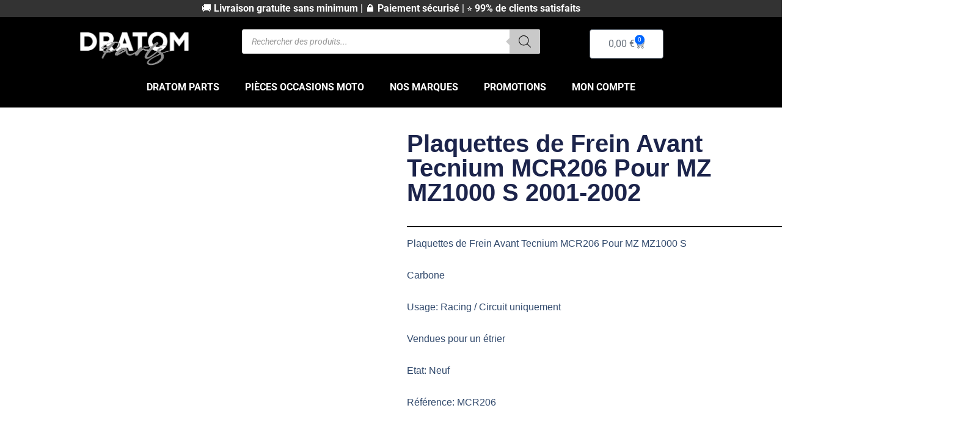

--- FILE ---
content_type: text/html; charset=UTF-8
request_url: https://dratom.fr/product-page/plaquettes-de-frein-avant-tecnium-mcr206-pour-mz-mz1000-s/
body_size: 82712
content:
<!DOCTYPE html>
<html lang="fr-FR" prefix="og: https://ogp.me/ns#">
<head>
<meta charset="UTF-8">
<meta name="viewport" content="width=device-width, initial-scale=1">
	<link rel="profile" href="https://gmpg.org/xfn/11"> 
	
<!-- Optimisation des moteurs de recherche par Rank Math - https://rankmath.com/ -->
<title>Plaquettes de Frein Avant Tecnium MCR206 Pour MZ MZ1000 S 2001-2002 - Dratom Parts</title>
<meta name="description" content="Plaquettes de Frein Avant Tecnium MCR206 Pour MZ MZ1000 SCarboneUsage: Racing / Circuit uniquementVendues pour un étrierEtat: NeufRéférence:"/>
<meta name="robots" content="follow, index, max-snippet:-1, max-video-preview:-1, max-image-preview:large"/>
<link rel="canonical" href="https://dratom.fr/product-page/plaquettes-de-frein-avant-tecnium-mcr206-pour-mz-mz1000-s/" />
<meta property="og:locale" content="fr_FR" />
<meta property="og:type" content="product" />
<meta property="og:title" content="Plaquettes de Frein Avant Tecnium MCR206 Pour MZ MZ1000 S 2001-2002 - Dratom Parts" />
<meta property="og:description" content="Plaquettes de Frein Avant Tecnium MCR206 Pour MZ MZ1000 SCarboneUsage: Racing / Circuit uniquementVendues pour un étrierEtat: NeufRéférence:" />
<meta property="og:url" content="https://dratom.fr/product-page/plaquettes-de-frein-avant-tecnium-mcr206-pour-mz-mz1000-s/" />
<meta property="og:site_name" content="Dratom Parts" />
<meta property="og:updated_time" content="2025-07-16T19:35:32+00:00" />
<meta property="og:image" content="https://dratom.fr/wp-content/uploads/2024/03/MCR206.png" />
<meta property="og:image:secure_url" content="https://dratom.fr/wp-content/uploads/2024/03/MCR206.png" />
<meta property="og:image:width" content="1000" />
<meta property="og:image:height" content="1000" />
<meta property="og:image:alt" content="Plaquettes de Frein Avant Tecnium MCR206 Pour APRILIA PEGASO 650 STRADA 1998-2010" />
<meta property="og:image:type" content="image/png" />
<meta property="product:price:amount" content="49.13" />
<meta property="product:price:currency" content="EUR" />
<meta property="product:availability" content="instock" />
<meta name="twitter:card" content="summary_large_image" />
<meta name="twitter:title" content="Plaquettes de Frein Avant Tecnium MCR206 Pour MZ MZ1000 S 2001-2002 - Dratom Parts" />
<meta name="twitter:description" content="Plaquettes de Frein Avant Tecnium MCR206 Pour MZ MZ1000 SCarboneUsage: Racing / Circuit uniquementVendues pour un étrierEtat: NeufRéférence:" />
<meta name="twitter:image" content="https://dratom.fr/wp-content/uploads/2024/03/MCR206.png" />
<meta name="twitter:label1" content="Prix" />
<meta name="twitter:data1" content="49,13&nbsp;&euro;" />
<meta name="twitter:label2" content="Disponibilité" />
<meta name="twitter:data2" content="En stock" />
<script type="application/ld+json" class="rank-math-schema">{"@context":"https://schema.org","@graph":[{"@type":"Organization","@id":"https://dratom.fr/#organization","name":"Dratom Parts","url":"https://dratom.fr","sameAs":["https://www.facebook.com/dratomparts"],"logo":{"@type":"ImageObject","@id":"https://dratom.fr/#logo","url":"https://dratom.fr/wp-content/uploads/2024/03/Dratom-Parts-Blanc.png","contentUrl":"https://dratom.fr/wp-content/uploads/2024/03/Dratom-Parts-Blanc.png","caption":"Dratom Parts","inLanguage":"fr-FR","width":"2560","height":"847"}},{"@type":"WebSite","@id":"https://dratom.fr/#website","url":"https://dratom.fr","name":"Dratom Parts","publisher":{"@id":"https://dratom.fr/#organization"},"inLanguage":"fr-FR"},{"@type":"ImageObject","@id":"https://dratom.fr/wp-content/uploads/2024/03/MCR206.png","url":"https://dratom.fr/wp-content/uploads/2024/03/MCR206.png","width":"1000","height":"1000","caption":"Plaquettes de Frein\u00a0Avant Tecnium MCR206 Pour\u00a0APRILIA PEGASO 650 STRADA 1998-2010","inLanguage":"fr-FR"},{"@type":"BreadcrumbList","@id":"https://dratom.fr/product-page/plaquettes-de-frein-avant-tecnium-mcr206-pour-mz-mz1000-s/#breadcrumb","itemListElement":[{"@type":"ListItem","position":"1","item":{"@id":"https://dratom.fr","name":"Accueil"}},{"@type":"ListItem","position":"2","item":{"@id":"https://dratom.fr/product-page/plaquettes-de-frein-avant-tecnium-mcr206-pour-mz-mz1000-s/","name":"Plaquettes de Frein\u00a0Avant Tecnium MCR206 Pour\u00a0MZ MZ1000 S 2001-2002"}}]},{"@type":"ItemPage","@id":"https://dratom.fr/product-page/plaquettes-de-frein-avant-tecnium-mcr206-pour-mz-mz1000-s/#webpage","url":"https://dratom.fr/product-page/plaquettes-de-frein-avant-tecnium-mcr206-pour-mz-mz1000-s/","name":"Plaquettes de Frein\u00a0Avant Tecnium MCR206 Pour\u00a0MZ MZ1000 S 2001-2002 - Dratom Parts","datePublished":"2024-03-14T04:20:37+00:00","dateModified":"2025-07-16T19:35:32+00:00","isPartOf":{"@id":"https://dratom.fr/#website"},"primaryImageOfPage":{"@id":"https://dratom.fr/wp-content/uploads/2024/03/MCR206.png"},"inLanguage":"fr-FR","breadcrumb":{"@id":"https://dratom.fr/product-page/plaquettes-de-frein-avant-tecnium-mcr206-pour-mz-mz1000-s/#breadcrumb"}},{"@type":"Product","name":"Plaquettes de Frein\u00a0Avant Tecnium MCR206 Pour\u00a0MZ MZ1000 S 2001-2002 - Dratom Parts","description":"Plaquettes de Frein Avant Tecnium MCR206 Pour MZ MZ1000 SCarboneUsage: Racing / Circuit uniquementVendues pour un \u00e9trierEtat: NeufR\u00e9f\u00e9rence: MCR206&nbsp;Mod\u00e8les compatibles:MZ MZ1000 S 2002 Position : Avant MZ MZ1000 S 2001 Position : Avant","sku":"DP-035401","category":"Consommables","mainEntityOfPage":{"@id":"https://dratom.fr/product-page/plaquettes-de-frein-avant-tecnium-mcr206-pour-mz-mz1000-s/#webpage"},"image":[{"@type":"ImageObject","url":"https://dratom.fr/wp-content/uploads/2024/03/MCR206.png","height":"1000","width":"1000"}],"offers":{"@type":"Offer","price":"49.13","priceCurrency":"EUR","priceValidUntil":"2027-12-31","availability":"http://schema.org/InStock","itemCondition":"NewCondition","url":"https://dratom.fr/product-page/plaquettes-de-frein-avant-tecnium-mcr206-pour-mz-mz1000-s/","seller":{"@type":"Organization","@id":"https://dratom.fr/","name":"Dratom Parts","url":"https://dratom.fr","logo":"https://dratom.fr/wp-content/uploads/2024/03/Dratom-Parts-Blanc.png"},"priceSpecification":{"price":"49.13","priceCurrency":"EUR","valueAddedTaxIncluded":"true"}},"@id":"https://dratom.fr/product-page/plaquettes-de-frein-avant-tecnium-mcr206-pour-mz-mz1000-s/#richSnippet"}]}</script>
<!-- /Extension Rank Math WordPress SEO -->

<link rel='dns-prefetch' href='//plausible.io' />
<link rel='dns-prefetch' href='//www.googletagmanager.com' />
<link rel="alternate" type="application/rss+xml" title="Dratom Parts &raquo; Flux" href="https://dratom.fr/feed/" />
<link rel="alternate" type="application/rss+xml" title="Dratom Parts &raquo; Flux des commentaires" href="https://dratom.fr/comments/feed/" />
<link rel="alternate" title="oEmbed (JSON)" type="application/json+oembed" href="https://dratom.fr/wp-json/oembed/1.0/embed?url=https%3A%2F%2Fdratom.fr%2Fproduct-page%2Fplaquettes-de-frein-avant-tecnium-mcr206-pour-mz-mz1000-s%2F" />
<link rel="alternate" title="oEmbed (XML)" type="text/xml+oembed" href="https://dratom.fr/wp-json/oembed/1.0/embed?url=https%3A%2F%2Fdratom.fr%2Fproduct-page%2Fplaquettes-de-frein-avant-tecnium-mcr206-pour-mz-mz1000-s%2F&#038;format=xml" />
<style id='wp-img-auto-sizes-contain-inline-css'>
img:is([sizes=auto i],[sizes^="auto," i]){contain-intrinsic-size:3000px 1500px}
/*# sourceURL=wp-img-auto-sizes-contain-inline-css */
</style>

<link rel='stylesheet' id='astra-theme-css-css' href='https://dratom.fr/wp-content/themes/astra/assets/css/minified/main.min.css' media='all' />
<style id='astra-theme-css-inline-css'>
:root{--ast-post-nav-space:0;--ast-container-default-xlg-padding:2.5em;--ast-container-default-lg-padding:2.5em;--ast-container-default-slg-padding:2em;--ast-container-default-md-padding:2.5em;--ast-container-default-sm-padding:2.5em;--ast-container-default-xs-padding:2.4em;--ast-container-default-xxs-padding:1.8em;--ast-code-block-background:#ECEFF3;--ast-comment-inputs-background:#F9FAFB;--ast-normal-container-width:1200px;--ast-narrow-container-width:750px;--ast-blog-title-font-weight:600;--ast-blog-meta-weight:600;--ast-global-color-primary:var(--ast-global-color-5);--ast-global-color-secondary:var(--ast-global-color-4);--ast-global-color-alternate-background:var(--ast-global-color-7);--ast-global-color-subtle-background:var(--ast-global-color-6);--ast-bg-style-guide:var( --ast-global-color-secondary,--ast-global-color-5 );--ast-shadow-style-guide:0px 0px 4px 0 #00000057;--ast-global-dark-bg-style:#fff;--ast-global-dark-lfs:#fbfbfb;--ast-widget-bg-color:#fafafa;--ast-wc-container-head-bg-color:#fbfbfb;--ast-title-layout-bg:#eeeeee;--ast-search-border-color:#e7e7e7;--ast-lifter-hover-bg:#e6e6e6;--ast-gallery-block-color:#000;--srfm-color-input-label:var(--ast-global-color-2);}html{font-size:100%;}a{color:var(--ast-global-color-0);}a:hover,a:focus{color:var(--ast-global-color-1);}body,button,input,select,textarea,.ast-button,.ast-custom-button{font-family:-apple-system,BlinkMacSystemFont,Segoe UI,Roboto,Oxygen-Sans,Ubuntu,Cantarell,Helvetica Neue,sans-serif;font-weight:400;font-size:16px;font-size:1rem;line-height:var(--ast-body-line-height,1.65em);}blockquote{color:var(--ast-global-color-3);}h1,h2,h3,h4,h5,h6,.entry-content :where(h1,h2,h3,h4,h5,h6),.site-title,.site-title a{font-weight:600;}.ast-site-identity .site-title a{color:var(--ast-global-color-2);}.site-title{font-size:26px;font-size:1.625rem;display:block;}.site-header .site-description{font-size:15px;font-size:0.9375rem;display:none;}.entry-title{font-size:20px;font-size:1.25rem;}.ast-blog-single-element.ast-taxonomy-container a{font-size:14px;font-size:0.875rem;}.ast-blog-meta-container{font-size:13px;font-size:0.8125rem;}.archive .ast-article-post .ast-article-inner,.blog .ast-article-post .ast-article-inner,.archive .ast-article-post .ast-article-inner:hover,.blog .ast-article-post .ast-article-inner:hover{border-top-left-radius:6px;border-top-right-radius:6px;border-bottom-right-radius:6px;border-bottom-left-radius:6px;overflow:hidden;}h1,.entry-content :where(h1){font-size:36px;font-size:2.25rem;font-weight:600;line-height:1.4em;}h2,.entry-content :where(h2){font-size:30px;font-size:1.875rem;font-weight:600;line-height:1.3em;}h3,.entry-content :where(h3){font-size:24px;font-size:1.5rem;font-weight:600;line-height:1.3em;}h4,.entry-content :where(h4){font-size:20px;font-size:1.25rem;line-height:1.2em;font-weight:600;}h5,.entry-content :where(h5){font-size:16px;font-size:1rem;line-height:1.2em;font-weight:600;}h6,.entry-content :where(h6){font-size:16px;font-size:1rem;line-height:1.25em;font-weight:600;}::selection{background-color:var(--ast-global-color-0);color:#ffffff;}body,h1,h2,h3,h4,h5,h6,.entry-title a,.entry-content :where(h1,h2,h3,h4,h5,h6){color:var(--ast-global-color-3);}.tagcloud a:hover,.tagcloud a:focus,.tagcloud a.current-item{color:#ffffff;border-color:var(--ast-global-color-0);background-color:var(--ast-global-color-0);}input:focus,input[type="text"]:focus,input[type="email"]:focus,input[type="url"]:focus,input[type="password"]:focus,input[type="reset"]:focus,input[type="search"]:focus,textarea:focus{border-color:var(--ast-global-color-0);}input[type="radio"]:checked,input[type=reset],input[type="checkbox"]:checked,input[type="checkbox"]:hover:checked,input[type="checkbox"]:focus:checked,input[type=range]::-webkit-slider-thumb{border-color:var(--ast-global-color-0);background-color:var(--ast-global-color-0);box-shadow:none;}.site-footer a:hover + .post-count,.site-footer a:focus + .post-count{background:var(--ast-global-color-0);border-color:var(--ast-global-color-0);}.single .nav-links .nav-previous,.single .nav-links .nav-next{color:var(--ast-global-color-0);}.entry-meta,.entry-meta *{line-height:1.45;color:var(--ast-global-color-0);font-weight:600;}.entry-meta a:not(.ast-button):hover,.entry-meta a:not(.ast-button):hover *,.entry-meta a:not(.ast-button):focus,.entry-meta a:not(.ast-button):focus *,.page-links > .page-link,.page-links .page-link:hover,.post-navigation a:hover{color:var(--ast-global-color-1);}#cat option,.secondary .calendar_wrap thead a,.secondary .calendar_wrap thead a:visited{color:var(--ast-global-color-0);}.secondary .calendar_wrap #today,.ast-progress-val span{background:var(--ast-global-color-0);}.secondary a:hover + .post-count,.secondary a:focus + .post-count{background:var(--ast-global-color-0);border-color:var(--ast-global-color-0);}.calendar_wrap #today > a{color:#ffffff;}.page-links .page-link,.single .post-navigation a{color:var(--ast-global-color-3);}.ast-search-menu-icon .search-form button.search-submit{padding:0 4px;}.ast-search-menu-icon form.search-form{padding-right:0;}.ast-search-menu-icon.slide-search input.search-field{width:0;}.ast-header-search .ast-search-menu-icon.ast-dropdown-active .search-form,.ast-header-search .ast-search-menu-icon.ast-dropdown-active .search-field:focus{transition:all 0.2s;}.search-form input.search-field:focus{outline:none;}.ast-search-menu-icon .search-form button.search-submit:focus,.ast-theme-transparent-header .ast-header-search .ast-dropdown-active .ast-icon,.ast-theme-transparent-header .ast-inline-search .search-field:focus .ast-icon{color:var(--ast-global-color-1);}.ast-header-search .slide-search .search-form{border:2px solid var(--ast-global-color-0);}.ast-header-search .slide-search .search-field{background-color:(--ast-global-dark-bg-style);}.ast-archive-title{color:var(--ast-global-color-2);}.widget-title,.widget .wp-block-heading{font-size:22px;font-size:1.375rem;color:var(--ast-global-color-2);}.ast-single-post .entry-content a,.ast-comment-content a:not(.ast-comment-edit-reply-wrap a),.woocommerce-js .woocommerce-product-details__short-description a{text-decoration:underline;}.ast-single-post .elementor-widget-button .elementor-button,.ast-single-post .entry-content .uagb-tab a,.ast-single-post .entry-content .uagb-ifb-cta a,.ast-single-post .entry-content .uabb-module-content a,.ast-single-post .entry-content .uagb-post-grid a,.ast-single-post .entry-content .uagb-timeline a,.ast-single-post .entry-content .uagb-toc__wrap a,.ast-single-post .entry-content .uagb-taxomony-box a,.ast-single-post .entry-content .woocommerce a,.entry-content .wp-block-latest-posts > li > a,.ast-single-post .entry-content .wp-block-file__button,a.ast-post-filter-single,.ast-single-post .ast-comment-content .comment-reply-link,.ast-single-post .ast-comment-content .comment-edit-link,.entry-content [CLASS*="wc-block"] .wc-block-components-button,.entry-content [CLASS*="wc-block"] .wc-block-components-totals-coupon-link,.entry-content [CLASS*="wc-block"] .wc-block-components-product-name{text-decoration:none;}.ast-search-menu-icon.slide-search a:focus-visible:focus-visible,.astra-search-icon:focus-visible,#close:focus-visible,a:focus-visible,.ast-menu-toggle:focus-visible,.site .skip-link:focus-visible,.wp-block-loginout input:focus-visible,.wp-block-search.wp-block-search__button-inside .wp-block-search__inside-wrapper,.ast-header-navigation-arrow:focus-visible,.woocommerce .wc-proceed-to-checkout > .checkout-button:focus-visible,.woocommerce .woocommerce-MyAccount-navigation ul li a:focus-visible,.ast-orders-table__row .ast-orders-table__cell:focus-visible,.woocommerce .woocommerce-order-details .order-again > .button:focus-visible,.woocommerce .woocommerce-message a.button.wc-forward:focus-visible,.woocommerce #minus_qty:focus-visible,.woocommerce #plus_qty:focus-visible,a#ast-apply-coupon:focus-visible,.woocommerce .woocommerce-info a:focus-visible,.woocommerce .astra-shop-summary-wrap a:focus-visible,.woocommerce a.wc-forward:focus-visible,#ast-apply-coupon:focus-visible,.woocommerce-js .woocommerce-mini-cart-item a.remove:focus-visible,#close:focus-visible,.button.search-submit:focus-visible,#search_submit:focus,.normal-search:focus-visible,.ast-header-account-wrap:focus-visible,.woocommerce .ast-on-card-button.ast-quick-view-trigger:focus,.astra-cart-drawer-close:focus,.ast-single-variation:focus,.ast-woocommerce-product-gallery__image:focus,.ast-button:focus,.woocommerce-product-gallery--with-images [data-controls="prev"]:focus-visible,.woocommerce-product-gallery--with-images [data-controls="next"]:focus-visible,.ast-builder-button-wrap:has(.ast-custom-button-link:focus),.ast-builder-button-wrap .ast-custom-button-link:focus{outline-style:dotted;outline-color:inherit;outline-width:thin;}input:focus,input[type="text"]:focus,input[type="email"]:focus,input[type="url"]:focus,input[type="password"]:focus,input[type="reset"]:focus,input[type="search"]:focus,input[type="number"]:focus,textarea:focus,.wp-block-search__input:focus,[data-section="section-header-mobile-trigger"] .ast-button-wrap .ast-mobile-menu-trigger-minimal:focus,.ast-mobile-popup-drawer.active .menu-toggle-close:focus,.woocommerce-ordering select.orderby:focus,#ast-scroll-top:focus,#coupon_code:focus,.woocommerce-page #comment:focus,.woocommerce #reviews #respond input#submit:focus,.woocommerce a.add_to_cart_button:focus,.woocommerce .button.single_add_to_cart_button:focus,.woocommerce .woocommerce-cart-form button:focus,.woocommerce .woocommerce-cart-form__cart-item .quantity .qty:focus,.woocommerce .woocommerce-billing-fields .woocommerce-billing-fields__field-wrapper .woocommerce-input-wrapper > .input-text:focus,.woocommerce #order_comments:focus,.woocommerce #place_order:focus,.woocommerce .woocommerce-address-fields .woocommerce-address-fields__field-wrapper .woocommerce-input-wrapper > .input-text:focus,.woocommerce .woocommerce-MyAccount-content form button:focus,.woocommerce .woocommerce-MyAccount-content .woocommerce-EditAccountForm .woocommerce-form-row .woocommerce-Input.input-text:focus,.woocommerce .ast-woocommerce-container .woocommerce-pagination ul.page-numbers li a:focus,body #content .woocommerce form .form-row .select2-container--default .select2-selection--single:focus,#ast-coupon-code:focus,.woocommerce.woocommerce-js .quantity input[type=number]:focus,.woocommerce-js .woocommerce-mini-cart-item .quantity input[type=number]:focus,.woocommerce p#ast-coupon-trigger:focus{border-style:dotted;border-color:inherit;border-width:thin;}input{outline:none;}.woocommerce-js input[type=text]:focus,.woocommerce-js input[type=email]:focus,.woocommerce-js textarea:focus,input[type=number]:focus,.comments-area textarea#comment:focus,.comments-area textarea#comment:active,.comments-area .ast-comment-formwrap input[type="text"]:focus,.comments-area .ast-comment-formwrap input[type="text"]:active{outline-style:unset;outline-color:inherit;outline-width:thin;}.ast-logo-title-inline .site-logo-img{padding-right:1em;}.site-logo-img img{ transition:all 0.2s linear;}body .ast-oembed-container *{position:absolute;top:0;width:100%;height:100%;left:0;}body .wp-block-embed-pocket-casts .ast-oembed-container *{position:unset;}.ast-single-post-featured-section + article {margin-top: 2em;}.site-content .ast-single-post-featured-section img {width: 100%;overflow: hidden;object-fit: cover;}.ast-separate-container .site-content .ast-single-post-featured-section + article {margin-top: -80px;z-index: 9;position: relative;border-radius: 4px;}@media (min-width: 922px) {.ast-no-sidebar .site-content .ast-article-image-container--wide {margin-left: -120px;margin-right: -120px;max-width: unset;width: unset;}.ast-left-sidebar .site-content .ast-article-image-container--wide,.ast-right-sidebar .site-content .ast-article-image-container--wide {margin-left: -10px;margin-right: -10px;}.site-content .ast-article-image-container--full {margin-left: calc( -50vw + 50%);margin-right: calc( -50vw + 50%);max-width: 100vw;width: 100vw;}.ast-left-sidebar .site-content .ast-article-image-container--full,.ast-right-sidebar .site-content .ast-article-image-container--full {margin-left: -10px;margin-right: -10px;max-width: inherit;width: auto;}}.site > .ast-single-related-posts-container {margin-top: 0;}@media (min-width: 922px) {.ast-desktop .ast-container--narrow {max-width: var(--ast-narrow-container-width);margin: 0 auto;}}.ast-page-builder-template .hentry {margin: 0;}.ast-page-builder-template .site-content > .ast-container {max-width: 100%;padding: 0;}.ast-page-builder-template .site .site-content #primary {padding: 0;margin: 0;}.ast-page-builder-template .no-results {text-align: center;margin: 4em auto;}.ast-page-builder-template .ast-pagination {padding: 2em;}.ast-page-builder-template .entry-header.ast-no-title.ast-no-thumbnail {margin-top: 0;}.ast-page-builder-template .entry-header.ast-header-without-markup {margin-top: 0;margin-bottom: 0;}.ast-page-builder-template .entry-header.ast-no-title.ast-no-meta {margin-bottom: 0;}.ast-page-builder-template.single .post-navigation {padding-bottom: 2em;}.ast-page-builder-template.single-post .site-content > .ast-container {max-width: 100%;}.ast-page-builder-template .entry-header {margin-top: 2em;margin-left: auto;margin-right: auto;}.ast-single-post.ast-page-builder-template .site-main > article,.woocommerce.ast-page-builder-template .site-main,.ast-page-builder-template .post-navigation {padding-top: 2em;padding-left: 20px;padding-right: 20px;}.ast-page-builder-template .ast-archive-description {margin: 2em auto 0;padding-left: 20px;padding-right: 20px;}.ast-page-builder-template .ast-row {margin-left: 0;margin-right: 0;}.single.ast-page-builder-template .entry-header + .entry-content,.single.ast-page-builder-template .ast-single-entry-banner + .site-content article .entry-content {margin-bottom: 2em;}@media(min-width: 921px) {.ast-page-builder-template.archive.ast-right-sidebar .ast-row article,.ast-page-builder-template.archive.ast-left-sidebar .ast-row article {padding-left: 0;padding-right: 0;}}input[type="text"],input[type="number"],input[type="email"],input[type="url"],input[type="password"],input[type="search"],input[type=reset],input[type=tel],input[type=date],select,textarea{font-size:16px;font-style:normal;font-weight:400;line-height:24px;width:100%;padding:12px 16px;border-radius:4px;box-shadow:0px 1px 2px 0px rgba(0,0,0,0.05);color:var(--ast-form-input-text,#475569);}input[type="text"],input[type="number"],input[type="email"],input[type="url"],input[type="password"],input[type="search"],input[type=reset],input[type=tel],input[type=date],select{height:40px;}input[type="date"]{border-width:1px;border-style:solid;border-color:var(--ast-border-color);background:var( --ast-global-color-secondary,--ast-global-color-5 );}input[type="text"]:focus,input[type="number"]:focus,input[type="email"]:focus,input[type="url"]:focus,input[type="password"]:focus,input[type="search"]:focus,input[type=reset]:focus,input[type="tel"]:focus,input[type="date"]:focus,select:focus,textarea:focus{border-color:#046BD2;box-shadow:none;outline:none;color:var(--ast-form-input-focus-text,#475569);}label,legend{color:var(--ast-global-color-2,#111827 );font-size:14px;font-style:normal;font-weight:500;line-height:20px;}select{padding:6px 10px;}fieldset{padding:30px;border-radius:4px;}button,.ast-button,.button,input[type="button"],input[type="reset"],input[type="submit"]{border-radius:4px;box-shadow:0px 1px 2px 0px rgba(0,0,0,0.05);}:root{--ast-comment-inputs-background:#FFF;}::placeholder{color:var(--ast-form-field-color,#9CA3AF);}::-ms-input-placeholder{color:var(--ast-form-field-color,#9CA3AF);}@media (max-width:921.9px){#ast-desktop-header{display:none;}}@media (min-width:922px){#ast-mobile-header{display:none;}}.wp-block-buttons.aligncenter{justify-content:center;}@media (max-width:921px){.ast-theme-transparent-header #primary,.ast-theme-transparent-header #secondary{padding:0;}}@media (max-width:921px){.ast-plain-container.ast-no-sidebar #primary{padding:0;}}.ast-plain-container.ast-no-sidebar #primary{margin-top:0;margin-bottom:0;}@media (min-width:1200px){.ast-plain-container.ast-no-sidebar #primary{margin-top:60px;margin-bottom:60px;}}.wp-block-button.is-style-outline .wp-block-button__link{border-color:var(--ast-global-color-0);}div.wp-block-button.is-style-outline > .wp-block-button__link:not(.has-text-color),div.wp-block-button.wp-block-button__link.is-style-outline:not(.has-text-color){color:var(--ast-global-color-0);}.wp-block-button.is-style-outline .wp-block-button__link:hover,.wp-block-buttons .wp-block-button.is-style-outline .wp-block-button__link:focus,.wp-block-buttons .wp-block-button.is-style-outline > .wp-block-button__link:not(.has-text-color):hover,.wp-block-buttons .wp-block-button.wp-block-button__link.is-style-outline:not(.has-text-color):hover{color:#ffffff;background-color:var(--ast-global-color-1);border-color:var(--ast-global-color-1);}.post-page-numbers.current .page-link,.ast-pagination .page-numbers.current{color:#ffffff;border-color:var(--ast-global-color-0);background-color:var(--ast-global-color-0);}.wp-block-buttons .wp-block-button.is-style-outline .wp-block-button__link.wp-element-button,.ast-outline-button,.wp-block-uagb-buttons-child .uagb-buttons-repeater.ast-outline-button{border-color:var(--ast-global-color-0);font-family:inherit;font-weight:500;font-size:16px;font-size:1rem;line-height:1em;padding-top:13px;padding-right:30px;padding-bottom:13px;padding-left:30px;}.wp-block-buttons .wp-block-button.is-style-outline > .wp-block-button__link:not(.has-text-color),.wp-block-buttons .wp-block-button.wp-block-button__link.is-style-outline:not(.has-text-color),.ast-outline-button{color:var(--ast-global-color-0);}.wp-block-button.is-style-outline .wp-block-button__link:hover,.wp-block-buttons .wp-block-button.is-style-outline .wp-block-button__link:focus,.wp-block-buttons .wp-block-button.is-style-outline > .wp-block-button__link:not(.has-text-color):hover,.wp-block-buttons .wp-block-button.wp-block-button__link.is-style-outline:not(.has-text-color):hover,.ast-outline-button:hover,.ast-outline-button:focus,.wp-block-uagb-buttons-child .uagb-buttons-repeater.ast-outline-button:hover,.wp-block-uagb-buttons-child .uagb-buttons-repeater.ast-outline-button:focus{color:#ffffff;background-color:var(--ast-global-color-1);border-color:var(--ast-global-color-1);}.ast-single-post .entry-content a.ast-outline-button,.ast-single-post .entry-content .is-style-outline>.wp-block-button__link{text-decoration:none;}.wp-block-button .wp-block-button__link.wp-element-button.is-style-outline:not(.has-background),.wp-block-button.is-style-outline>.wp-block-button__link.wp-element-button:not(.has-background),.ast-outline-button{background-color:transparent;}.uagb-buttons-repeater.ast-outline-button{border-radius:9999px;}@media (max-width:921px){.wp-block-buttons .wp-block-button.is-style-outline .wp-block-button__link.wp-element-button,.ast-outline-button,.wp-block-uagb-buttons-child .uagb-buttons-repeater.ast-outline-button{padding-top:12px;padding-right:28px;padding-bottom:12px;padding-left:28px;}}@media (max-width:544px){.wp-block-buttons .wp-block-button.is-style-outline .wp-block-button__link.wp-element-button,.ast-outline-button,.wp-block-uagb-buttons-child .uagb-buttons-repeater.ast-outline-button{padding-top:10px;padding-right:24px;padding-bottom:10px;padding-left:24px;}}.entry-content[data-ast-blocks-layout] > figure{margin-bottom:1em;}h1.widget-title{font-weight:600;}h2.widget-title{font-weight:600;}h3.widget-title{font-weight:600;}.elementor-widget-container .elementor-loop-container .e-loop-item[data-elementor-type="loop-item"]{width:100%;} .content-area .elementor-widget-theme-post-content h1,.content-area .elementor-widget-theme-post-content h2,.content-area .elementor-widget-theme-post-content h3,.content-area .elementor-widget-theme-post-content h4,.content-area .elementor-widget-theme-post-content h5,.content-area .elementor-widget-theme-post-content h6{margin-top:1.5em;margin-bottom:calc(0.3em + 10px);}#page{display:flex;flex-direction:column;min-height:100vh;}.ast-404-layout-1 h1.page-title{color:var(--ast-global-color-2);}.single .post-navigation a{line-height:1em;height:inherit;}.error-404 .page-sub-title{font-size:1.5rem;font-weight:inherit;}.search .site-content .content-area .search-form{margin-bottom:0;}#page .site-content{flex-grow:1;}.widget{margin-bottom:1.25em;}#secondary li{line-height:1.5em;}#secondary .wp-block-group h2{margin-bottom:0.7em;}#secondary h2{font-size:1.7rem;}.ast-separate-container .ast-article-post,.ast-separate-container .ast-article-single,.ast-separate-container .comment-respond{padding:2.5em;}.ast-separate-container .ast-article-single .ast-article-single{padding:0;}.ast-article-single .wp-block-post-template-is-layout-grid{padding-left:0;}.ast-separate-container .comments-title,.ast-narrow-container .comments-title{padding:1.5em 2em;}.ast-page-builder-template .comment-form-textarea,.ast-comment-formwrap .ast-grid-common-col{padding:0;}.ast-comment-formwrap{padding:0;display:inline-flex;column-gap:20px;width:100%;margin-left:0;margin-right:0;}.comments-area textarea#comment:focus,.comments-area textarea#comment:active,.comments-area .ast-comment-formwrap input[type="text"]:focus,.comments-area .ast-comment-formwrap input[type="text"]:active {box-shadow:none;outline:none;}.archive.ast-page-builder-template .entry-header{margin-top:2em;}.ast-page-builder-template .ast-comment-formwrap{width:100%;}.entry-title{margin-bottom:0.6em;}.ast-archive-description p{font-size:inherit;font-weight:inherit;line-height:inherit;}.ast-article-single figure,.ast-article-single img:not(figure img){box-shadow:0 0 30px 0 rgba(0,0,0,.15);-webkit-box-shadow:0 0 30px 0 rgba(0,0,0,.15);-moz-box-shadow:0 0 30px 0 rgba(0,0,0,.15);}.ast-separate-container .ast-comment-list li.depth-1,.hentry{margin-bottom:1.5em;}.site-content section.ast-archive-description{margin-bottom:2em;}@media (min-width:921px){.ast-left-sidebar.ast-page-builder-template #secondary,.archive.ast-right-sidebar.ast-page-builder-template .site-main{padding-left:20px;padding-right:20px;}}@media (max-width:544px){.ast-comment-formwrap.ast-row{column-gap:10px;display:inline-block;}#ast-commentform .ast-grid-common-col{position:relative;width:100%;}}@media (min-width:1201px){.ast-separate-container .ast-article-post,.ast-separate-container .ast-article-single,.ast-separate-container .ast-author-box,.ast-separate-container .ast-404-layout-1,.ast-separate-container .no-results{padding:2.5em;}} .content-area .elementor-widget-theme-post-content h1,.content-area .elementor-widget-theme-post-content h2,.content-area .elementor-widget-theme-post-content h3,.content-area .elementor-widget-theme-post-content h4,.content-area .elementor-widget-theme-post-content h5,.content-area .elementor-widget-theme-post-content h6{margin-top:1.5em;margin-bottom:calc(0.3em + 10px);}.elementor-loop-container .e-loop-item,.elementor-loop-container .ast-separate-container .ast-article-post,.elementor-loop-container .ast-separate-container .ast-article-single,.elementor-loop-container .ast-separate-container .comment-respond{padding:0px;}@media (max-width:921px){.ast-left-sidebar #content > .ast-container{display:flex;flex-direction:column-reverse;width:100%;}}@media (min-width:922px){.ast-separate-container.ast-right-sidebar #primary,.ast-separate-container.ast-left-sidebar #primary{border:0;}.search-no-results.ast-separate-container #primary{margin-bottom:4em;}}.elementor-widget-button .elementor-button{border-style:solid;text-decoration:none;border-top-width:0;border-right-width:0;border-left-width:0;border-bottom-width:0;}body .elementor-button.elementor-size-sm,body .elementor-button.elementor-size-xs,body .elementor-button.elementor-size-md,body .elementor-button.elementor-size-lg,body .elementor-button.elementor-size-xl,body .elementor-button{padding-top:15px;padding-right:30px;padding-bottom:15px;padding-left:30px;}@media (max-width:921px){.elementor-widget-button .elementor-button.elementor-size-sm,.elementor-widget-button .elementor-button.elementor-size-xs,.elementor-widget-button .elementor-button.elementor-size-md,.elementor-widget-button .elementor-button.elementor-size-lg,.elementor-widget-button .elementor-button.elementor-size-xl,.elementor-widget-button .elementor-button{padding-top:14px;padding-right:28px;padding-bottom:14px;padding-left:28px;}}@media (max-width:544px){.elementor-widget-button .elementor-button.elementor-size-sm,.elementor-widget-button .elementor-button.elementor-size-xs,.elementor-widget-button .elementor-button.elementor-size-md,.elementor-widget-button .elementor-button.elementor-size-lg,.elementor-widget-button .elementor-button.elementor-size-xl,.elementor-widget-button .elementor-button{padding-top:12px;padding-right:24px;padding-bottom:12px;padding-left:24px;}}.elementor-widget-button .elementor-button{border-color:var(--ast-global-color-0);background-color:var(--ast-global-color-0);}.elementor-widget-button .elementor-button:hover,.elementor-widget-button .elementor-button:focus{color:#ffffff;background-color:var(--ast-global-color-1);border-color:var(--ast-global-color-1);}.wp-block-button .wp-block-button__link ,.elementor-widget-button .elementor-button,.elementor-widget-button .elementor-button:visited{color:#ffffff;}.elementor-widget-button .elementor-button{font-weight:500;font-size:16px;font-size:1rem;line-height:1em;}body .elementor-button.elementor-size-sm,body .elementor-button.elementor-size-xs,body .elementor-button.elementor-size-md,body .elementor-button.elementor-size-lg,body .elementor-button.elementor-size-xl,body .elementor-button{font-size:16px;font-size:1rem;}.wp-block-button .wp-block-button__link:hover,.wp-block-button .wp-block-button__link:focus{color:#ffffff;background-color:var(--ast-global-color-1);border-color:var(--ast-global-color-1);}.elementor-widget-heading h1.elementor-heading-title{line-height:1.4em;}.elementor-widget-heading h2.elementor-heading-title{line-height:1.3em;}.elementor-widget-heading h3.elementor-heading-title{line-height:1.3em;}.elementor-widget-heading h4.elementor-heading-title{line-height:1.2em;}.elementor-widget-heading h5.elementor-heading-title{line-height:1.2em;}.elementor-widget-heading h6.elementor-heading-title{line-height:1.25em;}.wp-block-button .wp-block-button__link,.wp-block-search .wp-block-search__button,body .wp-block-file .wp-block-file__button{border-color:var(--ast-global-color-0);background-color:var(--ast-global-color-0);color:#ffffff;font-family:inherit;font-weight:500;line-height:1em;font-size:16px;font-size:1rem;padding-top:15px;padding-right:30px;padding-bottom:15px;padding-left:30px;}.ast-single-post .entry-content .wp-block-button .wp-block-button__link,.ast-single-post .entry-content .wp-block-search .wp-block-search__button,body .entry-content .wp-block-file .wp-block-file__button{text-decoration:none;}@media (max-width:921px){.wp-block-button .wp-block-button__link,.wp-block-search .wp-block-search__button,body .wp-block-file .wp-block-file__button{padding-top:14px;padding-right:28px;padding-bottom:14px;padding-left:28px;}}@media (max-width:544px){.wp-block-button .wp-block-button__link,.wp-block-search .wp-block-search__button,body .wp-block-file .wp-block-file__button{padding-top:12px;padding-right:24px;padding-bottom:12px;padding-left:24px;}}.menu-toggle,button,.ast-button,.ast-custom-button,.button,input#submit,input[type="button"],input[type="submit"],input[type="reset"],#comments .submit,.search .search-submit,form[CLASS*="wp-block-search__"].wp-block-search .wp-block-search__inside-wrapper .wp-block-search__button,body .wp-block-file .wp-block-file__button,.search .search-submit,.woocommerce-js a.button,.woocommerce button.button,.woocommerce .woocommerce-message a.button,.woocommerce #respond input#submit.alt,.woocommerce input.button.alt,.woocommerce input.button,.woocommerce input.button:disabled,.woocommerce input.button:disabled[disabled],.woocommerce input.button:disabled:hover,.woocommerce input.button:disabled[disabled]:hover,.woocommerce #respond input#submit,.woocommerce button.button.alt.disabled,.wc-block-grid__products .wc-block-grid__product .wp-block-button__link,.wc-block-grid__product-onsale,[CLASS*="wc-block"] button,.woocommerce-js .astra-cart-drawer .astra-cart-drawer-content .woocommerce-mini-cart__buttons .button:not(.checkout):not(.ast-continue-shopping),.woocommerce-js .astra-cart-drawer .astra-cart-drawer-content .woocommerce-mini-cart__buttons a.checkout,.woocommerce button.button.alt.disabled.wc-variation-selection-needed,[CLASS*="wc-block"] .wc-block-components-button{border-style:solid;border-top-width:0;border-right-width:0;border-left-width:0;border-bottom-width:0;color:#ffffff;border-color:var(--ast-global-color-0);background-color:var(--ast-global-color-0);padding-top:15px;padding-right:30px;padding-bottom:15px;padding-left:30px;font-family:inherit;font-weight:500;font-size:16px;font-size:1rem;line-height:1em;}button:focus,.menu-toggle:hover,button:hover,.ast-button:hover,.ast-custom-button:hover .button:hover,.ast-custom-button:hover ,input[type=reset]:hover,input[type=reset]:focus,input#submit:hover,input#submit:focus,input[type="button"]:hover,input[type="button"]:focus,input[type="submit"]:hover,input[type="submit"]:focus,form[CLASS*="wp-block-search__"].wp-block-search .wp-block-search__inside-wrapper .wp-block-search__button:hover,form[CLASS*="wp-block-search__"].wp-block-search .wp-block-search__inside-wrapper .wp-block-search__button:focus,body .wp-block-file .wp-block-file__button:hover,body .wp-block-file .wp-block-file__button:focus,.woocommerce-js a.button:hover,.woocommerce button.button:hover,.woocommerce .woocommerce-message a.button:hover,.woocommerce #respond input#submit:hover,.woocommerce #respond input#submit.alt:hover,.woocommerce input.button.alt:hover,.woocommerce input.button:hover,.woocommerce button.button.alt.disabled:hover,.wc-block-grid__products .wc-block-grid__product .wp-block-button__link:hover,[CLASS*="wc-block"] button:hover,.woocommerce-js .astra-cart-drawer .astra-cart-drawer-content .woocommerce-mini-cart__buttons .button:not(.checkout):not(.ast-continue-shopping):hover,.woocommerce-js .astra-cart-drawer .astra-cart-drawer-content .woocommerce-mini-cart__buttons a.checkout:hover,.woocommerce button.button.alt.disabled.wc-variation-selection-needed:hover,[CLASS*="wc-block"] .wc-block-components-button:hover,[CLASS*="wc-block"] .wc-block-components-button:focus{color:#ffffff;background-color:var(--ast-global-color-1);border-color:var(--ast-global-color-1);}form[CLASS*="wp-block-search__"].wp-block-search .wp-block-search__inside-wrapper .wp-block-search__button.has-icon{padding-top:calc(15px - 3px);padding-right:calc(30px - 3px);padding-bottom:calc(15px - 3px);padding-left:calc(30px - 3px);}@media (max-width:921px){.menu-toggle,button,.ast-button,.ast-custom-button,.button,input#submit,input[type="button"],input[type="submit"],input[type="reset"],#comments .submit,.search .search-submit,form[CLASS*="wp-block-search__"].wp-block-search .wp-block-search__inside-wrapper .wp-block-search__button,body .wp-block-file .wp-block-file__button,.search .search-submit,.woocommerce-js a.button,.woocommerce button.button,.woocommerce .woocommerce-message a.button,.woocommerce #respond input#submit.alt,.woocommerce input.button.alt,.woocommerce input.button,.woocommerce input.button:disabled,.woocommerce input.button:disabled[disabled],.woocommerce input.button:disabled:hover,.woocommerce input.button:disabled[disabled]:hover,.woocommerce #respond input#submit,.woocommerce button.button.alt.disabled,.wc-block-grid__products .wc-block-grid__product .wp-block-button__link,.wc-block-grid__product-onsale,[CLASS*="wc-block"] button,.woocommerce-js .astra-cart-drawer .astra-cart-drawer-content .woocommerce-mini-cart__buttons .button:not(.checkout):not(.ast-continue-shopping),.woocommerce-js .astra-cart-drawer .astra-cart-drawer-content .woocommerce-mini-cart__buttons a.checkout,.woocommerce button.button.alt.disabled.wc-variation-selection-needed,[CLASS*="wc-block"] .wc-block-components-button{padding-top:14px;padding-right:28px;padding-bottom:14px;padding-left:28px;}}@media (max-width:544px){.menu-toggle,button,.ast-button,.ast-custom-button,.button,input#submit,input[type="button"],input[type="submit"],input[type="reset"],#comments .submit,.search .search-submit,form[CLASS*="wp-block-search__"].wp-block-search .wp-block-search__inside-wrapper .wp-block-search__button,body .wp-block-file .wp-block-file__button,.search .search-submit,.woocommerce-js a.button,.woocommerce button.button,.woocommerce .woocommerce-message a.button,.woocommerce #respond input#submit.alt,.woocommerce input.button.alt,.woocommerce input.button,.woocommerce input.button:disabled,.woocommerce input.button:disabled[disabled],.woocommerce input.button:disabled:hover,.woocommerce input.button:disabled[disabled]:hover,.woocommerce #respond input#submit,.woocommerce button.button.alt.disabled,.wc-block-grid__products .wc-block-grid__product .wp-block-button__link,.wc-block-grid__product-onsale,[CLASS*="wc-block"] button,.woocommerce-js .astra-cart-drawer .astra-cart-drawer-content .woocommerce-mini-cart__buttons .button:not(.checkout):not(.ast-continue-shopping),.woocommerce-js .astra-cart-drawer .astra-cart-drawer-content .woocommerce-mini-cart__buttons a.checkout,.woocommerce button.button.alt.disabled.wc-variation-selection-needed,[CLASS*="wc-block"] .wc-block-components-button{padding-top:12px;padding-right:24px;padding-bottom:12px;padding-left:24px;}}@media (max-width:921px){.ast-mobile-header-stack .main-header-bar .ast-search-menu-icon{display:inline-block;}.ast-header-break-point.ast-header-custom-item-outside .ast-mobile-header-stack .main-header-bar .ast-search-icon{margin:0;}.ast-comment-avatar-wrap img{max-width:2.5em;}.ast-comment-meta{padding:0 1.8888em 1.3333em;}}@media (min-width:544px){.ast-container{max-width:100%;}}@media (max-width:544px){.ast-separate-container .ast-article-post,.ast-separate-container .ast-article-single,.ast-separate-container .comments-title,.ast-separate-container .ast-archive-description{padding:1.5em 1em;}.ast-separate-container #content .ast-container{padding-left:0.54em;padding-right:0.54em;}.ast-separate-container .ast-comment-list .bypostauthor{padding:.5em;}.ast-search-menu-icon.ast-dropdown-active .search-field{width:170px;}} #ast-mobile-header .ast-site-header-cart-li a{pointer-events:none;}.ast-separate-container{background-color:var(--ast-global-color-4);background-image:none;}@media (max-width:921px){.site-title{display:block;}.site-header .site-description{display:none;}h1,.entry-content :where(h1){font-size:30px;}h2,.entry-content :where(h2){font-size:25px;}h3,.entry-content :where(h3){font-size:20px;}}@media (max-width:544px){.site-title{display:block;}.site-header .site-description{display:none;}h1,.entry-content :where(h1){font-size:30px;}h2,.entry-content :where(h2){font-size:25px;}h3,.entry-content :where(h3){font-size:20px;}}@media (max-width:921px){html{font-size:91.2%;}}@media (max-width:544px){html{font-size:91.2%;}}@media (min-width:922px){.ast-container{max-width:1240px;}}@media (min-width:922px){.site-content .ast-container{display:flex;}}@media (max-width:921px){.site-content .ast-container{flex-direction:column;}}@media (min-width:922px){.main-header-menu .sub-menu .menu-item.ast-left-align-sub-menu:hover > .sub-menu,.main-header-menu .sub-menu .menu-item.ast-left-align-sub-menu.focus > .sub-menu{margin-left:-0px;}}.entry-content li > p{margin-bottom:0;}.site .comments-area{padding-bottom:2em;margin-top:2em;}.wp-block-file {display: flex;align-items: center;flex-wrap: wrap;justify-content: space-between;}.wp-block-pullquote {border: none;}.wp-block-pullquote blockquote::before {content: "\201D";font-family: "Helvetica",sans-serif;display: flex;transform: rotate( 180deg );font-size: 6rem;font-style: normal;line-height: 1;font-weight: bold;align-items: center;justify-content: center;}.has-text-align-right > blockquote::before {justify-content: flex-start;}.has-text-align-left > blockquote::before {justify-content: flex-end;}figure.wp-block-pullquote.is-style-solid-color blockquote {max-width: 100%;text-align: inherit;}:root {--wp--custom--ast-default-block-top-padding: 3em;--wp--custom--ast-default-block-right-padding: 3em;--wp--custom--ast-default-block-bottom-padding: 3em;--wp--custom--ast-default-block-left-padding: 3em;--wp--custom--ast-container-width: 1200px;--wp--custom--ast-content-width-size: 1200px;--wp--custom--ast-wide-width-size: calc(1200px + var(--wp--custom--ast-default-block-left-padding) + var(--wp--custom--ast-default-block-right-padding));}.ast-narrow-container {--wp--custom--ast-content-width-size: 750px;--wp--custom--ast-wide-width-size: 750px;}@media(max-width: 921px) {:root {--wp--custom--ast-default-block-top-padding: 3em;--wp--custom--ast-default-block-right-padding: 2em;--wp--custom--ast-default-block-bottom-padding: 3em;--wp--custom--ast-default-block-left-padding: 2em;}}@media(max-width: 544px) {:root {--wp--custom--ast-default-block-top-padding: 3em;--wp--custom--ast-default-block-right-padding: 1.5em;--wp--custom--ast-default-block-bottom-padding: 3em;--wp--custom--ast-default-block-left-padding: 1.5em;}}.entry-content > .wp-block-group,.entry-content > .wp-block-cover,.entry-content > .wp-block-columns {padding-top: var(--wp--custom--ast-default-block-top-padding);padding-right: var(--wp--custom--ast-default-block-right-padding);padding-bottom: var(--wp--custom--ast-default-block-bottom-padding);padding-left: var(--wp--custom--ast-default-block-left-padding);}.ast-plain-container.ast-no-sidebar .entry-content > .alignfull,.ast-page-builder-template .ast-no-sidebar .entry-content > .alignfull {margin-left: calc( -50vw + 50%);margin-right: calc( -50vw + 50%);max-width: 100vw;width: 100vw;}.ast-plain-container.ast-no-sidebar .entry-content .alignfull .alignfull,.ast-page-builder-template.ast-no-sidebar .entry-content .alignfull .alignfull,.ast-plain-container.ast-no-sidebar .entry-content .alignfull .alignwide,.ast-page-builder-template.ast-no-sidebar .entry-content .alignfull .alignwide,.ast-plain-container.ast-no-sidebar .entry-content .alignwide .alignfull,.ast-page-builder-template.ast-no-sidebar .entry-content .alignwide .alignfull,.ast-plain-container.ast-no-sidebar .entry-content .alignwide .alignwide,.ast-page-builder-template.ast-no-sidebar .entry-content .alignwide .alignwide,.ast-plain-container.ast-no-sidebar .entry-content .wp-block-column .alignfull,.ast-page-builder-template.ast-no-sidebar .entry-content .wp-block-column .alignfull,.ast-plain-container.ast-no-sidebar .entry-content .wp-block-column .alignwide,.ast-page-builder-template.ast-no-sidebar .entry-content .wp-block-column .alignwide {margin-left: auto;margin-right: auto;width: 100%;}[data-ast-blocks-layout] .wp-block-separator:not(.is-style-dots) {height: 0;}[data-ast-blocks-layout] .wp-block-separator {margin: 20px auto;}[data-ast-blocks-layout] .wp-block-separator:not(.is-style-wide):not(.is-style-dots) {max-width: 100px;}[data-ast-blocks-layout] .wp-block-separator.has-background {padding: 0;}.entry-content[data-ast-blocks-layout] > * {max-width: var(--wp--custom--ast-content-width-size);margin-left: auto;margin-right: auto;}.entry-content[data-ast-blocks-layout] > .alignwide {max-width: var(--wp--custom--ast-wide-width-size);}.entry-content[data-ast-blocks-layout] .alignfull {max-width: none;}.entry-content .wp-block-columns {margin-bottom: 0;}blockquote {margin: 1.5em;border-color: rgba(0,0,0,0.05);}.wp-block-quote:not(.has-text-align-right):not(.has-text-align-center) {border-left: 5px solid rgba(0,0,0,0.05);}.has-text-align-right > blockquote,blockquote.has-text-align-right {border-right: 5px solid rgba(0,0,0,0.05);}.has-text-align-left > blockquote,blockquote.has-text-align-left {border-left: 5px solid rgba(0,0,0,0.05);}.wp-block-site-tagline,.wp-block-latest-posts .read-more {margin-top: 15px;}.wp-block-loginout p label {display: block;}.wp-block-loginout p:not(.login-remember):not(.login-submit) input {width: 100%;}.wp-block-loginout input:focus {border-color: transparent;}.wp-block-loginout input:focus {outline: thin dotted;}.entry-content .wp-block-media-text .wp-block-media-text__content {padding: 0 0 0 8%;}.entry-content .wp-block-media-text.has-media-on-the-right .wp-block-media-text__content {padding: 0 8% 0 0;}.entry-content .wp-block-media-text.has-background .wp-block-media-text__content {padding: 8%;}.entry-content .wp-block-cover:not([class*="background-color"]):not(.has-text-color.has-link-color) .wp-block-cover__inner-container,.entry-content .wp-block-cover:not([class*="background-color"]) .wp-block-cover-image-text,.entry-content .wp-block-cover:not([class*="background-color"]) .wp-block-cover-text,.entry-content .wp-block-cover-image:not([class*="background-color"]) .wp-block-cover__inner-container,.entry-content .wp-block-cover-image:not([class*="background-color"]) .wp-block-cover-image-text,.entry-content .wp-block-cover-image:not([class*="background-color"]) .wp-block-cover-text {color: var(--ast-global-color-primary,var(--ast-global-color-5));}.wp-block-loginout .login-remember input {width: 1.1rem;height: 1.1rem;margin: 0 5px 4px 0;vertical-align: middle;}.wp-block-latest-posts > li > *:first-child,.wp-block-latest-posts:not(.is-grid) > li:first-child {margin-top: 0;}.entry-content > .wp-block-buttons,.entry-content > .wp-block-uagb-buttons {margin-bottom: 1.5em;}.wp-block-search__inside-wrapper .wp-block-search__input {padding: 0 10px;color: var(--ast-global-color-3);background: var(--ast-global-color-primary,var(--ast-global-color-5));border-color: var(--ast-border-color);}.wp-block-latest-posts .read-more {margin-bottom: 1.5em;}.wp-block-search__no-button .wp-block-search__inside-wrapper .wp-block-search__input {padding-top: 5px;padding-bottom: 5px;}.wp-block-latest-posts .wp-block-latest-posts__post-date,.wp-block-latest-posts .wp-block-latest-posts__post-author {font-size: 1rem;}.wp-block-latest-posts > li > *,.wp-block-latest-posts:not(.is-grid) > li {margin-top: 12px;margin-bottom: 12px;}.ast-page-builder-template .entry-content[data-ast-blocks-layout] > .alignwide:where(:not(.uagb-is-root-container):not(.spectra-is-root-container)) > * {max-width: var(--wp--custom--ast-wide-width-size);}.ast-page-builder-template .entry-content[data-ast-blocks-layout] > .inherit-container-width > *,.ast-page-builder-template .entry-content[data-ast-blocks-layout] > *:not(.wp-block-group):where(:not(.uagb-is-root-container):not(.spectra-is-root-container)) > *,.entry-content[data-ast-blocks-layout] > .wp-block-cover .wp-block-cover__inner-container {max-width: var(--wp--custom--ast-content-width-size) ;margin-left: auto;margin-right: auto;}.ast-page-builder-template .entry-content[data-ast-blocks-layout] > *,.ast-page-builder-template .entry-content[data-ast-blocks-layout] > .alignfull:where(:not(.wp-block-group):not(.uagb-is-root-container):not(.spectra-is-root-container)) > * {max-width: none;}.entry-content[data-ast-blocks-layout] .wp-block-cover:not(.alignleft):not(.alignright) {width: auto;}@media(max-width: 1200px) {.ast-separate-container .entry-content > .alignfull,.ast-separate-container .entry-content[data-ast-blocks-layout] > .alignwide,.ast-plain-container .entry-content[data-ast-blocks-layout] > .alignwide,.ast-plain-container .entry-content .alignfull {margin-left: calc(-1 * min(var(--ast-container-default-xlg-padding),20px)) ;margin-right: calc(-1 * min(var(--ast-container-default-xlg-padding),20px));}}@media(min-width: 1201px) {.ast-separate-container .entry-content > .alignfull {margin-left: calc(-1 * var(--ast-container-default-xlg-padding) );margin-right: calc(-1 * var(--ast-container-default-xlg-padding) );}.ast-separate-container .entry-content[data-ast-blocks-layout] > .alignwide,.ast-plain-container .entry-content[data-ast-blocks-layout] > .alignwide {margin-left: calc(-1 * var(--wp--custom--ast-default-block-left-padding) );margin-right: calc(-1 * var(--wp--custom--ast-default-block-right-padding) );}}@media(min-width: 921px) {.ast-separate-container .entry-content .wp-block-group.alignwide:not(.inherit-container-width) > :where(:not(.alignleft):not(.alignright)),.ast-plain-container .entry-content .wp-block-group.alignwide:not(.inherit-container-width) > :where(:not(.alignleft):not(.alignright)) {max-width: calc( var(--wp--custom--ast-content-width-size) + 80px );}.ast-plain-container.ast-right-sidebar .entry-content[data-ast-blocks-layout] .alignfull,.ast-plain-container.ast-left-sidebar .entry-content[data-ast-blocks-layout] .alignfull {margin-left: -60px;margin-right: -60px;}}@media(min-width: 544px) {.entry-content > .alignleft {margin-right: 20px;}.entry-content > .alignright {margin-left: 20px;}}@media (max-width:544px){.wp-block-columns .wp-block-column:not(:last-child){margin-bottom:20px;}.wp-block-latest-posts{margin:0;}}@media( max-width: 600px ) {.entry-content .wp-block-media-text .wp-block-media-text__content,.entry-content .wp-block-media-text.has-media-on-the-right .wp-block-media-text__content {padding: 8% 0 0;}.entry-content .wp-block-media-text.has-background .wp-block-media-text__content {padding: 8%;}}.ast-page-builder-template .entry-header {padding-left: 0;}.ast-narrow-container .site-content .wp-block-uagb-image--align-full .wp-block-uagb-image__figure {max-width: 100%;margin-left: auto;margin-right: auto;}.entry-content ul,.entry-content ol {padding: revert;margin: revert;padding-left: 20px;}.entry-content ul.wc-block-product-template{padding: 0;}:root .has-ast-global-color-0-color{color:var(--ast-global-color-0);}:root .has-ast-global-color-0-background-color{background-color:var(--ast-global-color-0);}:root .wp-block-button .has-ast-global-color-0-color{color:var(--ast-global-color-0);}:root .wp-block-button .has-ast-global-color-0-background-color{background-color:var(--ast-global-color-0);}:root .has-ast-global-color-1-color{color:var(--ast-global-color-1);}:root .has-ast-global-color-1-background-color{background-color:var(--ast-global-color-1);}:root .wp-block-button .has-ast-global-color-1-color{color:var(--ast-global-color-1);}:root .wp-block-button .has-ast-global-color-1-background-color{background-color:var(--ast-global-color-1);}:root .has-ast-global-color-2-color{color:var(--ast-global-color-2);}:root .has-ast-global-color-2-background-color{background-color:var(--ast-global-color-2);}:root .wp-block-button .has-ast-global-color-2-color{color:var(--ast-global-color-2);}:root .wp-block-button .has-ast-global-color-2-background-color{background-color:var(--ast-global-color-2);}:root .has-ast-global-color-3-color{color:var(--ast-global-color-3);}:root .has-ast-global-color-3-background-color{background-color:var(--ast-global-color-3);}:root .wp-block-button .has-ast-global-color-3-color{color:var(--ast-global-color-3);}:root .wp-block-button .has-ast-global-color-3-background-color{background-color:var(--ast-global-color-3);}:root .has-ast-global-color-4-color{color:var(--ast-global-color-4);}:root .has-ast-global-color-4-background-color{background-color:var(--ast-global-color-4);}:root .wp-block-button .has-ast-global-color-4-color{color:var(--ast-global-color-4);}:root .wp-block-button .has-ast-global-color-4-background-color{background-color:var(--ast-global-color-4);}:root .has-ast-global-color-5-color{color:var(--ast-global-color-5);}:root .has-ast-global-color-5-background-color{background-color:var(--ast-global-color-5);}:root .wp-block-button .has-ast-global-color-5-color{color:var(--ast-global-color-5);}:root .wp-block-button .has-ast-global-color-5-background-color{background-color:var(--ast-global-color-5);}:root .has-ast-global-color-6-color{color:var(--ast-global-color-6);}:root .has-ast-global-color-6-background-color{background-color:var(--ast-global-color-6);}:root .wp-block-button .has-ast-global-color-6-color{color:var(--ast-global-color-6);}:root .wp-block-button .has-ast-global-color-6-background-color{background-color:var(--ast-global-color-6);}:root .has-ast-global-color-7-color{color:var(--ast-global-color-7);}:root .has-ast-global-color-7-background-color{background-color:var(--ast-global-color-7);}:root .wp-block-button .has-ast-global-color-7-color{color:var(--ast-global-color-7);}:root .wp-block-button .has-ast-global-color-7-background-color{background-color:var(--ast-global-color-7);}:root .has-ast-global-color-8-color{color:var(--ast-global-color-8);}:root .has-ast-global-color-8-background-color{background-color:var(--ast-global-color-8);}:root .wp-block-button .has-ast-global-color-8-color{color:var(--ast-global-color-8);}:root .wp-block-button .has-ast-global-color-8-background-color{background-color:var(--ast-global-color-8);}:root{--ast-global-color-0:#046bd2;--ast-global-color-1:#045cb4;--ast-global-color-2:#1e293b;--ast-global-color-3:#334155;--ast-global-color-4:#F0F5FA;--ast-global-color-5:#FFFFFF;--ast-global-color-6:#D1D5DB;--ast-global-color-7:#111111;--ast-global-color-8:#111111;}:root {--ast-border-color : var(--ast-global-color-6);}.ast-breadcrumbs .trail-browse,.ast-breadcrumbs .trail-items,.ast-breadcrumbs .trail-items li{display:inline-block;margin:0;padding:0;border:none;background:inherit;text-indent:0;text-decoration:none;}.ast-breadcrumbs .trail-browse{font-size:inherit;font-style:inherit;font-weight:inherit;color:inherit;}.ast-breadcrumbs .trail-items{list-style:none;}.trail-items li::after{padding:0 0.3em;content:"\00bb";}.trail-items li:last-of-type::after{display:none;}h1,h2,h3,h4,h5,h6,.entry-content :where(h1,h2,h3,h4,h5,h6){color:var(--ast-global-color-2);}.entry-title a{color:var(--ast-global-color-2);}@media (max-width:921px){.ast-builder-grid-row-container.ast-builder-grid-row-tablet-3-firstrow .ast-builder-grid-row > *:first-child,.ast-builder-grid-row-container.ast-builder-grid-row-tablet-3-lastrow .ast-builder-grid-row > *:last-child{grid-column:1 / -1;}}@media (max-width:544px){.ast-builder-grid-row-container.ast-builder-grid-row-mobile-3-firstrow .ast-builder-grid-row > *:first-child,.ast-builder-grid-row-container.ast-builder-grid-row-mobile-3-lastrow .ast-builder-grid-row > *:last-child{grid-column:1 / -1;}}.ast-builder-layout-element[data-section="title_tagline"]{display:flex;}@media (max-width:921px){.ast-header-break-point .ast-builder-layout-element[data-section="title_tagline"]{display:flex;}}@media (max-width:544px){.ast-header-break-point .ast-builder-layout-element[data-section="title_tagline"]{display:flex;}}.ast-builder-menu-1{font-family:inherit;font-weight:inherit;}.ast-builder-menu-1 .menu-item > .menu-link{color:var(--ast-global-color-3);}.ast-builder-menu-1 .menu-item > .ast-menu-toggle{color:var(--ast-global-color-3);}.ast-builder-menu-1 .menu-item:hover > .menu-link,.ast-builder-menu-1 .inline-on-mobile .menu-item:hover > .ast-menu-toggle{color:var(--ast-global-color-1);}.ast-builder-menu-1 .menu-item:hover > .ast-menu-toggle{color:var(--ast-global-color-1);}.ast-builder-menu-1 .menu-item.current-menu-item > .menu-link,.ast-builder-menu-1 .inline-on-mobile .menu-item.current-menu-item > .ast-menu-toggle,.ast-builder-menu-1 .current-menu-ancestor > .menu-link{color:var(--ast-global-color-1);}.ast-builder-menu-1 .menu-item.current-menu-item > .ast-menu-toggle{color:var(--ast-global-color-1);}.ast-builder-menu-1 .sub-menu,.ast-builder-menu-1 .inline-on-mobile .sub-menu{border-top-width:2px;border-bottom-width:0px;border-right-width:0px;border-left-width:0px;border-color:var(--ast-global-color-0);border-style:solid;}.ast-builder-menu-1 .sub-menu .sub-menu{top:-2px;}.ast-builder-menu-1 .main-header-menu > .menu-item > .sub-menu,.ast-builder-menu-1 .main-header-menu > .menu-item > .astra-full-megamenu-wrapper{margin-top:0px;}.ast-desktop .ast-builder-menu-1 .main-header-menu > .menu-item > .sub-menu:before,.ast-desktop .ast-builder-menu-1 .main-header-menu > .menu-item > .astra-full-megamenu-wrapper:before{height:calc( 0px + 2px + 5px );}.ast-desktop .ast-builder-menu-1 .menu-item .sub-menu .menu-link{border-style:none;}@media (max-width:921px){.ast-header-break-point .ast-builder-menu-1 .menu-item.menu-item-has-children > .ast-menu-toggle{top:0;}.ast-builder-menu-1 .inline-on-mobile .menu-item.menu-item-has-children > .ast-menu-toggle{right:-15px;}.ast-builder-menu-1 .menu-item-has-children > .menu-link:after{content:unset;}.ast-builder-menu-1 .main-header-menu > .menu-item > .sub-menu,.ast-builder-menu-1 .main-header-menu > .menu-item > .astra-full-megamenu-wrapper{margin-top:0;}}@media (max-width:544px){.ast-header-break-point .ast-builder-menu-1 .menu-item.menu-item-has-children > .ast-menu-toggle{top:0;}.ast-builder-menu-1 .main-header-menu > .menu-item > .sub-menu,.ast-builder-menu-1 .main-header-menu > .menu-item > .astra-full-megamenu-wrapper{margin-top:0;}}.ast-builder-menu-1{display:flex;}@media (max-width:921px){.ast-header-break-point .ast-builder-menu-1{display:flex;}}@media (max-width:544px){.ast-header-break-point .ast-builder-menu-1{display:flex;}}.site-below-footer-wrap{padding-top:20px;padding-bottom:20px;}.site-below-footer-wrap[data-section="section-below-footer-builder"]{background-color:var(--ast-global-color-5);min-height:60px;border-style:solid;border-width:0px;border-top-width:1px;border-top-color:var( --ast-global-color-subtle-background,--ast-global-color-7 );}.site-below-footer-wrap[data-section="section-below-footer-builder"] .ast-builder-grid-row{max-width:1200px;min-height:60px;margin-left:auto;margin-right:auto;}.site-below-footer-wrap[data-section="section-below-footer-builder"] .ast-builder-grid-row,.site-below-footer-wrap[data-section="section-below-footer-builder"] .site-footer-section{align-items:center;}.site-below-footer-wrap[data-section="section-below-footer-builder"].ast-footer-row-inline .site-footer-section{display:flex;margin-bottom:0;}.ast-builder-grid-row-full .ast-builder-grid-row{grid-template-columns:1fr;}@media (max-width:921px){.site-below-footer-wrap[data-section="section-below-footer-builder"].ast-footer-row-tablet-inline .site-footer-section{display:flex;margin-bottom:0;}.site-below-footer-wrap[data-section="section-below-footer-builder"].ast-footer-row-tablet-stack .site-footer-section{display:block;margin-bottom:10px;}.ast-builder-grid-row-container.ast-builder-grid-row-tablet-full .ast-builder-grid-row{grid-template-columns:1fr;}}@media (max-width:544px){.site-below-footer-wrap[data-section="section-below-footer-builder"].ast-footer-row-mobile-inline .site-footer-section{display:flex;margin-bottom:0;}.site-below-footer-wrap[data-section="section-below-footer-builder"].ast-footer-row-mobile-stack .site-footer-section{display:block;margin-bottom:10px;}.ast-builder-grid-row-container.ast-builder-grid-row-mobile-full .ast-builder-grid-row{grid-template-columns:1fr;}}.site-below-footer-wrap[data-section="section-below-footer-builder"]{display:grid;}@media (max-width:921px){.ast-header-break-point .site-below-footer-wrap[data-section="section-below-footer-builder"]{display:grid;}}@media (max-width:544px){.ast-header-break-point .site-below-footer-wrap[data-section="section-below-footer-builder"]{display:grid;}}.ast-footer-copyright{text-align:center;}.ast-footer-copyright.site-footer-focus-item {color:var(--ast-global-color-3);}@media (max-width:921px){.ast-footer-copyright{text-align:center;}}@media (max-width:544px){.ast-footer-copyright{text-align:center;}}.ast-footer-copyright.site-footer-focus-item {font-size:16px;font-size:1rem;}.ast-footer-copyright.ast-builder-layout-element{display:flex;}@media (max-width:921px){.ast-header-break-point .ast-footer-copyright.ast-builder-layout-element{display:flex;}}@media (max-width:544px){.ast-header-break-point .ast-footer-copyright.ast-builder-layout-element{display:flex;}}.footer-widget-area.widget-area.site-footer-focus-item{width:auto;}.ast-footer-row-inline .footer-widget-area.widget-area.site-footer-focus-item{width:100%;}.elementor-posts-container [CLASS*="ast-width-"]{width:100%;}.elementor-template-full-width .ast-container{display:block;}.elementor-screen-only,.screen-reader-text,.screen-reader-text span,.ui-helper-hidden-accessible{top:0 !important;}@media (max-width:544px){.elementor-element .elementor-wc-products .woocommerce[class*="columns-"] ul.products li.product{width:auto;margin:0;}.elementor-element .woocommerce .woocommerce-result-count{float:none;}}.ast-header-break-point .main-header-bar{border-bottom-width:1px;}@media (min-width:922px){.main-header-bar{border-bottom-width:1px;}}.main-header-menu .menu-item, #astra-footer-menu .menu-item, .main-header-bar .ast-masthead-custom-menu-items{-js-display:flex;display:flex;-webkit-box-pack:center;-webkit-justify-content:center;-moz-box-pack:center;-ms-flex-pack:center;justify-content:center;-webkit-box-orient:vertical;-webkit-box-direction:normal;-webkit-flex-direction:column;-moz-box-orient:vertical;-moz-box-direction:normal;-ms-flex-direction:column;flex-direction:column;}.main-header-menu > .menu-item > .menu-link, #astra-footer-menu > .menu-item > .menu-link{height:100%;-webkit-box-align:center;-webkit-align-items:center;-moz-box-align:center;-ms-flex-align:center;align-items:center;-js-display:flex;display:flex;}.ast-header-break-point .main-navigation ul .menu-item .menu-link .icon-arrow:first-of-type svg{top:.2em;margin-top:0px;margin-left:0px;width:.65em;transform:translate(0, -2px) rotateZ(270deg);}.ast-mobile-popup-content .ast-submenu-expanded > .ast-menu-toggle{transform:rotateX(180deg);overflow-y:auto;}@media (min-width:922px){.ast-builder-menu .main-navigation > ul > li:last-child a{margin-right:0;}}.ast-separate-container .ast-article-inner{background-color:var(--ast-global-color-5);background-image:none;}@media (max-width:921px){.ast-separate-container .ast-article-inner{background-color:var(--ast-global-color-5);background-image:none;}}@media (max-width:544px){.ast-separate-container .ast-article-inner{background-color:var(--ast-global-color-5);background-image:none;}}.ast-separate-container .ast-article-single:not(.ast-related-post), .woocommerce.ast-separate-container .ast-woocommerce-container, .ast-separate-container .error-404, .ast-separate-container .no-results, .single.ast-separate-container .site-main .ast-author-meta, .ast-separate-container .related-posts-title-wrapper, .ast-separate-container .comments-count-wrapper, .ast-box-layout.ast-plain-container .site-content, .ast-padded-layout.ast-plain-container .site-content, .ast-separate-container .ast-archive-description, .ast-separate-container .comments-area{background-color:var(--ast-global-color-5);background-image:none;}@media (max-width:921px){.ast-separate-container .ast-article-single:not(.ast-related-post), .woocommerce.ast-separate-container .ast-woocommerce-container, .ast-separate-container .error-404, .ast-separate-container .no-results, .single.ast-separate-container .site-main .ast-author-meta, .ast-separate-container .related-posts-title-wrapper, .ast-separate-container .comments-count-wrapper, .ast-box-layout.ast-plain-container .site-content, .ast-padded-layout.ast-plain-container .site-content, .ast-separate-container .ast-archive-description{background-color:var(--ast-global-color-5);background-image:none;}}@media (max-width:544px){.ast-separate-container .ast-article-single:not(.ast-related-post), .woocommerce.ast-separate-container .ast-woocommerce-container, .ast-separate-container .error-404, .ast-separate-container .no-results, .single.ast-separate-container .site-main .ast-author-meta, .ast-separate-container .related-posts-title-wrapper, .ast-separate-container .comments-count-wrapper, .ast-box-layout.ast-plain-container .site-content, .ast-padded-layout.ast-plain-container .site-content, .ast-separate-container .ast-archive-description{background-color:var(--ast-global-color-5);background-image:none;}}.ast-separate-container.ast-two-container #secondary .widget{background-color:var(--ast-global-color-5);background-image:none;}@media (max-width:921px){.ast-separate-container.ast-two-container #secondary .widget{background-color:var(--ast-global-color-5);background-image:none;}}@media (max-width:544px){.ast-separate-container.ast-two-container #secondary .widget{background-color:var(--ast-global-color-5);background-image:none;}}.ast-plain-container, .ast-page-builder-template{background-color:var(--ast-global-color-5);background-image:none;}@media (max-width:921px){.ast-plain-container, .ast-page-builder-template{background-color:var(--ast-global-color-5);background-image:none;}}@media (max-width:544px){.ast-plain-container, .ast-page-builder-template{background-color:var(--ast-global-color-5);background-image:none;}}.ast-mobile-header-content > *,.ast-desktop-header-content > * {padding: 10px 0;height: auto;}.ast-mobile-header-content > *:first-child,.ast-desktop-header-content > *:first-child {padding-top: 10px;}.ast-mobile-header-content > .ast-builder-menu,.ast-desktop-header-content > .ast-builder-menu {padding-top: 0;}.ast-mobile-header-content > *:last-child,.ast-desktop-header-content > *:last-child {padding-bottom: 0;}.ast-mobile-header-content .ast-search-menu-icon.ast-inline-search label,.ast-desktop-header-content .ast-search-menu-icon.ast-inline-search label {width: 100%;}.ast-desktop-header-content .main-header-bar-navigation .ast-submenu-expanded > .ast-menu-toggle::before {transform: rotateX(180deg);}#ast-desktop-header .ast-desktop-header-content,.ast-mobile-header-content .ast-search-icon,.ast-desktop-header-content .ast-search-icon,.ast-mobile-header-wrap .ast-mobile-header-content,.ast-main-header-nav-open.ast-popup-nav-open .ast-mobile-header-wrap .ast-mobile-header-content,.ast-main-header-nav-open.ast-popup-nav-open .ast-desktop-header-content {display: none;}.ast-main-header-nav-open.ast-header-break-point #ast-desktop-header .ast-desktop-header-content,.ast-main-header-nav-open.ast-header-break-point .ast-mobile-header-wrap .ast-mobile-header-content {display: block;}.ast-desktop .ast-desktop-header-content .astra-menu-animation-slide-up > .menu-item > .sub-menu,.ast-desktop .ast-desktop-header-content .astra-menu-animation-slide-up > .menu-item .menu-item > .sub-menu,.ast-desktop .ast-desktop-header-content .astra-menu-animation-slide-down > .menu-item > .sub-menu,.ast-desktop .ast-desktop-header-content .astra-menu-animation-slide-down > .menu-item .menu-item > .sub-menu,.ast-desktop .ast-desktop-header-content .astra-menu-animation-fade > .menu-item > .sub-menu,.ast-desktop .ast-desktop-header-content .astra-menu-animation-fade > .menu-item .menu-item > .sub-menu {opacity: 1;visibility: visible;}.ast-hfb-header.ast-default-menu-enable.ast-header-break-point .ast-mobile-header-wrap .ast-mobile-header-content .main-header-bar-navigation {width: unset;margin: unset;}.ast-mobile-header-content.content-align-flex-end .main-header-bar-navigation .menu-item-has-children > .ast-menu-toggle,.ast-desktop-header-content.content-align-flex-end .main-header-bar-navigation .menu-item-has-children > .ast-menu-toggle {left: calc( 20px - 0.907em);right: auto;}.ast-mobile-header-content .ast-search-menu-icon,.ast-mobile-header-content .ast-search-menu-icon.slide-search,.ast-desktop-header-content .ast-search-menu-icon,.ast-desktop-header-content .ast-search-menu-icon.slide-search {width: 100%;position: relative;display: block;right: auto;transform: none;}.ast-mobile-header-content .ast-search-menu-icon.slide-search .search-form,.ast-mobile-header-content .ast-search-menu-icon .search-form,.ast-desktop-header-content .ast-search-menu-icon.slide-search .search-form,.ast-desktop-header-content .ast-search-menu-icon .search-form {right: 0;visibility: visible;opacity: 1;position: relative;top: auto;transform: none;padding: 0;display: block;overflow: hidden;}.ast-mobile-header-content .ast-search-menu-icon.ast-inline-search .search-field,.ast-mobile-header-content .ast-search-menu-icon .search-field,.ast-desktop-header-content .ast-search-menu-icon.ast-inline-search .search-field,.ast-desktop-header-content .ast-search-menu-icon .search-field {width: 100%;padding-right: 5.5em;}.ast-mobile-header-content .ast-search-menu-icon .search-submit,.ast-desktop-header-content .ast-search-menu-icon .search-submit {display: block;position: absolute;height: 100%;top: 0;right: 0;padding: 0 1em;border-radius: 0;}.ast-hfb-header.ast-default-menu-enable.ast-header-break-point .ast-mobile-header-wrap .ast-mobile-header-content .main-header-bar-navigation ul .sub-menu .menu-link {padding-left: 30px;}.ast-hfb-header.ast-default-menu-enable.ast-header-break-point .ast-mobile-header-wrap .ast-mobile-header-content .main-header-bar-navigation .sub-menu .menu-item .menu-item .menu-link {padding-left: 40px;}.ast-mobile-popup-drawer.active .ast-mobile-popup-inner{background-color:#ffffff;;}.ast-mobile-header-wrap .ast-mobile-header-content, .ast-desktop-header-content{background-color:#ffffff;;}.ast-mobile-popup-content > *, .ast-mobile-header-content > *, .ast-desktop-popup-content > *, .ast-desktop-header-content > *{padding-top:0px;padding-bottom:0px;}.content-align-flex-start .ast-builder-layout-element{justify-content:flex-start;}.content-align-flex-start .main-header-menu{text-align:left;}.ast-mobile-popup-drawer.active .menu-toggle-close{color:#3a3a3a;}.ast-mobile-header-wrap .ast-primary-header-bar,.ast-primary-header-bar .site-primary-header-wrap{min-height:80px;}.ast-desktop .ast-primary-header-bar .main-header-menu > .menu-item{line-height:80px;}.ast-header-break-point #masthead .ast-mobile-header-wrap .ast-primary-header-bar,.ast-header-break-point #masthead .ast-mobile-header-wrap .ast-below-header-bar,.ast-header-break-point #masthead .ast-mobile-header-wrap .ast-above-header-bar{padding-left:20px;padding-right:20px;}.ast-header-break-point .ast-primary-header-bar{border-bottom-width:1px;border-bottom-color:var( --ast-global-color-subtle-background,--ast-global-color-7 );border-bottom-style:solid;}@media (min-width:922px){.ast-primary-header-bar{border-bottom-width:1px;border-bottom-color:var( --ast-global-color-subtle-background,--ast-global-color-7 );border-bottom-style:solid;}}.ast-primary-header-bar{background-color:var( --ast-global-color-primary,--ast-global-color-4 );}.ast-primary-header-bar{display:block;}@media (max-width:921px){.ast-header-break-point .ast-primary-header-bar{display:grid;}}@media (max-width:544px){.ast-header-break-point .ast-primary-header-bar{display:grid;}}[data-section="section-header-mobile-trigger"] .ast-button-wrap .ast-mobile-menu-trigger-minimal{color:var(--ast-global-color-0);border:none;background:transparent;}[data-section="section-header-mobile-trigger"] .ast-button-wrap .mobile-menu-toggle-icon .ast-mobile-svg{width:20px;height:20px;fill:var(--ast-global-color-0);}[data-section="section-header-mobile-trigger"] .ast-button-wrap .mobile-menu-wrap .mobile-menu{color:var(--ast-global-color-0);}.ast-builder-menu-mobile .main-navigation .main-header-menu .menu-item > .menu-link{color:var(--ast-global-color-3);}.ast-builder-menu-mobile .main-navigation .main-header-menu .menu-item > .ast-menu-toggle{color:var(--ast-global-color-3);}.ast-builder-menu-mobile .main-navigation .main-header-menu .menu-item:hover > .menu-link, .ast-builder-menu-mobile .main-navigation .inline-on-mobile .menu-item:hover > .ast-menu-toggle{color:var(--ast-global-color-1);}.ast-builder-menu-mobile .menu-item:hover > .menu-link, .ast-builder-menu-mobile .main-navigation .inline-on-mobile .menu-item:hover > .ast-menu-toggle{color:var(--ast-global-color-1);}.ast-builder-menu-mobile .main-navigation .menu-item:hover > .ast-menu-toggle{color:var(--ast-global-color-1);}.ast-builder-menu-mobile .main-navigation .menu-item.current-menu-item > .menu-link, .ast-builder-menu-mobile .main-navigation .inline-on-mobile .menu-item.current-menu-item > .ast-menu-toggle, .ast-builder-menu-mobile .main-navigation .menu-item.current-menu-ancestor > .menu-link, .ast-builder-menu-mobile .main-navigation .menu-item.current-menu-ancestor > .ast-menu-toggle{color:var(--ast-global-color-1);}.ast-builder-menu-mobile .main-navigation .menu-item.current-menu-item > .ast-menu-toggle{color:var(--ast-global-color-1);}.ast-builder-menu-mobile .main-navigation .menu-item.menu-item-has-children > .ast-menu-toggle{top:0;}.ast-builder-menu-mobile .main-navigation .menu-item-has-children > .menu-link:after{content:unset;}.ast-hfb-header .ast-builder-menu-mobile .main-header-menu, .ast-hfb-header .ast-builder-menu-mobile .main-navigation .menu-item .menu-link, .ast-hfb-header .ast-builder-menu-mobile .main-navigation .menu-item .sub-menu .menu-link{border-style:none;}.ast-builder-menu-mobile .main-navigation .menu-item.menu-item-has-children > .ast-menu-toggle{top:0;}@media (max-width:921px){.ast-builder-menu-mobile .main-navigation .main-header-menu .menu-item > .menu-link{color:var(--ast-global-color-3);}.ast-builder-menu-mobile .main-navigation .main-header-menu .menu-item > .ast-menu-toggle{color:var(--ast-global-color-3);}.ast-builder-menu-mobile .main-navigation .main-header-menu .menu-item:hover > .menu-link, .ast-builder-menu-mobile .main-navigation .inline-on-mobile .menu-item:hover > .ast-menu-toggle{color:var(--ast-global-color-1);background:var(--ast-global-color-4);}.ast-builder-menu-mobile .main-navigation .menu-item:hover > .ast-menu-toggle{color:var(--ast-global-color-1);}.ast-builder-menu-mobile .main-navigation .menu-item.current-menu-item > .menu-link, .ast-builder-menu-mobile .main-navigation .inline-on-mobile .menu-item.current-menu-item > .ast-menu-toggle, .ast-builder-menu-mobile .main-navigation .menu-item.current-menu-ancestor > .menu-link, .ast-builder-menu-mobile .main-navigation .menu-item.current-menu-ancestor > .ast-menu-toggle{color:var(--ast-global-color-1);background:var(--ast-global-color-4);}.ast-builder-menu-mobile .main-navigation .menu-item.current-menu-item > .ast-menu-toggle{color:var(--ast-global-color-1);}.ast-builder-menu-mobile .main-navigation .menu-item.menu-item-has-children > .ast-menu-toggle{top:0;}.ast-builder-menu-mobile .main-navigation .menu-item-has-children > .menu-link:after{content:unset;}.ast-builder-menu-mobile .main-navigation .main-header-menu , .ast-builder-menu-mobile .main-navigation .main-header-menu .menu-link, .ast-builder-menu-mobile .main-navigation .main-header-menu .sub-menu{background-color:var(--ast-global-color-5);}}@media (max-width:544px){.ast-builder-menu-mobile .main-navigation .menu-item.menu-item-has-children > .ast-menu-toggle{top:0;}}.ast-builder-menu-mobile .main-navigation{display:block;}@media (max-width:921px){.ast-header-break-point .ast-builder-menu-mobile .main-navigation{display:block;}}@media (max-width:544px){.ast-header-break-point .ast-builder-menu-mobile .main-navigation{display:block;}}:root{--e-global-color-astglobalcolor0:#046bd2;--e-global-color-astglobalcolor1:#045cb4;--e-global-color-astglobalcolor2:#1e293b;--e-global-color-astglobalcolor3:#334155;--e-global-color-astglobalcolor4:#F0F5FA;--e-global-color-astglobalcolor5:#FFFFFF;--e-global-color-astglobalcolor6:#D1D5DB;--e-global-color-astglobalcolor7:#111111;--e-global-color-astglobalcolor8:#111111;}:root {--ast-single-post-border: #e1e8ed;}.entry-content > * {margin-bottom: 1.5em;}.entry-content :where(h1,h2,h3,h4,h5,h6) {margin-top: 1.5em;margin-bottom: calc(0.3em + 10px);}code,kbd,samp {background: var(--ast-code-block-background);padding: 3px 6px;}.ast-row.comment-textarea fieldset.comment-form-comment {border: none;padding: unset;margin-bottom: 1.5em;}.entry-content .wp-block-image,.entry-content .wp-block-embed {margin-top: 2em;margin-bottom: 3em;}:root {--ast-single-post-nav-padding: 3em 0 0;}.single .post-navigation a p {margin-top: 0.5em;margin-bottom: 0;text-transform: initial;line-height: 1.65em;font-weight: normal;}.single .post-navigation a .ast-post-nav {font-weight: 600;display: block;text-transform: uppercase;font-size: 0.85em;letter-spacing: 0.05em;}.single .post-navigation a svg {top: .125em;width: 1em;height: 1em;position: relative;fill: currentColor;}.page-links .page-link:hover,.single .post-navigation a:hover {color: var(--ast-global-color-1);}@media( min-width: 320px ) {.single .post-navigation .nav-previous a {text-align: left;padding-right: 20px;}.single .post-navigation .nav-next a {text-align: right;padding-left: 20px;}.comment-navigation .nav-previous:after,.post-navigation .nav-previous:after {position: absolute;content: "";top: 25%;right: 0;width: 1px;height: 50%;background: var(--ast-single-post-border,var(--ast-border-color));}}@media( max-width: 544px ) {.single .post-navigation .nav-links {-js-display: inline-flex;display: inline-flex;width: 100%;}.single .post-navigation a p {display: none;}.single .post-navigation .nav-previous {margin-bottom: 0;}}@media( min-width: 421px ) {.single .post-navigation a {max-width: 80%;width: 100%;}.post-navigation a {font-weight: 500;font-size: 16px;}}
/*# sourceURL=astra-theme-css-inline-css */
</style>
<style id='wp-emoji-styles-inline-css'>

	img.wp-smiley, img.emoji {
		display: inline !important;
		border: none !important;
		box-shadow: none !important;
		height: 1em !important;
		width: 1em !important;
		margin: 0 0.07em !important;
		vertical-align: -0.1em !important;
		background: none !important;
		padding: 0 !important;
	}
/*# sourceURL=wp-emoji-styles-inline-css */
</style>
<link rel='stylesheet' id='wp-block-library-css' href='https://dratom.fr/wp-includes/css/dist/block-library/style.min.css' media='all' />
<style id='global-styles-inline-css'>
:root{--wp--preset--aspect-ratio--square: 1;--wp--preset--aspect-ratio--4-3: 4/3;--wp--preset--aspect-ratio--3-4: 3/4;--wp--preset--aspect-ratio--3-2: 3/2;--wp--preset--aspect-ratio--2-3: 2/3;--wp--preset--aspect-ratio--16-9: 16/9;--wp--preset--aspect-ratio--9-16: 9/16;--wp--preset--color--black: #000000;--wp--preset--color--cyan-bluish-gray: #abb8c3;--wp--preset--color--white: #ffffff;--wp--preset--color--pale-pink: #f78da7;--wp--preset--color--vivid-red: #cf2e2e;--wp--preset--color--luminous-vivid-orange: #ff6900;--wp--preset--color--luminous-vivid-amber: #fcb900;--wp--preset--color--light-green-cyan: #7bdcb5;--wp--preset--color--vivid-green-cyan: #00d084;--wp--preset--color--pale-cyan-blue: #8ed1fc;--wp--preset--color--vivid-cyan-blue: #0693e3;--wp--preset--color--vivid-purple: #9b51e0;--wp--preset--color--ast-global-color-0: var(--ast-global-color-0);--wp--preset--color--ast-global-color-1: var(--ast-global-color-1);--wp--preset--color--ast-global-color-2: var(--ast-global-color-2);--wp--preset--color--ast-global-color-3: var(--ast-global-color-3);--wp--preset--color--ast-global-color-4: var(--ast-global-color-4);--wp--preset--color--ast-global-color-5: var(--ast-global-color-5);--wp--preset--color--ast-global-color-6: var(--ast-global-color-6);--wp--preset--color--ast-global-color-7: var(--ast-global-color-7);--wp--preset--color--ast-global-color-8: var(--ast-global-color-8);--wp--preset--gradient--vivid-cyan-blue-to-vivid-purple: linear-gradient(135deg,rgb(6,147,227) 0%,rgb(155,81,224) 100%);--wp--preset--gradient--light-green-cyan-to-vivid-green-cyan: linear-gradient(135deg,rgb(122,220,180) 0%,rgb(0,208,130) 100%);--wp--preset--gradient--luminous-vivid-amber-to-luminous-vivid-orange: linear-gradient(135deg,rgb(252,185,0) 0%,rgb(255,105,0) 100%);--wp--preset--gradient--luminous-vivid-orange-to-vivid-red: linear-gradient(135deg,rgb(255,105,0) 0%,rgb(207,46,46) 100%);--wp--preset--gradient--very-light-gray-to-cyan-bluish-gray: linear-gradient(135deg,rgb(238,238,238) 0%,rgb(169,184,195) 100%);--wp--preset--gradient--cool-to-warm-spectrum: linear-gradient(135deg,rgb(74,234,220) 0%,rgb(151,120,209) 20%,rgb(207,42,186) 40%,rgb(238,44,130) 60%,rgb(251,105,98) 80%,rgb(254,248,76) 100%);--wp--preset--gradient--blush-light-purple: linear-gradient(135deg,rgb(255,206,236) 0%,rgb(152,150,240) 100%);--wp--preset--gradient--blush-bordeaux: linear-gradient(135deg,rgb(254,205,165) 0%,rgb(254,45,45) 50%,rgb(107,0,62) 100%);--wp--preset--gradient--luminous-dusk: linear-gradient(135deg,rgb(255,203,112) 0%,rgb(199,81,192) 50%,rgb(65,88,208) 100%);--wp--preset--gradient--pale-ocean: linear-gradient(135deg,rgb(255,245,203) 0%,rgb(182,227,212) 50%,rgb(51,167,181) 100%);--wp--preset--gradient--electric-grass: linear-gradient(135deg,rgb(202,248,128) 0%,rgb(113,206,126) 100%);--wp--preset--gradient--midnight: linear-gradient(135deg,rgb(2,3,129) 0%,rgb(40,116,252) 100%);--wp--preset--font-size--small: 13px;--wp--preset--font-size--medium: 20px;--wp--preset--font-size--large: 36px;--wp--preset--font-size--x-large: 42px;--wp--preset--spacing--20: 0.44rem;--wp--preset--spacing--30: 0.67rem;--wp--preset--spacing--40: 1rem;--wp--preset--spacing--50: 1.5rem;--wp--preset--spacing--60: 2.25rem;--wp--preset--spacing--70: 3.38rem;--wp--preset--spacing--80: 5.06rem;--wp--preset--shadow--natural: 6px 6px 9px rgba(0, 0, 0, 0.2);--wp--preset--shadow--deep: 12px 12px 50px rgba(0, 0, 0, 0.4);--wp--preset--shadow--sharp: 6px 6px 0px rgba(0, 0, 0, 0.2);--wp--preset--shadow--outlined: 6px 6px 0px -3px rgb(255, 255, 255), 6px 6px rgb(0, 0, 0);--wp--preset--shadow--crisp: 6px 6px 0px rgb(0, 0, 0);}:root { --wp--style--global--content-size: var(--wp--custom--ast-content-width-size);--wp--style--global--wide-size: var(--wp--custom--ast-wide-width-size); }:where(body) { margin: 0; }.wp-site-blocks > .alignleft { float: left; margin-right: 2em; }.wp-site-blocks > .alignright { float: right; margin-left: 2em; }.wp-site-blocks > .aligncenter { justify-content: center; margin-left: auto; margin-right: auto; }:where(.wp-site-blocks) > * { margin-block-start: 24px; margin-block-end: 0; }:where(.wp-site-blocks) > :first-child { margin-block-start: 0; }:where(.wp-site-blocks) > :last-child { margin-block-end: 0; }:root { --wp--style--block-gap: 24px; }:root :where(.is-layout-flow) > :first-child{margin-block-start: 0;}:root :where(.is-layout-flow) > :last-child{margin-block-end: 0;}:root :where(.is-layout-flow) > *{margin-block-start: 24px;margin-block-end: 0;}:root :where(.is-layout-constrained) > :first-child{margin-block-start: 0;}:root :where(.is-layout-constrained) > :last-child{margin-block-end: 0;}:root :where(.is-layout-constrained) > *{margin-block-start: 24px;margin-block-end: 0;}:root :where(.is-layout-flex){gap: 24px;}:root :where(.is-layout-grid){gap: 24px;}.is-layout-flow > .alignleft{float: left;margin-inline-start: 0;margin-inline-end: 2em;}.is-layout-flow > .alignright{float: right;margin-inline-start: 2em;margin-inline-end: 0;}.is-layout-flow > .aligncenter{margin-left: auto !important;margin-right: auto !important;}.is-layout-constrained > .alignleft{float: left;margin-inline-start: 0;margin-inline-end: 2em;}.is-layout-constrained > .alignright{float: right;margin-inline-start: 2em;margin-inline-end: 0;}.is-layout-constrained > .aligncenter{margin-left: auto !important;margin-right: auto !important;}.is-layout-constrained > :where(:not(.alignleft):not(.alignright):not(.alignfull)){max-width: var(--wp--style--global--content-size);margin-left: auto !important;margin-right: auto !important;}.is-layout-constrained > .alignwide{max-width: var(--wp--style--global--wide-size);}body .is-layout-flex{display: flex;}.is-layout-flex{flex-wrap: wrap;align-items: center;}.is-layout-flex > :is(*, div){margin: 0;}body .is-layout-grid{display: grid;}.is-layout-grid > :is(*, div){margin: 0;}body{padding-top: 0px;padding-right: 0px;padding-bottom: 0px;padding-left: 0px;}a:where(:not(.wp-element-button)){text-decoration: none;}:root :where(.wp-element-button, .wp-block-button__link){background-color: #32373c;border-width: 0;color: #fff;font-family: inherit;font-size: inherit;font-style: inherit;font-weight: inherit;letter-spacing: inherit;line-height: inherit;padding-top: calc(0.667em + 2px);padding-right: calc(1.333em + 2px);padding-bottom: calc(0.667em + 2px);padding-left: calc(1.333em + 2px);text-decoration: none;text-transform: inherit;}.has-black-color{color: var(--wp--preset--color--black) !important;}.has-cyan-bluish-gray-color{color: var(--wp--preset--color--cyan-bluish-gray) !important;}.has-white-color{color: var(--wp--preset--color--white) !important;}.has-pale-pink-color{color: var(--wp--preset--color--pale-pink) !important;}.has-vivid-red-color{color: var(--wp--preset--color--vivid-red) !important;}.has-luminous-vivid-orange-color{color: var(--wp--preset--color--luminous-vivid-orange) !important;}.has-luminous-vivid-amber-color{color: var(--wp--preset--color--luminous-vivid-amber) !important;}.has-light-green-cyan-color{color: var(--wp--preset--color--light-green-cyan) !important;}.has-vivid-green-cyan-color{color: var(--wp--preset--color--vivid-green-cyan) !important;}.has-pale-cyan-blue-color{color: var(--wp--preset--color--pale-cyan-blue) !important;}.has-vivid-cyan-blue-color{color: var(--wp--preset--color--vivid-cyan-blue) !important;}.has-vivid-purple-color{color: var(--wp--preset--color--vivid-purple) !important;}.has-ast-global-color-0-color{color: var(--wp--preset--color--ast-global-color-0) !important;}.has-ast-global-color-1-color{color: var(--wp--preset--color--ast-global-color-1) !important;}.has-ast-global-color-2-color{color: var(--wp--preset--color--ast-global-color-2) !important;}.has-ast-global-color-3-color{color: var(--wp--preset--color--ast-global-color-3) !important;}.has-ast-global-color-4-color{color: var(--wp--preset--color--ast-global-color-4) !important;}.has-ast-global-color-5-color{color: var(--wp--preset--color--ast-global-color-5) !important;}.has-ast-global-color-6-color{color: var(--wp--preset--color--ast-global-color-6) !important;}.has-ast-global-color-7-color{color: var(--wp--preset--color--ast-global-color-7) !important;}.has-ast-global-color-8-color{color: var(--wp--preset--color--ast-global-color-8) !important;}.has-black-background-color{background-color: var(--wp--preset--color--black) !important;}.has-cyan-bluish-gray-background-color{background-color: var(--wp--preset--color--cyan-bluish-gray) !important;}.has-white-background-color{background-color: var(--wp--preset--color--white) !important;}.has-pale-pink-background-color{background-color: var(--wp--preset--color--pale-pink) !important;}.has-vivid-red-background-color{background-color: var(--wp--preset--color--vivid-red) !important;}.has-luminous-vivid-orange-background-color{background-color: var(--wp--preset--color--luminous-vivid-orange) !important;}.has-luminous-vivid-amber-background-color{background-color: var(--wp--preset--color--luminous-vivid-amber) !important;}.has-light-green-cyan-background-color{background-color: var(--wp--preset--color--light-green-cyan) !important;}.has-vivid-green-cyan-background-color{background-color: var(--wp--preset--color--vivid-green-cyan) !important;}.has-pale-cyan-blue-background-color{background-color: var(--wp--preset--color--pale-cyan-blue) !important;}.has-vivid-cyan-blue-background-color{background-color: var(--wp--preset--color--vivid-cyan-blue) !important;}.has-vivid-purple-background-color{background-color: var(--wp--preset--color--vivid-purple) !important;}.has-ast-global-color-0-background-color{background-color: var(--wp--preset--color--ast-global-color-0) !important;}.has-ast-global-color-1-background-color{background-color: var(--wp--preset--color--ast-global-color-1) !important;}.has-ast-global-color-2-background-color{background-color: var(--wp--preset--color--ast-global-color-2) !important;}.has-ast-global-color-3-background-color{background-color: var(--wp--preset--color--ast-global-color-3) !important;}.has-ast-global-color-4-background-color{background-color: var(--wp--preset--color--ast-global-color-4) !important;}.has-ast-global-color-5-background-color{background-color: var(--wp--preset--color--ast-global-color-5) !important;}.has-ast-global-color-6-background-color{background-color: var(--wp--preset--color--ast-global-color-6) !important;}.has-ast-global-color-7-background-color{background-color: var(--wp--preset--color--ast-global-color-7) !important;}.has-ast-global-color-8-background-color{background-color: var(--wp--preset--color--ast-global-color-8) !important;}.has-black-border-color{border-color: var(--wp--preset--color--black) !important;}.has-cyan-bluish-gray-border-color{border-color: var(--wp--preset--color--cyan-bluish-gray) !important;}.has-white-border-color{border-color: var(--wp--preset--color--white) !important;}.has-pale-pink-border-color{border-color: var(--wp--preset--color--pale-pink) !important;}.has-vivid-red-border-color{border-color: var(--wp--preset--color--vivid-red) !important;}.has-luminous-vivid-orange-border-color{border-color: var(--wp--preset--color--luminous-vivid-orange) !important;}.has-luminous-vivid-amber-border-color{border-color: var(--wp--preset--color--luminous-vivid-amber) !important;}.has-light-green-cyan-border-color{border-color: var(--wp--preset--color--light-green-cyan) !important;}.has-vivid-green-cyan-border-color{border-color: var(--wp--preset--color--vivid-green-cyan) !important;}.has-pale-cyan-blue-border-color{border-color: var(--wp--preset--color--pale-cyan-blue) !important;}.has-vivid-cyan-blue-border-color{border-color: var(--wp--preset--color--vivid-cyan-blue) !important;}.has-vivid-purple-border-color{border-color: var(--wp--preset--color--vivid-purple) !important;}.has-ast-global-color-0-border-color{border-color: var(--wp--preset--color--ast-global-color-0) !important;}.has-ast-global-color-1-border-color{border-color: var(--wp--preset--color--ast-global-color-1) !important;}.has-ast-global-color-2-border-color{border-color: var(--wp--preset--color--ast-global-color-2) !important;}.has-ast-global-color-3-border-color{border-color: var(--wp--preset--color--ast-global-color-3) !important;}.has-ast-global-color-4-border-color{border-color: var(--wp--preset--color--ast-global-color-4) !important;}.has-ast-global-color-5-border-color{border-color: var(--wp--preset--color--ast-global-color-5) !important;}.has-ast-global-color-6-border-color{border-color: var(--wp--preset--color--ast-global-color-6) !important;}.has-ast-global-color-7-border-color{border-color: var(--wp--preset--color--ast-global-color-7) !important;}.has-ast-global-color-8-border-color{border-color: var(--wp--preset--color--ast-global-color-8) !important;}.has-vivid-cyan-blue-to-vivid-purple-gradient-background{background: var(--wp--preset--gradient--vivid-cyan-blue-to-vivid-purple) !important;}.has-light-green-cyan-to-vivid-green-cyan-gradient-background{background: var(--wp--preset--gradient--light-green-cyan-to-vivid-green-cyan) !important;}.has-luminous-vivid-amber-to-luminous-vivid-orange-gradient-background{background: var(--wp--preset--gradient--luminous-vivid-amber-to-luminous-vivid-orange) !important;}.has-luminous-vivid-orange-to-vivid-red-gradient-background{background: var(--wp--preset--gradient--luminous-vivid-orange-to-vivid-red) !important;}.has-very-light-gray-to-cyan-bluish-gray-gradient-background{background: var(--wp--preset--gradient--very-light-gray-to-cyan-bluish-gray) !important;}.has-cool-to-warm-spectrum-gradient-background{background: var(--wp--preset--gradient--cool-to-warm-spectrum) !important;}.has-blush-light-purple-gradient-background{background: var(--wp--preset--gradient--blush-light-purple) !important;}.has-blush-bordeaux-gradient-background{background: var(--wp--preset--gradient--blush-bordeaux) !important;}.has-luminous-dusk-gradient-background{background: var(--wp--preset--gradient--luminous-dusk) !important;}.has-pale-ocean-gradient-background{background: var(--wp--preset--gradient--pale-ocean) !important;}.has-electric-grass-gradient-background{background: var(--wp--preset--gradient--electric-grass) !important;}.has-midnight-gradient-background{background: var(--wp--preset--gradient--midnight) !important;}.has-small-font-size{font-size: var(--wp--preset--font-size--small) !important;}.has-medium-font-size{font-size: var(--wp--preset--font-size--medium) !important;}.has-large-font-size{font-size: var(--wp--preset--font-size--large) !important;}.has-x-large-font-size{font-size: var(--wp--preset--font-size--x-large) !important;}
:root :where(.wp-block-pullquote){font-size: 1.5em;line-height: 1.6;}
/*# sourceURL=global-styles-inline-css */
</style>
<link rel='stylesheet' id='photoswipe-css' href='https://dratom.fr/wp-content/plugins/woocommerce/assets/css/photoswipe/photoswipe.min.css' media='all' />
<link rel='stylesheet' id='photoswipe-default-skin-css' href='https://dratom.fr/wp-content/plugins/woocommerce/assets/css/photoswipe/default-skin/default-skin.min.css' media='all' />
<link rel='stylesheet' id='woocommerce-layout-css' href='https://dratom.fr/wp-content/themes/astra/assets/css/minified/compatibility/woocommerce/woocommerce-layout-grid.min.css' media='all' />
<link rel='stylesheet' id='woocommerce-smallscreen-css' href='https://dratom.fr/wp-content/themes/astra/assets/css/minified/compatibility/woocommerce/woocommerce-smallscreen-grid.min.css' media='only screen and (max-width: 921px)' />
<link rel='stylesheet' id='woocommerce-general-css' href='https://dratom.fr/wp-content/themes/astra/assets/css/minified/compatibility/woocommerce/woocommerce-grid.min.css' media='all' />
<style id='woocommerce-general-inline-css'>

					.woocommerce .woocommerce-result-count, .woocommerce-page .woocommerce-result-count {
						float: left;
					}

					.woocommerce .woocommerce-ordering {
						float: right;
						margin-bottom: 2.5em;
					}
				#customer_details h3:not(.elementor-widget-woocommerce-checkout-page h3){padding:20px 0 14px;margin:0 0 20px;border-bottom:1px solid var(--ast-border-color);}form #order_review_heading:not(.elementor-widget-woocommerce-checkout-page #order_review_heading){border-width:2px 2px 0 2px;border-style:solid;margin:0;padding:1.5em 1.5em 1em;border-color:var(--ast-border-color);}.woocommerce-Address h3, .cart-collaterals h2{padding:.7em 1em;}form #order_review:not(.elementor-widget-woocommerce-checkout-page #order_review){padding:0 2em;border-width:0 2px 2px;border-style:solid;border-color:var(--ast-border-color);}ul#shipping_method li:not(.elementor-widget-woocommerce-cart #shipping_method li){margin:0;padding:0.25em 0 0.25em 22px;text-indent:-22px;list-style:none outside;}.woocommerce span.onsale, .wc-block-grid__product .wc-block-grid__product-onsale{background-color:var(--ast-global-color-0);color:#ffffff;}.woocommerce-message, .woocommerce-info{border-top-color:var(--ast-global-color-0);}.woocommerce-message::before,.woocommerce-info::before{color:var(--ast-global-color-0);}.woocommerce ul.products li.product .price, .woocommerce div.product p.price, .woocommerce div.product span.price, .widget_layered_nav_filters ul li.chosen a, .woocommerce-page ul.products li.product .ast-woo-product-category, .wc-layered-nav-rating a{color:var(--ast-global-color-3);}.woocommerce nav.woocommerce-pagination ul,.woocommerce nav.woocommerce-pagination ul li{border-color:var(--ast-global-color-0);}.woocommerce nav.woocommerce-pagination ul li a:focus, .woocommerce nav.woocommerce-pagination ul li a:hover, .woocommerce nav.woocommerce-pagination ul li span.current{background:var(--ast-global-color-0);color:#ffffff;}.woocommerce-MyAccount-navigation-link.is-active a{color:var(--ast-global-color-1);}.woocommerce .widget_price_filter .ui-slider .ui-slider-range, .woocommerce .widget_price_filter .ui-slider .ui-slider-handle{background-color:var(--ast-global-color-0);}.woocommerce .star-rating, .woocommerce .comment-form-rating .stars a, .woocommerce .star-rating::before{color:var(--ast-global-color-3);}.woocommerce div.product .woocommerce-tabs ul.tabs li.active:before,  .woocommerce div.ast-product-tabs-layout-vertical .woocommerce-tabs ul.tabs li:hover::before{background:var(--ast-global-color-0);}.entry-content .woocommerce-message, .entry-content .woocommerce-error, .entry-content .woocommerce-info{padding-top:1em;padding-bottom:1em;padding-left:3.5em;padding-right:2em;}.woocommerce[class*="rel-up-columns-"] .site-main div.product .related.products ul.products li.product, .woocommerce-page .site-main ul.products li.product{width:100%;}.woocommerce ul.product-categories > li ul li{position:relative;}.woocommerce ul.product-categories > li ul li:before{content:"";border-width:1px 1px 0 0;border-style:solid;display:inline-block;width:6px;height:6px;position:absolute;top:50%;margin-top:-2px;-webkit-transform:rotate(45deg);transform:rotate(45deg);}.woocommerce ul.product-categories > li ul li a{margin-left:15px;}.ast-icon-shopping-cart svg{height:.82em;}.ast-icon-shopping-bag svg{height:1em;width:1em;}.ast-icon-shopping-basket svg{height:1.15em;width:1.2em;}.ast-site-header-cart.ast-menu-cart-outline .ast-addon-cart-wrap, .ast-site-header-cart.ast-menu-cart-fill .ast-addon-cart-wrap {line-height:1;}.ast-site-header-cart.ast-menu-cart-fill i.astra-icon{ font-size:1.1em;}li.woocommerce-custom-menu-item .ast-site-header-cart i.astra-icon:after{ padding-left:2px;}.ast-hfb-header .ast-addon-cart-wrap{ padding:0.4em;}.ast-header-break-point.ast-header-custom-item-outside .ast-woo-header-cart-info-wrap{ display:none;}.ast-site-header-cart i.astra-icon:after{ background:var(--ast-global-color-0);}.ast-separate-container .ast-woocommerce-container{padding:3em;}@media (min-width:545px) and (max-width:921px){.woocommerce.tablet-columns-3 ul.products li.product, .woocommerce-page.tablet-columns-3 ul.products:not(.elementor-grid){grid-template-columns:repeat(3, minmax(0, 1fr));}}@media (min-width:922px){.woocommerce form.checkout_coupon{width:50%;}}@media (max-width:921px){.ast-header-break-point.ast-woocommerce-cart-menu .header-main-layout-1.ast-mobile-header-stack.ast-no-menu-items .ast-site-header-cart, .ast-header-break-point.ast-woocommerce-cart-menu .header-main-layout-3.ast-mobile-header-stack.ast-no-menu-items .ast-site-header-cart{padding-right:0;padding-left:0;}.ast-header-break-point.ast-woocommerce-cart-menu .header-main-layout-1.ast-mobile-header-stack .main-header-bar{text-align:center;}.ast-header-break-point.ast-woocommerce-cart-menu .header-main-layout-1.ast-mobile-header-stack .ast-site-header-cart, .ast-header-break-point.ast-woocommerce-cart-menu .header-main-layout-1.ast-mobile-header-stack .ast-mobile-menu-buttons{display:inline-block;}.ast-header-break-point.ast-woocommerce-cart-menu .header-main-layout-2.ast-mobile-header-inline .site-branding{flex:auto;}.ast-header-break-point.ast-woocommerce-cart-menu .header-main-layout-3.ast-mobile-header-stack .site-branding{flex:0 0 100%;}.ast-header-break-point.ast-woocommerce-cart-menu .header-main-layout-3.ast-mobile-header-stack .main-header-container{display:flex;justify-content:center;}.woocommerce-cart .woocommerce-shipping-calculator .button{width:100%;}.woocommerce div.product div.images, .woocommerce div.product div.summary, .woocommerce #content div.product div.images, .woocommerce #content div.product div.summary, .woocommerce-page div.product div.images, .woocommerce-page div.product div.summary, .woocommerce-page #content div.product div.images, .woocommerce-page #content div.product div.summary{float:none;width:100%;}.woocommerce-cart table.cart td.actions .ast-return-to-shop{display:block;text-align:center;margin-top:1em;}.ast-container .woocommerce ul.products:not(.elementor-grid), .woocommerce-page ul.products:not(.elementor-grid), .woocommerce.tablet-columns-3 ul.products:not(.elementor-grid){grid-template-columns:repeat(3, minmax(0, 1fr));}.woocommerce.tablet-rel-up-columns-2 ul.products{grid-template-columns:repeat(2, minmax(0, 1fr));}.woocommerce[class*="tablet-rel-up-columns-"] .site-main div.product .related.products ul.products li.product{width:100%;}}@media (max-width:544px){.ast-separate-container .ast-woocommerce-container{padding:.54em 1em 1.33333em;}.woocommerce-message, .woocommerce-error, .woocommerce-info{display:flex;flex-wrap:wrap;}.woocommerce-message a.button, .woocommerce-error a.button, .woocommerce-info a.button{order:1;margin-top:.5em;}.woocommerce .woocommerce-ordering, .woocommerce-page .woocommerce-ordering{float:none;margin-bottom:2em;}.woocommerce table.cart td.actions .button, .woocommerce #content table.cart td.actions .button, .woocommerce-page table.cart td.actions .button, .woocommerce-page #content table.cart td.actions .button{padding-left:1em;padding-right:1em;}.woocommerce #content table.cart .button, .woocommerce-page #content table.cart .button{width:100%;}.woocommerce #content table.cart td.actions .coupon, .woocommerce-page #content table.cart td.actions .coupon{float:none;}.woocommerce #content table.cart td.actions .coupon .button, .woocommerce-page #content table.cart td.actions .coupon .button{flex:1;}.woocommerce #content div.product .woocommerce-tabs ul.tabs li a, .woocommerce-page #content div.product .woocommerce-tabs ul.tabs li a{display:block;}.ast-container .woocommerce ul.products:not(.elementor-grid), .woocommerce-page ul.products:not(.elementor-grid), .woocommerce.mobile-columns-2 ul.products:not(.elementor-grid), .woocommerce-page.mobile-columns-2 ul.products:not(.elementor-grid){grid-template-columns:repeat(2, minmax(0, 1fr));}.woocommerce.mobile-rel-up-columns-2 ul.products::not(.elementor-grid){grid-template-columns:repeat(2, minmax(0, 1fr));}}@media (max-width:544px){.woocommerce ul.products a.button.loading::after, .woocommerce-page ul.products a.button.loading::after{display:inline-block;margin-left:5px;position:initial;}.woocommerce.mobile-columns-1 .site-main ul.products li.product:nth-child(n), .woocommerce-page.mobile-columns-1 .site-main ul.products li.product:nth-child(n){margin-right:0;}.woocommerce #content div.product .woocommerce-tabs ul.tabs li, .woocommerce-page #content div.product .woocommerce-tabs ul.tabs li{display:block;margin-right:0;}}@media (min-width:922px){.woocommerce #content .ast-woocommerce-container div.product div.images, .woocommerce .ast-woocommerce-container div.product div.images, .woocommerce-page #content .ast-woocommerce-container div.product div.images, .woocommerce-page .ast-woocommerce-container div.product div.images{width:50%;}.woocommerce #content .ast-woocommerce-container div.product div.summary, .woocommerce .ast-woocommerce-container div.product div.summary, .woocommerce-page #content .ast-woocommerce-container div.product div.summary, .woocommerce-page .ast-woocommerce-container div.product div.summary{width:46%;}.woocommerce.woocommerce-checkout form #customer_details.col2-set .col-1, .woocommerce.woocommerce-checkout form #customer_details.col2-set .col-2, .woocommerce-page.woocommerce-checkout form #customer_details.col2-set .col-1, .woocommerce-page.woocommerce-checkout form #customer_details.col2-set .col-2{float:none;width:auto;}}@media (min-width:922px){.woocommerce.woocommerce-checkout form #customer_details.col2-set, .woocommerce-page.woocommerce-checkout form #customer_details.col2-set{width:55%;float:left;margin-right:4.347826087%;}.woocommerce.woocommerce-checkout form #order_review, .woocommerce.woocommerce-checkout form #order_review_heading, .woocommerce-page.woocommerce-checkout form #order_review, .woocommerce-page.woocommerce-checkout form #order_review_heading{width:40%;float:right;margin-right:0;clear:right;}}select, .select2-container .select2-selection--single{background-image:url("data:image/svg+xml,%3Csvg class='ast-arrow-svg' xmlns='http://www.w3.org/2000/svg' xmlns:xlink='http://www.w3.org/1999/xlink' version='1.1' x='0px' y='0px' width='26px' height='16.043px' fill='%23334155' viewBox='57 35.171 26 16.043' enable-background='new 57 35.171 26 16.043' xml:space='preserve' %3E%3Cpath d='M57.5,38.193l12.5,12.5l12.5-12.5l-2.5-2.5l-10,10l-10-10L57.5,38.193z'%3E%3C/path%3E%3C/svg%3E");background-size:.8em;background-repeat:no-repeat;background-position-x:calc( 100% - 10px );background-position-y:center;-webkit-appearance:none;-moz-appearance:none;padding-right:2em;}
						.woocommerce ul.products li.product.desktop-align-left, .woocommerce-page ul.products li.product.desktop-align-left {
							text-align: left;
						}
						.woocommerce ul.products li.product.desktop-align-left .star-rating,
						.woocommerce ul.products li.product.desktop-align-left .button,
						.woocommerce-page ul.products li.product.desktop-align-left .star-rating,
						.woocommerce-page ul.products li.product.desktop-align-left .button {
							margin-left: 0;
							margin-right: 0;
						}
					@media(max-width: 921px){
						.woocommerce ul.products li.product.tablet-align-left, .woocommerce-page ul.products li.product.tablet-align-left {
							text-align: left;
						}
						.woocommerce ul.products li.product.tablet-align-left .star-rating,
						.woocommerce ul.products li.product.tablet-align-left .button,
						.woocommerce-page ul.products li.product.tablet-align-left .star-rating,
						.woocommerce-page ul.products li.product.tablet-align-left .button {
							margin-left: 0;
							margin-right: 0;
						}
					}@media(max-width: 544px){
						.woocommerce ul.products li.product.mobile-align-left, .woocommerce-page ul.products li.product.mobile-align-left {
							text-align: left;
						}
						.woocommerce ul.products li.product.mobile-align-left .star-rating,
						.woocommerce ul.products li.product.mobile-align-left .button,
						.woocommerce-page ul.products li.product.mobile-align-left .star-rating,
						.woocommerce-page ul.products li.product.mobile-align-left .button {
							margin-left: 0;
							margin-right: 0;
						}
					}.ast-woo-active-filter-widget .wc-block-active-filters{display:flex;align-items:self-start;justify-content:space-between;}.ast-woo-active-filter-widget .wc-block-active-filters__clear-all{flex:none;margin-top:2px;}.woocommerce.woocommerce-checkout .elementor-widget-woocommerce-checkout-page #customer_details.col2-set, .woocommerce-page.woocommerce-checkout .elementor-widget-woocommerce-checkout-page #customer_details.col2-set{width:100%;}.woocommerce.woocommerce-checkout .elementor-widget-woocommerce-checkout-page #order_review, .woocommerce.woocommerce-checkout .elementor-widget-woocommerce-checkout-page #order_review_heading, .woocommerce-page.woocommerce-checkout .elementor-widget-woocommerce-checkout-page #order_review, .woocommerce-page.woocommerce-checkout .elementor-widget-woocommerce-checkout-page #order_review_heading{width:100%;float:inherit;}.elementor-widget-woocommerce-checkout-page .select2-container .select2-selection--single, .elementor-widget-woocommerce-cart .select2-container .select2-selection--single{padding:0;}.elementor-widget-woocommerce-checkout-page .woocommerce form .woocommerce-additional-fields, .elementor-widget-woocommerce-checkout-page .woocommerce form .shipping_address, .elementor-widget-woocommerce-my-account .woocommerce-MyAccount-navigation-link, .elementor-widget-woocommerce-cart .woocommerce a.remove{border:none;}.elementor-widget-woocommerce-cart .cart-collaterals .cart_totals > h2{background-color:inherit;border-bottom:0px;margin:0px;}.elementor-widget-woocommerce-cart .cart-collaterals .cart_totals{padding:0;border-color:inherit;border-radius:0;margin-bottom:0px;border-width:0px;}.elementor-widget-woocommerce-cart .woocommerce-cart-form .e-apply-coupon{line-height:initial;}.elementor-widget-woocommerce-my-account .woocommerce-MyAccount-content .woocommerce-Address-title h3{margin-bottom:var(--myaccount-section-title-spacing, 0px);}.elementor-widget-woocommerce-my-account .woocommerce-Addresses .woocommerce-Address-title, .elementor-widget-woocommerce-my-account table.shop_table thead, .elementor-widget-woocommerce-my-account .woocommerce-page table.shop_table thead, .elementor-widget-woocommerce-cart table.shop_table thead{background:inherit;}.elementor-widget-woocommerce-cart .e-apply-coupon, .elementor-widget-woocommerce-cart #coupon_code, .elementor-widget-woocommerce-checkout-page .e-apply-coupon, .elementor-widget-woocommerce-checkout-page #coupon_code{height:100%;}.elementor-widget-woocommerce-cart td.product-name dl.variation dt{font-weight:inherit;}.elementor-element.elementor-widget-woocommerce-checkout-page .e-checkout__container #customer_details .col-1{margin-bottom:0;}
/*# sourceURL=woocommerce-general-inline-css */
</style>
<style id='woocommerce-inline-inline-css'>
.woocommerce form .form-row .required { visibility: visible; }
/*# sourceURL=woocommerce-inline-inline-css */
</style>
<link rel='stylesheet' id='gateway-css' href='https://dratom.fr/wp-content/plugins/woocommerce-paypal-payments/modules/ppcp-button/assets/css/gateway.css' media='all' />
<link rel='stylesheet' id='dgwt-wcas-style-css' href='https://dratom.fr/wp-content/plugins/ajax-search-for-woocommerce/assets/css/style.min.css' media='all' />
<link rel='stylesheet' id='elementor-frontend-css' href='https://dratom.fr/wp-content/plugins/elementor/assets/css/frontend.min.css' media='all' />
<link rel='stylesheet' id='widget-image-css' href='https://dratom.fr/wp-content/plugins/elementor/assets/css/widget-image.min.css' media='all' />
<link rel='stylesheet' id='widget-woocommerce-menu-cart-css' href='https://dratom.fr/wp-content/plugins/elementor-pro/assets/css/widget-woocommerce-menu-cart.min.css' media='all' />
<link rel='stylesheet' id='widget-nav-menu-css' href='https://dratom.fr/wp-content/plugins/elementor-pro/assets/css/widget-nav-menu.min.css' media='all' />
<link rel='stylesheet' id='widget-heading-css' href='https://dratom.fr/wp-content/plugins/elementor/assets/css/widget-heading.min.css' media='all' />
<link rel='stylesheet' id='widget-divider-css' href='https://dratom.fr/wp-content/plugins/elementor/assets/css/widget-divider.min.css' media='all' />
<link rel='stylesheet' id='widget-woocommerce-product-price-css' href='https://dratom.fr/wp-content/plugins/elementor-pro/assets/css/widget-woocommerce-product-price.min.css' media='all' />
<link rel='stylesheet' id='widget-woocommerce-product-add-to-cart-css' href='https://dratom.fr/wp-content/plugins/elementor-pro/assets/css/widget-woocommerce-product-add-to-cart.min.css' media='all' />
<link rel='stylesheet' id='widget-woocommerce-product-images-css' href='https://dratom.fr/wp-content/plugins/elementor-pro/assets/css/widget-woocommerce-product-images.min.css' media='all' />
<link rel='stylesheet' id='widget-woocommerce-products-css' href='https://dratom.fr/wp-content/plugins/elementor-pro/assets/css/widget-woocommerce-products.min.css' media='all' />
<link rel='stylesheet' id='elementor-post-5-css' href='https://dratom.fr/wp-content/uploads/elementor/css/post-5.css' media='all' />
<link rel='stylesheet' id='font-awesome-5-all-css' href='https://dratom.fr/wp-content/plugins/elementor/assets/lib/font-awesome/css/all.min.css' media='all' />
<link rel='stylesheet' id='font-awesome-4-shim-css' href='https://dratom.fr/wp-content/plugins/elementor/assets/lib/font-awesome/css/v4-shims.min.css' media='all' />
<link rel='stylesheet' id='elementor-post-22-css' href='https://dratom.fr/wp-content/uploads/elementor/css/post-22.css' media='all' />
<link rel='stylesheet' id='elementor-post-30-css' href='https://dratom.fr/wp-content/uploads/elementor/css/post-30.css' media='all' />
<link rel='stylesheet' id='elementor-post-70746-css' href='https://dratom.fr/wp-content/uploads/elementor/css/post-70746.css' media='all' />
<link rel='stylesheet' id='wc_stripe_express_checkout_style-css' href='https://dratom.fr/wp-content/plugins/woocommerce-gateway-stripe/build/express-checkout.css' media='all' />
<link rel='stylesheet' id='elementor-gf-local-roboto-css' href='https://dratom.fr/wp-content/uploads/elementor/google-fonts/css/roboto.css' media='all' />
<link rel='stylesheet' id='elementor-gf-local-robotoslab-css' href='https://dratom.fr/wp-content/uploads/elementor/google-fonts/css/robotoslab.css' media='all' />
<link rel='stylesheet' id='elementor-gf-local-poppins-css' href='https://dratom.fr/wp-content/uploads/elementor/google-fonts/css/poppins.css' media='all' />
<script src="https://dratom.fr/wp-content/themes/astra/assets/js/minified/flexibility.min.js" id="astra-flexibility-js"></script>
<script id="astra-flexibility-js-after">
typeof flexibility !== "undefined" && flexibility(document.documentElement);
//# sourceURL=astra-flexibility-js-after
</script>
<script defer data-domain='dratom.fr' data-api='https://plausible.io/api/event' data-cfasync='false' src="https://plausible.io/js/plausible.outbound-links.file-downloads.pageview-props.js?ver=2.5.0" id="plausible-analytics-js"></script>
<script id="plausible-analytics-js-after">
window.plausible = window.plausible || function() { (window.plausible.q = window.plausible.q || []).push(arguments) }
//# sourceURL=plausible-analytics-js-after
</script>
<script id="plausible-form-submit-integration-js-extra">
var plausible_analytics_i18n = {"form_completions":"WP Form Completions"};
//# sourceURL=plausible-form-submit-integration-js-extra
</script>
<script src="https://dratom.fr/wp-content/plugins/plausible-analytics/assets/dist/js/plausible-form-submit-integration.js" id="plausible-form-submit-integration-js"></script>
<script id="tp-js-js-extra">
var trustpilot_settings = {"key":"gOaeoDaeXx3OvSev","TrustpilotScriptUrl":"https://invitejs.trustpilot.com/tp.min.js","IntegrationAppUrl":"//ecommscript-integrationapp.trustpilot.com","PreviewScriptUrl":"//ecommplugins-scripts.trustpilot.com/v2.1/js/preview.min.js","PreviewCssUrl":"//ecommplugins-scripts.trustpilot.com/v2.1/css/preview.min.css","PreviewWPCssUrl":"//ecommplugins-scripts.trustpilot.com/v2.1/css/preview_wp.css","WidgetScriptUrl":"//widget.trustpilot.com/bootstrap/v5/tp.widget.bootstrap.min.js"};
//# sourceURL=tp-js-js-extra
</script>
<script src="https://dratom.fr/wp-content/plugins/trustpilot-reviews/review/assets/js/headerScript.min.js" id="tp-js-js"></script>
<script src="https://dratom.fr/wp-includes/js/jquery/jquery.min.js" id="jquery-core-js"></script>
<script src="https://dratom.fr/wp-includes/js/jquery/jquery-migrate.min.js" id="jquery-migrate-js"></script>
<script src="https://dratom.fr/wp-content/plugins/woocommerce/assets/js/jquery-blockui/jquery.blockUI.min.js" id="wc-jquery-blockui-js" data-wp-strategy="defer"></script>
<script id="wc-add-to-cart-js-extra">
var wc_add_to_cart_params = {"ajax_url":"/wp-admin/admin-ajax.php","wc_ajax_url":"/?wc-ajax=%%endpoint%%","i18n_view_cart":"Voir le panier","cart_url":"https://dratom.fr/panier/","is_cart":"","cart_redirect_after_add":"no"};
//# sourceURL=wc-add-to-cart-js-extra
</script>
<script src="https://dratom.fr/wp-content/plugins/woocommerce/assets/js/frontend/add-to-cart.min.js" id="wc-add-to-cart-js" defer data-wp-strategy="defer"></script>
<script src="https://dratom.fr/wp-content/plugins/woocommerce/assets/js/zoom/jquery.zoom.min.js" id="wc-zoom-js" defer data-wp-strategy="defer"></script>
<script src="https://dratom.fr/wp-content/plugins/woocommerce/assets/js/flexslider/jquery.flexslider.min.js" id="wc-flexslider-js" defer data-wp-strategy="defer"></script>
<script src="https://dratom.fr/wp-content/plugins/woocommerce/assets/js/photoswipe/photoswipe.min.js" id="wc-photoswipe-js" defer data-wp-strategy="defer"></script>
<script src="https://dratom.fr/wp-content/plugins/woocommerce/assets/js/photoswipe/photoswipe-ui-default.min.js" id="wc-photoswipe-ui-default-js" defer data-wp-strategy="defer"></script>
<script id="wc-single-product-js-extra">
var wc_single_product_params = {"i18n_required_rating_text":"Veuillez s\u00e9lectionner une note","i18n_rating_options":["1\u00a0\u00e9toile sur 5","2\u00a0\u00e9toiles sur 5","3\u00a0\u00e9toiles sur 5","4\u00a0\u00e9toiles sur 5","5\u00a0\u00e9toiles sur 5"],"i18n_product_gallery_trigger_text":"Voir la galerie d\u2019images en plein \u00e9cran","review_rating_required":"yes","flexslider":{"rtl":false,"animation":"slide","smoothHeight":true,"directionNav":false,"controlNav":"thumbnails","slideshow":false,"animationSpeed":500,"animationLoop":false,"allowOneSlide":false},"zoom_enabled":"1","zoom_options":[],"photoswipe_enabled":"1","photoswipe_options":{"shareEl":false,"closeOnScroll":false,"history":false,"hideAnimationDuration":0,"showAnimationDuration":0},"flexslider_enabled":"1"};
//# sourceURL=wc-single-product-js-extra
</script>
<script src="https://dratom.fr/wp-content/plugins/woocommerce/assets/js/frontend/single-product.min.js" id="wc-single-product-js" defer data-wp-strategy="defer"></script>
<script src="https://dratom.fr/wp-content/plugins/woocommerce/assets/js/js-cookie/js.cookie.min.js" id="wc-js-cookie-js" data-wp-strategy="defer"></script>
<script src="https://dratom.fr/wp-content/plugins/elementor/assets/lib/font-awesome/js/v4-shims.min.js" id="font-awesome-4-shim-js"></script>

<!-- Extrait de code de la balise Google (gtag.js) ajouté par Site Kit -->
<!-- Extrait Google Ads ajouté par Site Kit -->
<script src="https://www.googletagmanager.com/gtag/js?id=AW-16842528386" id="google_gtagjs-js" async></script>
<script id="google_gtagjs-js-after">
window.dataLayer = window.dataLayer || [];function gtag(){dataLayer.push(arguments);}
gtag("js", new Date());
gtag("set", "developer_id.dZTNiMT", true);
gtag("config", "AW-16842528386");
 window._googlesitekit = window._googlesitekit || {}; window._googlesitekit.throttledEvents = []; window._googlesitekit.gtagEvent = (name, data) => { var key = JSON.stringify( { name, data } ); if ( !! window._googlesitekit.throttledEvents[ key ] ) { return; } window._googlesitekit.throttledEvents[ key ] = true; setTimeout( () => { delete window._googlesitekit.throttledEvents[ key ]; }, 5 ); gtag( "event", name, { ...data, event_source: "site-kit" } ); }; 
//# sourceURL=google_gtagjs-js-after
</script>
<link rel="https://api.w.org/" href="https://dratom.fr/wp-json/" /><link rel="alternate" title="JSON" type="application/json" href="https://dratom.fr/wp-json/wp/v2/product/11126" /><link rel="EditURI" type="application/rsd+xml" title="RSD" href="https://dratom.fr/xmlrpc.php?rsd" />
<meta name="generator" content="WordPress 6.9" />
<link rel='shortlink' href='https://dratom.fr/?p=11126' />
<meta name="generator" content="Site Kit by Google 1.171.0" />		<style>
			.dgwt-wcas-ico-magnifier,.dgwt-wcas-ico-magnifier-handler{max-width:20px}.dgwt-wcas-search-wrapp .dgwt-wcas-sf-wrapp .dgwt-wcas-search-submit::before{border-color:transparent #c9c9c9}.dgwt-wcas-search-wrapp .dgwt-wcas-sf-wrapp .dgwt-wcas-search-submit:hover::before,.dgwt-wcas-search-wrapp .dgwt-wcas-sf-wrapp .dgwt-wcas-search-submit:focus::before{border-right-color:#c9c9c9}.dgwt-wcas-search-wrapp .dgwt-wcas-sf-wrapp .dgwt-wcas-search-submit,.dgwt-wcas-om-bar .dgwt-wcas-om-return{background-color:#c9c9c9;color:#0a0a0a}.dgwt-wcas-search-wrapp .dgwt-wcas-ico-magnifier,.dgwt-wcas-search-wrapp .dgwt-wcas-sf-wrapp .dgwt-wcas-search-submit svg path,.dgwt-wcas-om-bar .dgwt-wcas-om-return svg path{fill:#0a0a0a}		</style>
		<!-- Google site verification - Google for WooCommerce -->
<meta name="google-site-verification" content="MFmr0qfu4QazNIMMboUE25SEh3TE6lNMMwnvFY2uT7w" />
	<noscript><style>.woocommerce-product-gallery{ opacity: 1 !important; }</style></noscript>
	<meta name="generator" content="Elementor 3.35.0; features: e_font_icon_svg, additional_custom_breakpoints; settings: css_print_method-external, google_font-enabled, font_display-swap">
			<style>
				.e-con.e-parent:nth-of-type(n+4):not(.e-lazyloaded):not(.e-no-lazyload),
				.e-con.e-parent:nth-of-type(n+4):not(.e-lazyloaded):not(.e-no-lazyload) * {
					background-image: none !important;
				}
				@media screen and (max-height: 1024px) {
					.e-con.e-parent:nth-of-type(n+3):not(.e-lazyloaded):not(.e-no-lazyload),
					.e-con.e-parent:nth-of-type(n+3):not(.e-lazyloaded):not(.e-no-lazyload) * {
						background-image: none !important;
					}
				}
				@media screen and (max-height: 640px) {
					.e-con.e-parent:nth-of-type(n+2):not(.e-lazyloaded):not(.e-no-lazyload),
					.e-con.e-parent:nth-of-type(n+2):not(.e-lazyloaded):not(.e-no-lazyload) * {
						background-image: none !important;
					}
				}
			</style>
			<link rel="icon" href="https://dratom.fr/wp-content/uploads/2024/03/cropped-logo-Dratom-Parts-32x32.png" sizes="32x32" />
<link rel="icon" href="https://dratom.fr/wp-content/uploads/2024/03/cropped-logo-Dratom-Parts-192x192.png" sizes="192x192" />
<link rel="apple-touch-icon" href="https://dratom.fr/wp-content/uploads/2024/03/cropped-logo-Dratom-Parts-180x180.png" />
<meta name="msapplication-TileImage" content="https://dratom.fr/wp-content/uploads/2024/03/cropped-logo-Dratom-Parts-270x270.png" />

		<!-- Global site tag (gtag.js) - Google Ads: AW-16842528386 - Google for WooCommerce -->
		<script async src="https://www.googletagmanager.com/gtag/js?id=AW-16842528386"></script>
		<script>
			window.dataLayer = window.dataLayer || [];
			function gtag() { dataLayer.push(arguments); }
			gtag( 'consent', 'default', {
				analytics_storage: 'denied',
				ad_storage: 'denied',
				ad_user_data: 'denied',
				ad_personalization: 'denied',
				region: ['AT', 'BE', 'BG', 'HR', 'CY', 'CZ', 'DK', 'EE', 'FI', 'FR', 'DE', 'GR', 'HU', 'IS', 'IE', 'IT', 'LV', 'LI', 'LT', 'LU', 'MT', 'NL', 'NO', 'PL', 'PT', 'RO', 'SK', 'SI', 'ES', 'SE', 'GB', 'CH'],
				wait_for_update: 500,
			} );
			gtag('js', new Date());
			gtag('set', 'developer_id.dOGY3NW', true);
			gtag("config", "AW-16842528386", { "groups": "GLA", "send_page_view": false });		</script>

		</head>

<body  class="wp-singular product-template-default single single-product postid-11126 wp-custom-logo wp-embed-responsive wp-theme-astra theme-astra woocommerce woocommerce-page woocommerce-no-js ast-desktop ast-page-builder-template ast-no-sidebar astra-4.12.1 ast-blog-single-style-1 ast-custom-post-type ast-single-post ast-inherit-site-logo-transparent ast-hfb-header elementor-page-70746 ast-normal-title-enabled elementor-default elementor-template-full-width elementor-kit-5">
<script>
gtag("event", "page_view", {send_to: "GLA"});
</script>

<a
	class="skip-link screen-reader-text"
	href="#content">
		Aller au contenu</a>

<div
class="hfeed site" id="page">
			<header data-elementor-type="header" data-elementor-id="22" class="elementor elementor-22 elementor-location-header" data-elementor-post-type="elementor_library">
			<div class="elementor-element elementor-element-3906bce e-con-full e-flex e-con e-parent" data-id="3906bce" data-element_type="container" data-e-type="container">
				<div class="elementor-element elementor-element-63e01f1 elementor-widget elementor-widget-html" data-id="63e01f1" data-element_type="widget" data-e-type="widget" data-widget_type="html.default">
				<div class="elementor-widget-container">
					<div style="text-align: center; background-color: #333; color: #fff; padding: 1px; font-size: 16px;">
  🚚 <strong>Livraison gratuite sans minimum</strong> | 🔒 <strong>Paiement sécurisé</strong> | ⭐️ <strong>99% de clients satisfaits</strong>
</div>
				</div>
				</div>
				</div>
		<div class="elementor-element elementor-element-6c56b4b e-flex e-con-boxed e-con e-parent" data-id="6c56b4b" data-element_type="container" data-e-type="container" data-settings="{&quot;background_background&quot;:&quot;classic&quot;}">
					<div class="e-con-inner">
		<div class="elementor-element elementor-element-9ca418e e-con-full e-flex e-con e-child" data-id="9ca418e" data-element_type="container" data-e-type="container">
				<div class="elementor-element elementor-element-36e2678 elementor-widget-mobile__width-initial elementor-widget elementor-widget-theme-site-logo elementor-widget-image" data-id="36e2678" data-element_type="widget" data-e-type="widget" data-widget_type="theme-site-logo.default">
				<div class="elementor-widget-container">
											<a href="https://dratom.fr">
			<img fetchpriority="high" width="2560" height="847" src="https://dratom.fr/wp-content/uploads/2024/03/Dratom-Parts-Blanc-scaled.png" class="attachment-full size-full wp-image-135" alt="Dratom Parts Pièces moto" srcset="https://dratom.fr/wp-content/uploads/2024/03/Dratom-Parts-Blanc-scaled.png 2560w, https://dratom.fr/wp-content/uploads/2024/03/Dratom-Parts-Blanc-scaled-300x99.png 300w, https://dratom.fr/wp-content/uploads/2024/03/Dratom-Parts-Blanc-scaled-1024x339.png 1024w, https://dratom.fr/wp-content/uploads/2024/03/Dratom-Parts-Blanc-scaled-768x254.png 768w, https://dratom.fr/wp-content/uploads/2024/03/Dratom-Parts-Blanc-scaled-1536x508.png 1536w, https://dratom.fr/wp-content/uploads/2024/03/Dratom-Parts-Blanc-scaled-2048x678.png 2048w, https://dratom.fr/wp-content/uploads/2024/03/Dratom-Parts-Blanc-scaled-600x199.png 600w, https://dratom.fr/wp-content/uploads/2024/03/Dratom-Parts-Blanc-scaled-64x21.png 64w" sizes="(max-width: 2560px) 100vw, 2560px" />				</a>
											</div>
				</div>
				</div>
		<div class="elementor-element elementor-element-9ec1b06 e-con-full e-flex e-con e-child" data-id="9ec1b06" data-element_type="container" data-e-type="container">
				<div class="elementor-element elementor-element-def8cc0 elementor-widget__width-initial elementor-widget elementor-widget-fibosearch" data-id="def8cc0" data-element_type="widget" data-e-type="widget" data-widget_type="fibosearch.default">
				<div class="elementor-widget-container">
					<div  class="dgwt-wcas-search-wrapp dgwt-wcas-is-detail-box dgwt-wcas-has-submit woocommerce dgwt-wcas-style-solaris js-dgwt-wcas-layout-classic dgwt-wcas-layout-classic js-dgwt-wcas-mobile-overlay-enabled">
		<form class="dgwt-wcas-search-form" role="search" action="https://dratom.fr/" method="get">
		<div class="dgwt-wcas-sf-wrapp">
						<label class="screen-reader-text"
				for="dgwt-wcas-search-input-1">
				Recherche de produits			</label>

			<input
				id="dgwt-wcas-search-input-1"
				type="search"
				class="dgwt-wcas-search-input"
				name="s"
				value=""
				placeholder="Rechercher des produits..."
				autocomplete="off"
							/>
			<div class="dgwt-wcas-preloader"></div>

			<div class="dgwt-wcas-voice-search"></div>

							<button type="submit"
						aria-label="Rechercher"
						class="dgwt-wcas-search-submit">				<svg
					class="dgwt-wcas-ico-magnifier" xmlns="http://www.w3.org/2000/svg"
					xmlns:xlink="http://www.w3.org/1999/xlink" x="0px" y="0px"
					viewBox="0 0 51.539 51.361" xml:space="preserve">
					<path 						d="M51.539,49.356L37.247,35.065c3.273-3.74,5.272-8.623,5.272-13.983c0-11.742-9.518-21.26-21.26-21.26 S0,9.339,0,21.082s9.518,21.26,21.26,21.26c5.361,0,10.244-1.999,13.983-5.272l14.292,14.292L51.539,49.356z M2.835,21.082 c0-10.176,8.249-18.425,18.425-18.425s18.425,8.249,18.425,18.425S31.436,39.507,21.26,39.507S2.835,31.258,2.835,21.082z"/>
				</svg>
				</button>
			
			<input type="hidden" name="post_type" value="product"/>
			<input type="hidden" name="dgwt_wcas" value="1"/>

			
					</div>
	</form>
</div>
				</div>
				</div>
				</div>
		<div class="elementor-element elementor-element-3f334eb e-con-full e-flex e-con e-child" data-id="3f334eb" data-element_type="container" data-e-type="container">
				<div class="elementor-element elementor-element-7448c42 toggle-icon--cart-medium elementor-menu-cart--items-indicator-bubble elementor-menu-cart--show-subtotal-yes elementor-menu-cart--cart-type-side-cart elementor-menu-cart--show-remove-button-yes elementor-widget elementor-widget-woocommerce-menu-cart" data-id="7448c42" data-element_type="widget" data-e-type="widget" data-settings="{&quot;cart_type&quot;:&quot;side-cart&quot;,&quot;open_cart&quot;:&quot;click&quot;,&quot;automatically_open_cart&quot;:&quot;no&quot;}" data-widget_type="woocommerce-menu-cart.default">
				<div class="elementor-widget-container">
							<div class="elementor-menu-cart__wrapper">
							<div class="elementor-menu-cart__toggle_wrapper">
					<div class="elementor-menu-cart__container elementor-lightbox" aria-hidden="true">
						<div class="elementor-menu-cart__main" aria-hidden="true">
									<div class="elementor-menu-cart__close-button">
					</div>
									<div class="widget_shopping_cart_content">
															</div>
						</div>
					</div>
							<div class="elementor-menu-cart__toggle elementor-button-wrapper">
			<a id="elementor-menu-cart__toggle_button" href="#" class="elementor-menu-cart__toggle_button elementor-button elementor-size-sm" aria-expanded="false">
				<span class="elementor-button-text"><span class="woocommerce-Price-amount amount"><bdi>0,00&nbsp;<span class="woocommerce-Price-currencySymbol">&euro;</span></bdi></span></span>
				<span class="elementor-button-icon">
					<span class="elementor-button-icon-qty" data-counter="0">0</span>
					<svg class="e-font-icon-svg e-eicon-cart-medium" viewBox="0 0 1000 1000" xmlns="http://www.w3.org/2000/svg"><path d="M740 854C740 883 763 906 792 906S844 883 844 854 820 802 792 802 740 825 740 854ZM217 156H958C977 156 992 173 989 191L957 452C950 509 901 552 843 552H297L303 581C311 625 350 656 395 656H875C892 656 906 670 906 687S892 719 875 719H394C320 719 255 666 241 593L141 94H42C25 94 10 80 10 62S25 31 42 31H167C182 31 195 42 198 56L217 156ZM230 219L284 490H843C869 490 891 470 895 444L923 219H230ZM677 854C677 791 728 740 792 740S906 791 906 854 855 969 792 969 677 918 677 854ZM260 854C260 791 312 740 375 740S490 791 490 854 438 969 375 969 260 918 260 854ZM323 854C323 883 346 906 375 906S427 883 427 854 404 802 375 802 323 825 323 854Z"></path></svg>					<span class="elementor-screen-only">Panier</span>
				</span>
			</a>
		</div>
						</div>
					</div> <!-- close elementor-menu-cart__wrapper -->
						</div>
				</div>
				</div>
				<div class="elementor-element elementor-element-937b710 elementor-nav-menu__align-center elementor-nav-menu__text-align-center elementor-widget__width-initial elementor-widget-mobile__width-initial elementor-nav-menu--dropdown-mobile elementor-nav-menu--stretch elementor-nav-menu--toggle elementor-nav-menu--burger elementor-widget elementor-widget-nav-menu" data-id="937b710" data-element_type="widget" data-e-type="widget" data-settings="{&quot;full_width&quot;:&quot;stretch&quot;,&quot;layout&quot;:&quot;horizontal&quot;,&quot;submenu_icon&quot;:{&quot;value&quot;:&quot;&lt;svg aria-hidden=\&quot;true\&quot; class=\&quot;e-font-icon-svg e-fas-caret-down\&quot; viewBox=\&quot;0 0 320 512\&quot; xmlns=\&quot;http:\/\/www.w3.org\/2000\/svg\&quot;&gt;&lt;path d=\&quot;M31.3 192h257.3c17.8 0 26.7 21.5 14.1 34.1L174.1 354.8c-7.8 7.8-20.5 7.8-28.3 0L17.2 226.1C4.6 213.5 13.5 192 31.3 192z\&quot;&gt;&lt;\/path&gt;&lt;\/svg&gt;&quot;,&quot;library&quot;:&quot;fa-solid&quot;},&quot;toggle&quot;:&quot;burger&quot;}" data-widget_type="nav-menu.default">
				<div class="elementor-widget-container">
								<nav aria-label="Menu" class="elementor-nav-menu--main elementor-nav-menu__container elementor-nav-menu--layout-horizontal e--pointer-underline e--animation-grow">
				<ul id="menu-1-937b710" class="elementor-nav-menu"><li class="menu-item menu-item-type-post_type menu-item-object-page menu-item-home menu-item-159"><a href="https://dratom.fr/" class="elementor-item menu-link">Dratom Parts</a></li>
<li class="menu-item menu-item-type-post_type menu-item-object-page menu-item-34394"><a href="https://dratom.fr/pieces-occasions-moto/" class="elementor-item menu-link">Pièces occasions moto</a></li>
<li class="menu-item menu-item-type-post_type menu-item-object-page menu-item-157"><a href="https://dratom.fr/nos-marques/" class="elementor-item menu-link">Nos marques</a></li>
<li class="menu-item menu-item-type-post_type menu-item-object-page menu-item-62066"><a href="https://dratom.fr/destockage-promotion-piece-moto/" class="elementor-item menu-link">Promotions</a></li>
<li class="menu-item menu-item-type-post_type menu-item-object-page menu-item-158"><a href="https://dratom.fr/mon-compte/" class="elementor-item menu-link">Mon compte</a></li>
</ul>			</nav>
					<div class="elementor-menu-toggle" role="button" tabindex="0" aria-label="Permuter le menu" aria-expanded="false">
			<svg aria-hidden="true" role="presentation" class="elementor-menu-toggle__icon--open e-font-icon-svg e-eicon-menu-bar" viewBox="0 0 1000 1000" xmlns="http://www.w3.org/2000/svg"><path d="M104 333H896C929 333 958 304 958 271S929 208 896 208H104C71 208 42 237 42 271S71 333 104 333ZM104 583H896C929 583 958 554 958 521S929 458 896 458H104C71 458 42 487 42 521S71 583 104 583ZM104 833H896C929 833 958 804 958 771S929 708 896 708H104C71 708 42 737 42 771S71 833 104 833Z"></path></svg><svg aria-hidden="true" role="presentation" class="elementor-menu-toggle__icon--close e-font-icon-svg e-eicon-close" viewBox="0 0 1000 1000" xmlns="http://www.w3.org/2000/svg"><path d="M742 167L500 408 258 167C246 154 233 150 217 150 196 150 179 158 167 167 154 179 150 196 150 212 150 229 154 242 171 254L408 500 167 742C138 771 138 800 167 829 196 858 225 858 254 829L496 587 738 829C750 842 767 846 783 846 800 846 817 842 829 829 842 817 846 804 846 783 846 767 842 750 829 737L588 500 833 258C863 229 863 200 833 171 804 137 775 137 742 167Z"></path></svg>		</div>
					<nav class="elementor-nav-menu--dropdown elementor-nav-menu__container" aria-hidden="true">
				<ul id="menu-2-937b710" class="elementor-nav-menu"><li class="menu-item menu-item-type-post_type menu-item-object-page menu-item-home menu-item-159"><a href="https://dratom.fr/" class="elementor-item menu-link" tabindex="-1">Dratom Parts</a></li>
<li class="menu-item menu-item-type-post_type menu-item-object-page menu-item-34394"><a href="https://dratom.fr/pieces-occasions-moto/" class="elementor-item menu-link" tabindex="-1">Pièces occasions moto</a></li>
<li class="menu-item menu-item-type-post_type menu-item-object-page menu-item-157"><a href="https://dratom.fr/nos-marques/" class="elementor-item menu-link" tabindex="-1">Nos marques</a></li>
<li class="menu-item menu-item-type-post_type menu-item-object-page menu-item-62066"><a href="https://dratom.fr/destockage-promotion-piece-moto/" class="elementor-item menu-link" tabindex="-1">Promotions</a></li>
<li class="menu-item menu-item-type-post_type menu-item-object-page menu-item-158"><a href="https://dratom.fr/mon-compte/" class="elementor-item menu-link" tabindex="-1">Mon compte</a></li>
</ul>			</nav>
						</div>
				</div>
					</div>
				</div>
				</header>
			<div id="content" class="site-content">
		<div class="ast-container">
		<div class="woocommerce-notices-wrapper"></div><script>
gtag("event", "view_item", {
			send_to: "GLA",
			ecomm_pagetype: "product",
			value: 49.130000,
			items:[{
				id: "gla_11126",
				price: 49.130000,
				google_business_vertical: "retail",
				name: "Plaquettes de Frein Avant Tecnium MCR206 Pour MZ MZ1000 S 2001-2002",
				category: "Consommables",
			}]});
</script>
		<div data-elementor-type="product" data-elementor-id="70746" class="elementor elementor-70746 elementor-location-single post-11126 product type-product status-publish has-post-thumbnail product_cat-consommables product_tag-mz-mz1000-s-2001 product_tag-mz-mz1000-s-2002 ast-article-single ast-woo-product-no-review desktop-align-left tablet-align-left mobile-align-left first instock taxable shipping-taxable purchasable product-type-simple product" data-elementor-post-type="elementor_library">
			<div class="elementor-element elementor-element-659cb6b5 e-flex e-con-boxed e-con e-parent" data-id="659cb6b5" data-element_type="container" data-e-type="container">
					<div class="e-con-inner">
		<div class="elementor-element elementor-element-61458db7 e-con-full e-flex e-con e-child" data-id="61458db7" data-element_type="container" data-e-type="container">
				<div class="elementor-element elementor-element-4d1349c6 elementor-widget__width-inherit elementor-widget elementor-widget-woocommerce-product-title elementor-page-title elementor-widget-heading" data-id="4d1349c6" data-element_type="widget" data-e-type="widget" data-widget_type="woocommerce-product-title.default">
				<div class="elementor-widget-container">
					<h1 class="product_title entry-title elementor-heading-title elementor-size-default">Plaquettes de Frein Avant Tecnium MCR206 Pour MZ MZ1000 S 2001-2002</h1>				</div>
				</div>
				<div class="elementor-element elementor-element-568c778 elementor-widget-divider--view-line elementor-widget elementor-widget-divider" data-id="568c778" data-element_type="widget" data-e-type="widget" data-widget_type="divider.default">
				<div class="elementor-widget-container">
							<div class="elementor-divider">
			<span class="elementor-divider-separator">
						</span>
		</div>
						</div>
				</div>
				<div class="elementor-element elementor-element-684e9231 elementor-widget__width-initial elementor-widget-tablet__width-inherit elementor-widget elementor-widget-woocommerce-product-content" data-id="684e9231" data-element_type="widget" data-e-type="widget" data-widget_type="woocommerce-product-content.default">
				<div class="elementor-widget-container">
					<p>Plaquettes de Frein Avant Tecnium MCR206 Pour MZ MZ1000 S</p>
<p>Carbone</p>
<p>Usage: Racing / Circuit uniquement</p>
<p>Vendues pour un étrier</p>
<p>Etat: Neuf</p>
<p>Référence: MCR206</p>
<p>&nbsp;</p>
<p><u>Modèles compatibles:</u></p>
<p>MZ MZ1000 S 2002 Position : Avant</p>
<p>MZ MZ1000 S 2001 Position : Avant</p>
				</div>
				</div>
				<div class="elementor-element elementor-element-b06caab elementor-widget elementor-widget-heading" data-id="b06caab" data-element_type="widget" data-e-type="widget" data-widget_type="heading.default">
				<div class="elementor-widget-container">
					<div class="elementor-heading-title elementor-size-default">SKU: DP-035401</div>				</div>
				</div>
				<div class="elementor-element elementor-element-1e4045b8 elementor-widget elementor-widget-woocommerce-product-price" data-id="1e4045b8" data-element_type="widget" data-e-type="widget" data-widget_type="woocommerce-product-price.default">
				<div class="elementor-widget-container">
					<p class="price"><span class="woocommerce-Price-amount amount"><bdi>49,13&nbsp;<span class="woocommerce-Price-currencySymbol">&euro;</span></bdi></span></p>
				</div>
				</div>
				<div class="elementor-element elementor-element-d3dcec6 elementor-add-to-cart--align-center elementor-widget__width-initial elementor-widget elementor-widget-woocommerce-product-add-to-cart" data-id="d3dcec6" data-element_type="widget" data-e-type="widget" data-widget_type="woocommerce-product-add-to-cart.default">
				<div class="elementor-widget-container">
					
		<div class="elementor-add-to-cart elementor-product-simple">
			
	
	<form class="cart" action="https://dratom.fr/product-page/plaquettes-de-frein-avant-tecnium-mcr206-pour-mz-mz1000-s/" method="post" enctype='multipart/form-data'>
		
		<div class="quantity">
		<label class="screen-reader-text" for="quantity_698220d196ae9">quantité de Plaquettes de Frein Avant Tecnium MCR206 Pour MZ MZ1000 S 2001-2002</label>
	<input
		type="number"
				id="quantity_698220d196ae9"
		class="input-text qty text"
		name="quantity"
		value="1"
		aria-label="Quantité de produits"
				min="1"
							step="1"
			placeholder=""
			inputmode="numeric"
			autocomplete="off"
			/>
	</div>

		<button type="submit" name="add-to-cart" value="11126" class="single_add_to_cart_button button alt">Ajouter au panier</button>

			</form>

			<div id="wc-stripe-express-checkout-element" style="margin-top: 1em;clear:both;display:none;">
			<!-- A Stripe Element will be inserted here. -->
		</div>
		<wc-order-attribution-inputs id="wc-stripe-express-checkout__order-attribution-inputs"></wc-order-attribution-inputs><div class="ppc-button-wrapper"><div id="ppc-button-ppcp-gateway"></div></div>
		</div>

						</div>
				</div>
		<div class="elementor-element elementor-element-562ca0a e-grid e-con-full e-con e-child" data-id="562ca0a" data-element_type="container" data-e-type="container">
				<div class="elementor-element elementor-element-b3af42a elementor-widget elementor-widget-image" data-id="b3af42a" data-element_type="widget" data-e-type="widget" data-widget_type="image.default">
				<div class="elementor-widget-container">
																<a href="https://dratom.fr/cgv-dratom-parts/">
							<img width="500" height="500" src="https://dratom.fr/wp-content/uploads/2024/04/CB.png.webp" class="attachment-large size-large wp-image-154481" alt="" srcset="https://dratom.fr/wp-content/uploads/2024/04/CB.png.webp 500w, https://dratom.fr/wp-content/uploads/2024/04/CB-300x300.png.webp 300w, https://dratom.fr/wp-content/uploads/2024/04/CB-150x150.png.webp 150w, https://dratom.fr/wp-content/uploads/2024/04/CB-100x100.png.webp 100w, https://dratom.fr/wp-content/uploads/2024/04/CB-64x64.png.webp 64w" sizes="(max-width: 500px) 100vw, 500px" />								</a>
															</div>
				</div>
				<div class="elementor-element elementor-element-187f096 elementor-widget elementor-widget-image" data-id="187f096" data-element_type="widget" data-e-type="widget" data-widget_type="image.default">
				<div class="elementor-widget-container">
																<a href="https://dratom.fr/cgv-dratom-parts/">
							<img width="500" height="500" src="https://dratom.fr/wp-content/uploads/2024/04/Visa.png.webp" class="attachment-large size-large wp-image-154480" alt="" srcset="https://dratom.fr/wp-content/uploads/2024/04/Visa.png.webp 500w, https://dratom.fr/wp-content/uploads/2024/04/Visa-300x300.png.webp 300w, https://dratom.fr/wp-content/uploads/2024/04/Visa-150x150.png.webp 150w, https://dratom.fr/wp-content/uploads/2024/04/Visa-100x100.png.webp 100w, https://dratom.fr/wp-content/uploads/2024/04/Visa-64x64.png.webp 64w" sizes="(max-width: 500px) 100vw, 500px" />								</a>
															</div>
				</div>
				<div class="elementor-element elementor-element-7af6f9a elementor-widget elementor-widget-image" data-id="7af6f9a" data-element_type="widget" data-e-type="widget" data-widget_type="image.default">
				<div class="elementor-widget-container">
																<a href="https://dratom.fr/cgv-dratom-parts/">
							<img loading="lazy" width="500" height="500" src="https://dratom.fr/wp-content/uploads/2024/04/MasterCard.png.webp" class="attachment-large size-large wp-image-154479" alt="" srcset="https://dratom.fr/wp-content/uploads/2024/04/MasterCard.png.webp 500w, https://dratom.fr/wp-content/uploads/2024/04/MasterCard-300x300.png.webp 300w, https://dratom.fr/wp-content/uploads/2024/04/MasterCard-150x150.png.webp 150w, https://dratom.fr/wp-content/uploads/2024/04/MasterCard-100x100.png.webp 100w, https://dratom.fr/wp-content/uploads/2024/04/MasterCard-64x64.png.webp 64w" sizes="(max-width: 500px) 100vw, 500px" />								</a>
															</div>
				</div>
				<div class="elementor-element elementor-element-1848e4e elementor-widget elementor-widget-image" data-id="1848e4e" data-element_type="widget" data-e-type="widget" data-widget_type="image.default">
				<div class="elementor-widget-container">
																<a href="https://dratom.fr/cgv-dratom-parts/">
							<img loading="lazy" width="500" height="500" src="https://dratom.fr/wp-content/uploads/2024/04/Apple-Pay.png.webp" class="attachment-large size-large wp-image-154478" alt="" srcset="https://dratom.fr/wp-content/uploads/2024/04/Apple-Pay.png.webp 500w, https://dratom.fr/wp-content/uploads/2024/04/Apple-Pay-300x300.png.webp 300w, https://dratom.fr/wp-content/uploads/2024/04/Apple-Pay-150x150.png.webp 150w, https://dratom.fr/wp-content/uploads/2024/04/Apple-Pay-100x100.png.webp 100w, https://dratom.fr/wp-content/uploads/2024/04/Apple-Pay-64x64.png.webp 64w" sizes="(max-width: 500px) 100vw, 500px" />								</a>
															</div>
				</div>
				<div class="elementor-element elementor-element-1021ead elementor-widget elementor-widget-image" data-id="1021ead" data-element_type="widget" data-e-type="widget" data-widget_type="image.default">
				<div class="elementor-widget-container">
																<a href="https://dratom.fr/cgv-dratom-parts/">
							<img loading="lazy" width="500" height="500" src="https://dratom.fr/wp-content/uploads/2024/04/Google-Pay.png.webp" class="attachment-large size-large wp-image-154477" alt="" srcset="https://dratom.fr/wp-content/uploads/2024/04/Google-Pay.png.webp 500w, https://dratom.fr/wp-content/uploads/2024/04/Google-Pay-300x300.png.webp 300w, https://dratom.fr/wp-content/uploads/2024/04/Google-Pay-150x150.png.webp 150w, https://dratom.fr/wp-content/uploads/2024/04/Google-Pay-100x100.png.webp 100w, https://dratom.fr/wp-content/uploads/2024/04/Google-Pay-64x64.png.webp 64w" sizes="(max-width: 500px) 100vw, 500px" />								</a>
															</div>
				</div>
				<div class="elementor-element elementor-element-4651ab4 elementor-widget elementor-widget-image" data-id="4651ab4" data-element_type="widget" data-e-type="widget" data-widget_type="image.default">
				<div class="elementor-widget-container">
																<a href="https://dratom.fr/cgv-dratom-parts/">
							<img loading="lazy" width="500" height="500" src="https://dratom.fr/wp-content/uploads/2024/04/PayPal.png.webp" class="attachment-large size-large wp-image-154476" alt="" srcset="https://dratom.fr/wp-content/uploads/2024/04/PayPal.png.webp 500w, https://dratom.fr/wp-content/uploads/2024/04/PayPal-300x300.png.webp 300w, https://dratom.fr/wp-content/uploads/2024/04/PayPal-150x150.png.webp 150w, https://dratom.fr/wp-content/uploads/2024/04/PayPal-100x100.png.webp 100w, https://dratom.fr/wp-content/uploads/2024/04/PayPal-64x64.png.webp 64w" sizes="(max-width: 500px) 100vw, 500px" />								</a>
															</div>
				</div>
				</div>
				<div class="elementor-element elementor-element-32f52c3 elementor-widget elementor-widget-heading" data-id="32f52c3" data-element_type="widget" data-e-type="widget" data-widget_type="heading.default">
				<div class="elementor-widget-container">
					<h2 class="elementor-heading-title elementor-size-default">Livraison offerte en point relais, sans minimum d'achat</h2>				</div>
				</div>
				</div>
		<div class="elementor-element elementor-element-48e34c77 e-con-full e-flex e-con e-child" data-id="48e34c77" data-element_type="container" data-e-type="container">
				<div class="elementor-element elementor-element-48e22422 yes elementor-widget elementor-widget-woocommerce-product-images" data-id="48e22422" data-element_type="widget" data-e-type="widget" data-settings="{&quot;_animation&quot;:&quot;none&quot;}" data-widget_type="woocommerce-product-images.default">
				<div class="elementor-widget-container">
					<div class="woocommerce-product-gallery woocommerce-product-gallery--with-images woocommerce-product-gallery--columns-4 images" data-columns="4" style="opacity: 0; transition: opacity .25s ease-in-out;">
	<div class="woocommerce-product-gallery__wrapper">
		<div data-thumb="https://dratom.fr/wp-content/uploads/2024/03/MCR206-100x100.png.webp" data-thumb-alt="Plaquettes de Frein Avant Tecnium MCR206 Pour APRILIA PEGASO 650 STRADA 1998-2010" data-thumb-srcset="https://dratom.fr/wp-content/uploads/2024/03/MCR206-100x100.png.webp 100w, https://dratom.fr/wp-content/uploads/2024/03/MCR206-300x300.png.webp 300w, https://dratom.fr/wp-content/uploads/2024/03/MCR206-150x150.png.webp 150w, https://dratom.fr/wp-content/uploads/2024/03/MCR206-768x768.png.webp 768w, https://dratom.fr/wp-content/uploads/2024/03/MCR206-600x600.png.webp 600w, https://dratom.fr/wp-content/uploads/2024/03/MCR206.png.webp 1000w"  data-thumb-sizes="(max-width: 100px) 100vw, 100px" class="woocommerce-product-gallery__image"><a href="https://dratom.fr/wp-content/uploads/2024/03/MCR206.png"><img loading="lazy" width="600" height="600" src="https://dratom.fr/wp-content/uploads/2024/03/MCR206-600x600.png.webp" class="wp-post-image" alt="Plaquettes de Frein Avant Tecnium MCR206 Pour APRILIA PEGASO 650 STRADA 1998-2010" data-caption="" data-src="https://dratom.fr/wp-content/uploads/2024/03/MCR206.png.webp" data-large_image="https://dratom.fr/wp-content/uploads/2024/03/MCR206.png" data-large_image_width="1000" data-large_image_height="1000" decoding="async" srcset="https://dratom.fr/wp-content/uploads/2024/03/MCR206-600x600.png.webp 600w, https://dratom.fr/wp-content/uploads/2024/03/MCR206-300x300.png.webp 300w, https://dratom.fr/wp-content/uploads/2024/03/MCR206-150x150.png.webp 150w, https://dratom.fr/wp-content/uploads/2024/03/MCR206-768x768.png.webp 768w, https://dratom.fr/wp-content/uploads/2024/03/MCR206-100x100.png.webp 100w, https://dratom.fr/wp-content/uploads/2024/03/MCR206.png.webp 1000w" sizes="(max-width: 600px) 100vw, 600px" title="MCR206"></a></div>	</div>
</div>
				</div>
				</div>
				</div>
					</div>
				</div>
		<div class="elementor-element elementor-element-ec865f8 e-con-full e-flex e-con e-parent" data-id="ec865f8" data-element_type="container" data-e-type="container" data-settings="{&quot;background_background&quot;:&quot;classic&quot;}">
				<div class="elementor-element elementor-element-9e76a78 elementor-widget__width-inherit elementor-widget elementor-widget-html" data-id="9e76a78" data-element_type="widget" data-e-type="widget" data-widget_type="html.default">
				<div class="elementor-widget-container">
					<!DOCTYPE html>
<html lang="fr">
<head>
    <meta charset="UTF-8">
    <meta name="viewport" content="width=device-width, initial-scale=1.0">
    <title>Menu Déroulant Dynamique - Design Mis à Jour</title>
</head>
<body>
    <section class="vehicle-selector-section">
        <div class="vehicle-container">
            <div class="selector-header">
                <h3>Trouvez vos pièces compatibles</h3>
                <p>Sélectionnez votre véhicule pour afficher uniquement les produits adaptés</p>
            </div>
            
            <div class="dropdown-container">
                <div class="select-wrapper">
                    <select id="brand" onchange="updateYears()">
                        <option value="">Sélectionnez la marque</option>
                    </select>
                    <div class="select-arrow">
                        <svg width="16" height="16" viewBox="0 0 24 24" fill="none" xmlns="http://www.w3.org/2000/svg">
                            <path d="M6 9L12 15L18 9" stroke="currentColor" stroke-width="2" stroke-linecap="round" stroke-linejoin="round"/>
                        </svg>
                    </div>
                </div>
                
                <div class="select-wrapper">
                    <select id="year" onchange="updateModels()">
                        <option value="">Sélectionnez l'année</option>
                    </select>
                    <div class="select-arrow">
                        <svg width="16" height="16" viewBox="0 0 24 24" fill="none" xmlns="http://www.w3.org/2000/svg">
                            <path d="M6 9L12 15L18 9" stroke="currentColor" stroke-width="2" stroke-linecap="round" stroke-linejoin="round"/>
                        </svg>
                    </div>
                </div>
                
                <div class="select-wrapper">
                    <select id="model">
                        <option value="">Sélectionnez le modèle</option>
                    </select>
                    <div class="select-arrow">
                        <svg width="16" height="16" viewBox="0 0 24 24" fill="none" xmlns="http://www.w3.org/2000/svg">
                            <path d="M6 9L12 15L18 9" stroke="currentColor" stroke-width="2" stroke-linecap="round" stroke-linejoin="round"/>
                        </svg>
                    </div>
                </div>
                
                <button class="go-button" onclick="goToURL()">
                    <span>GO</span>
                    <svg width="20" height="20" viewBox="0 0 24 24" fill="none" xmlns="http://www.w3.org/2000/svg">
                        <path d="M5 12H19M19 12L12 5M19 12L12 19" stroke="currentColor" stroke-width="2" stroke-linecap="round" stroke-linejoin="round"/>
                    </svg>
                </button>
            </div>
        </div>
    </section>

    <style>
    .vehicle-selector-section {
    background: linear-gradient(135deg, #373737 0%, #424242 100%);
    padding: 50px 0;
    position: relative;
    overflow: hidden;
    width: 100%;
    box-sizing: border-box;
}

/* Ligne du haut mise à jour avec le nouveau bleu */
.vehicle-selector-section::before {
    content: '';
    position: absolute;
    top: 0;
    left: 0;
    right: 0;
    height: 2px;
    background: linear-gradient(90deg, transparent, #0066FF, transparent);
}

/* Ligne du bas mise à jour avec le nouveau bleu */
.vehicle-selector-section::after {
    content: '';
    position: absolute;
    bottom: 0;
    left: 0;
    right: 0;
    height: 2px;
    background: linear-gradient(90deg, transparent, #0066FF, transparent);
}

.vehicle-container {
    max-width: 1200px;
    margin: 0 auto;
    padding: 0 20px;
    box-sizing: border-box;
}

.selector-header {
    text-align: center;
    margin-bottom: 40px;
}

.selector-header h3 {
    color: #fff;
    font-size: 28px;
    font-weight: 700;
    margin: 0 0 15px 0;
    display: flex;
    align-items: center;
    justify-content: center;
    gap: 15px;
}

.selector-icon {
    font-size: 32px;
    filter: drop-shadow(0 2px 4px rgba(255, 255, 255, 0.3));
}

.selector-header p {
    color: #ccc;
    font-size: 16px;
    margin: 0;
    line-height: 1.5;
}

.dropdown-container {
    display: flex;
    gap: 20px;
    align-items: center;
    justify-content: center;
    flex-wrap: wrap;
}

.select-wrapper {
    position: relative;
    flex: 1;
    min-width: 220px;
    max-width: 300px;
    box-sizing: border-box;
}

.select-wrapper select {
    width: 100%;
    height: 55px;
    background: rgba(255, 255, 255, 0.05);
    border: 1px solid rgba(255, 255, 255, 0.3);
    border-radius: 12px;
    color: #fff;
    font-size: 16px;
    font-weight: 500;
    padding: 0 50px 0 20px;
    outline: none;
    appearance: none;
    cursor: pointer;
    transition: all 0.3s ease;
    backdrop-filter: blur(10px);
    box-sizing: border-box;
}

.select-wrapper select:hover {
    border-color: rgba(255, 255, 255, 0.6);
    background: rgba(255, 255, 255, 0.08);
}

.select-wrapper select:focus {
    border-color: #0066FF; /* Accentuation sur le bleu lors du focus */
    box-shadow: 0 0 20px rgba(0, 102, 255, 0.2);
    background: rgba(255, 255, 255, 0.1);
}

.select-wrapper select option {
    background: #1a1a1a;
    color: #fff;
    padding: 10px;
}

.select-arrow {
    position: absolute;
    right: 18px;
    top: 50%;
    transform: translateY(-50%);
    color: #ffffff;
    pointer-events: none;
    transition: transform 0.3s ease;
}

.select-wrapper:hover .select-arrow {
    transform: translateY(-50%) scale(1.1);
}

/* Bouton GO mis à jour avec le dégradé bleu */
.go-button {
    height: 55px;
    min-width: 120px;
    background: linear-gradient(135deg, #0066FF, #004CB3);
    border: none;
    border-radius: 12px;
    color: #ffffff; /* Texte en blanc pour contraste */
    font-size: 16px;
    font-weight: 700;
    cursor: pointer;
    transition: all 0.3s ease;
    display: flex;
    align-items: center;
    justify-content: center;
    gap: 10px;
    text-transform: uppercase;
    letter-spacing: 1px;
    position: relative;
    overflow: hidden;
    box-sizing: border-box;
}

.go-button::before {
    content: '';
    position: absolute;
    top: 0;
    left: -100%;
    width: 100%;
    height: 100%;
    background: linear-gradient(90deg, transparent, rgba(255, 255, 255, 0.2), transparent);
    transition: left 0.6s ease;
}

.go-button:hover::before {
    left: 100%;
}

.go-button:hover {
    transform: translateY(-2px);
    box-shadow: 0 10px 25px rgba(0, 102, 255, 0.4); /* Ombre portée bleue */
    filter: brightness(1.1);
}

.go-button:active {
    transform: translateY(0);
}

.go-button svg {
    transition: transform 0.3s ease;
    fill: currentColor; /* S'assure que l'icône prend la couleur du texte (blanc) */
}

.go-button:hover svg {
    transform: translateX(3px);
}

/* Responsive */
@media screen and (max-width: 900px) {
    .dropdown-container {
        flex-direction: column;
        gap: 12px;
    }
    
    .select-wrapper {
        width: 100%;
        max-width: 400px;
        min-width: auto;
    }
    
    .go-button {
        width: 100%;
        max-width: 400px;
    }
}

@media screen and (max-width: 768px) {
    .vehicle-selector-section {
        padding: 40px 0;
    }
    
    .vehicle-container {
        padding: 0 15px;
    }
    
    .selector-header {
        margin-bottom: 30px;
    }
    
    .selector-header h3 {
        font-size: 22px;
        flex-direction: column;
        gap: 8px;
    }
    
    .select-wrapper select {
        height: 50px;
        font-size: 15px;
    }
    
    .go-button {
        height: 50px;
        font-size: 15px;
    }
}

@media screen and (max-width: 480px) {
    .selector-header h3 {
        font-size: 20px;
    }
    
    .selector-header p {
        font-size: 14px;
    }
    
    .select-wrapper select {
        height: 45px;
        font-size: 14px;
        padding: 0 40px 0 15px;
    }
    
    .go-button {
        height: 45px;
        font-size: 14px;
        min-width: 100px;
    }
}

/* Animations */
@keyframes fadeInUp {
    from {
        opacity: 0;
        transform: translateY(30px);
    }
    to {
        opacity: 1;
        transform: translateY(0);
    }
}

.selector-header, .dropdown-container {
    animation: fadeInUp 0.6s ease forwards;
}

.dropdown-container {
    animation-delay: 0.2s;
}

@keyframes shake {
    0%, 100% { transform: translateX(0); }
    10%, 30%, 50%, 70%, 90% { transform: translateX(-5px); }
    20%, 40%, 60%, 80% { transform: translateX(5px); }
}
    </style>

    <script>
    let data;

    fetch('https://dratom.fr/vehiculier.json')
        .then(response => response.json())
        .then(jsonData => {
            data = jsonData;
            populateBrands();
        })
        .catch(error => console.error('Erreur lors de la récupération du JSON:', error));

    function populateBrands() {
        const brandSelect = document.getElementById('brand');
        const brands = [...new Set(data.map(item => item.brand))].sort();
        brands.forEach(brand => {
            const option = document.createElement('option');
            option.value = brand;
            option.textContent = brand;
            brandSelect.appendChild(option);
        });
    }

    function updateYears() {
        const yearSelect = document.getElementById('year');
        yearSelect.innerHTML = '<option value="">Sélectionnez l\'année</option>';
        const selectedBrand = document.getElementById('brand').value;
        const years = [...new Set(data.filter(item => item.brand === selectedBrand).map(item => item.year))].sort((a, b) => b - a);
        years.forEach(year => {
            const option = document.createElement('option');
            option.value = year;
            option.textContent = year;
            yearSelect.appendChild(option);
        });
        updateModels();
    }

    function updateModels() {
        const modelSelect = document.getElementById('model');
        modelSelect.innerHTML = '<option value="">Sélectionnez le modèle</option>';
        const selectedBrand = document.getElementById('brand').value;
        const selectedYear = document.getElementById('year').value;
        const models = data.filter(item => item.brand === selectedBrand && item.year == selectedYear).sort((a, b) => a.model.localeCompare(b.model));
        models.forEach(model => {
            const option = document.createElement('option');
            option.value = model.URL;
            option.textContent = model.model;
            modelSelect.appendChild(option);
        });
    }

    function goToURL() {
        const selectedModel = document.getElementById('model').value;
        if (selectedModel) {
            window.location.href = selectedModel;
        } else {
            // Animation d'erreur subtile
            const button = document.querySelector('.go-button');
            button.style.animation = 'shake 0.5s ease-in-out';
            setTimeout(() => {
                button.style.animation = '';
            }, 500);
            
            alert('Veuillez sélectionner un modèle.');
        }
    }

    window.addEventListener('load', function() {
        document.getElementById('brand').value = "";
        document.getElementById('year').innerHTML = '<option value="">Sélectionnez l\'année</option>';
        document.getElementById('model').innerHTML = '<option value="">Sélectionnez le modèle</option>';
    });
    </script>
</body>
</html>				</div>
				</div>
				</div>
		<div class="elementor-element elementor-element-19aa4eeb e-flex e-con-boxed e-con e-parent" data-id="19aa4eeb" data-element_type="container" data-e-type="container">
					<div class="e-con-inner">
				<div class="elementor-element elementor-element-307df0ce elementor-widget elementor-widget-heading" data-id="307df0ce" data-element_type="widget" data-e-type="widget" data-widget_type="heading.default">
				<div class="elementor-widget-container">
					<h2 class="elementor-heading-title elementor-size-default">Ne manquez pas nos dernières promotions !</h2>				</div>
				</div>
					</div>
				</div>
		<div class="elementor-element elementor-element-1c3caa6 e-flex e-con-boxed e-con e-parent" data-id="1c3caa6" data-element_type="container" data-e-type="container">
					<div class="e-con-inner">
				<div class="elementor-element elementor-element-4011361 elementor-grid-6 elementor-product-loop-item--align-center elementor-grid-tablet-3 elementor-grid-mobile-2 elementor-products-grid elementor-wc-products elementor-widget elementor-widget-woocommerce-products" data-id="4011361" data-element_type="widget" data-e-type="widget" data-widget_type="woocommerce-products.default">
				<div class="elementor-widget-container">
					<div class="woocommerce columns-6 "><ul class="products elementor-grid columns-6">
<li class="ast-article-single ast-woo-product-no-review desktop-align-left tablet-align-left mobile-align-left product type-product post-159568 status-publish first instock product_cat-carenage-moto product_cat-pieces-occasions product_tag-peugeot-ludix-50-2t-10-one-e2-2004 product_tag-peugeot-ludix-50-2t-10-one-e2-2005 product_tag-peugeot-ludix-50-2t-10-one-e2-2006 product_tag-peugeot-ludix-50-2t-10-one-e2-2007 product_tag-peugeot-ludix-50-2t-10-one-e2-2008 product_tag-peugeot-ludix-50-2t-10-snake-e2-2004 product_tag-peugeot-ludix-50-2t-10-snake-e2-2005 product_tag-peugeot-ludix-50-2t-10-snake-e2-2006 product_tag-peugeot-ludix-50-2t-10-snake-e2-2007 product_tag-peugeot-ludix-50-2t-10-trend-e2-2004 product_tag-peugeot-ludix-50-2t-10-trend-e2-2005 product_tag-peugeot-ludix-50-2t-10-trend-e2-2006 product_tag-peugeot-ludix-50-2t-10-trend-e2-2007 has-post-thumbnail sale taxable shipping-taxable purchasable product-type-simple">
	<div class="astra-shop-thumbnail-wrap">
	<span  class="onsale" data-notification="default">Promo !</span>
	<a href="https://dratom.fr/product-page/tablier-peugeot-ludix-50-2006-2014/" class="woocommerce-LoopProduct-link woocommerce-loop-product__link"><img loading="lazy" width="300" height="300" src="https://dratom.fr/wp-content/uploads/2024/12/Dratom-Parts-piece-moto-14-20241214-154218-300x300.jpg" class="attachment-woocommerce_thumbnail size-woocommerce_thumbnail" alt="TABLIER PEUGEOT LUDIX 50 2006-2014" decoding="async" srcset="https://dratom.fr/wp-content/uploads/2024/12/Dratom-Parts-piece-moto-14-20241214-154218-300x300.jpg 300w, https://dratom.fr/wp-content/uploads/2024/12/Dratom-Parts-piece-moto-14-20241214-154218-150x150.jpg 150w, https://dratom.fr/wp-content/uploads/2024/12/Dratom-Parts-piece-moto-14-20241214-154218-100x100.jpg 100w" sizes="(max-width: 300px) 100vw, 300px" /></a></div><div class="astra-shop-summary-wrap">			<span class="ast-woo-product-category">
				Carénage			</span>
			<a href="https://dratom.fr/product-page/tablier-peugeot-ludix-50-2006-2014/" class="ast-loop-product__link"><h2 class="woocommerce-loop-product__title">TABLIER PEUGEOT LUDIX 50 2006-2014</h2></a>
	<span class="price"><del aria-hidden="true"><span class="woocommerce-Price-amount amount"><bdi>39,00&nbsp;<span class="woocommerce-Price-currencySymbol">&euro;</span></bdi></span></del> <span class="screen-reader-text">Le prix initial était : 39,00&nbsp;&euro;.</span><ins aria-hidden="true"><span class="woocommerce-Price-amount amount"><bdi>27,30&nbsp;<span class="woocommerce-Price-currencySymbol">&euro;</span></bdi></span></ins><span class="screen-reader-text">Le prix actuel est : 27,30&nbsp;&euro;.</span></span>
<div class="woocommerce-loop-product__buttons"><a href="/product-page/plaquettes-de-frein-avant-tecnium-mcr206-pour-mz-mz1000-s/?add-to-cart=159568" aria-describedby="woocommerce_loop_add_to_cart_link_describedby_159568" data-quantity="1" class="button product_type_simple add_to_cart_button ajax_add_to_cart" data-product_id="159568" data-product_sku="003-757" aria-label="Ajouter au panier : &ldquo;TABLIER PEUGEOT LUDIX 50 2006-2014&rdquo;" rel="nofollow" data-success_message="« TABLIER PEUGEOT LUDIX 50 2006-2014 » a été ajouté à votre panier" role="button">Ajouter au panier</a></div>	<span id="woocommerce_loop_add_to_cart_link_describedby_159568" class="screen-reader-text">
			</span>
</div></li>
<li class="ast-article-single ast-woo-product-no-review desktop-align-left tablet-align-left mobile-align-left product type-product post-109337 status-publish instock product_cat-durite-huile-moteur-moto product_cat-pieces-occasions product_tag-yamaha-fzs-600-fazer-1998 product_tag-yamaha-fzs-600-fazer-1999 product_tag-yamaha-fzs-600-fazer-2000 product_tag-yamaha-fzs-600-fazer-2001 has-post-thumbnail sale taxable shipping-taxable purchasable product-type-simple">
	<div class="astra-shop-thumbnail-wrap">
	<span  class="onsale" data-notification="default">Promo !</span>
	<a href="https://dratom.fr/product-page/durite-huile-moteur-yamaha-fazer-600-1998-2001/" class="woocommerce-LoopProduct-link woocommerce-loop-product__link"><img loading="lazy" width="300" height="300" src="https://dratom.fr/wp-content/uploads/2024/07/IMG_0156-300x300.jpg.webp" class="attachment-woocommerce_thumbnail size-woocommerce_thumbnail" alt="DURITE HUILE MOTEUR YAMAHA FAZER 600 1998-2001" decoding="async" srcset="https://dratom.fr/wp-content/uploads/2024/07/IMG_0156-300x300.jpg.webp 300w, https://dratom.fr/wp-content/uploads/2024/07/IMG_0156-150x150.jpg.webp 150w, https://dratom.fr/wp-content/uploads/2024/07/IMG_0156-100x100.jpg.webp 100w" sizes="(max-width: 300px) 100vw, 300px" /></a></div><div class="astra-shop-summary-wrap">			<span class="ast-woo-product-category">
				Durite huile moteur			</span>
			<a href="https://dratom.fr/product-page/durite-huile-moteur-yamaha-fazer-600-1998-2001/" class="ast-loop-product__link"><h2 class="woocommerce-loop-product__title">DURITE HUILE MOTEUR YAMAHA FAZER 600 1998-2001</h2></a>
	<span class="price"><del aria-hidden="true"><span class="woocommerce-Price-amount amount"><bdi>14,00&nbsp;<span class="woocommerce-Price-currencySymbol">&euro;</span></bdi></span></del> <span class="screen-reader-text">Le prix initial était : 14,00&nbsp;&euro;.</span><ins aria-hidden="true"><span class="woocommerce-Price-amount amount"><bdi>8,40&nbsp;<span class="woocommerce-Price-currencySymbol">&euro;</span></bdi></span></ins><span class="screen-reader-text">Le prix actuel est : 8,40&nbsp;&euro;.</span></span>
<div class="woocommerce-loop-product__buttons"><a href="/product-page/plaquettes-de-frein-avant-tecnium-mcr206-pour-mz-mz1000-s/?add-to-cart=109337" aria-describedby="woocommerce_loop_add_to_cart_link_describedby_109337" data-quantity="1" class="button product_type_simple add_to_cart_button ajax_add_to_cart" data-product_id="109337" data-product_sku="002-163" aria-label="Ajouter au panier : &ldquo;DURITE HUILE MOTEUR YAMAHA FAZER 600 1998-2001&rdquo;" rel="nofollow" data-success_message="« DURITE HUILE MOTEUR YAMAHA FAZER 600 1998-2001 » a été ajouté à votre panier" role="button">Ajouter au panier</a></div>	<span id="woocommerce_loop_add_to_cart_link_describedby_109337" class="screen-reader-text">
			</span>
</div></li>
<li class="ast-article-single ast-woo-product-no-review desktop-align-left tablet-align-left mobile-align-left product type-product post-108203 status-publish instock product_cat-pieces-occasions product_cat-platine-repose-pied-moto product_tag-yamaha-fzs-600-fazer-1998 product_tag-yamaha-fzs-600-fazer-1999 product_tag-yamaha-fzs-600-fazer-2000 product_tag-yamaha-fzs-600-fazer-2001 has-post-thumbnail sale taxable shipping-taxable purchasable product-type-simple">
	<div class="astra-shop-thumbnail-wrap">
	<span  class="onsale" data-notification="default">Promo !</span>
	<a href="https://dratom.fr/product-page/platine-repose-pied-passager-gauche-yamaha-fazer-600-1998-2001-2/" class="woocommerce-LoopProduct-link woocommerce-loop-product__link"><img loading="lazy" width="300" height="300" src="https://dratom.fr/wp-content/uploads/2024/07/IMG_9961-300x300.jpg.webp" class="attachment-woocommerce_thumbnail size-woocommerce_thumbnail" alt="PLATINE REPOSE PIED PASSAGER GAUCHE YAMAHA FAZER 600 1998-2001" decoding="async" srcset="https://dratom.fr/wp-content/uploads/2024/07/IMG_9961-300x300.jpg.webp 300w, https://dratom.fr/wp-content/uploads/2024/07/IMG_9961-150x150.jpg.webp 150w, https://dratom.fr/wp-content/uploads/2024/07/IMG_9961-100x100.jpg.webp 100w" sizes="(max-width: 300px) 100vw, 300px" /></a></div><div class="astra-shop-summary-wrap">			<span class="ast-woo-product-category">
				Pièces Occasions			</span>
			<a href="https://dratom.fr/product-page/platine-repose-pied-passager-gauche-yamaha-fazer-600-1998-2001-2/" class="ast-loop-product__link"><h2 class="woocommerce-loop-product__title">PLATINE REPOSE PIED PASSAGER GAUCHE YAMAHA FAZER 600 1998-2001</h2></a>
	<span class="price"><del aria-hidden="true"><span class="woocommerce-Price-amount amount"><bdi>29,00&nbsp;<span class="woocommerce-Price-currencySymbol">&euro;</span></bdi></span></del> <span class="screen-reader-text">Le prix initial était : 29,00&nbsp;&euro;.</span><ins aria-hidden="true"><span class="woocommerce-Price-amount amount"><bdi>17,40&nbsp;<span class="woocommerce-Price-currencySymbol">&euro;</span></bdi></span></ins><span class="screen-reader-text">Le prix actuel est : 17,40&nbsp;&euro;.</span></span>
<div class="woocommerce-loop-product__buttons"><a href="/product-page/plaquettes-de-frein-avant-tecnium-mcr206-pour-mz-mz1000-s/?add-to-cart=108203" aria-describedby="woocommerce_loop_add_to_cart_link_describedby_108203" data-quantity="1" class="button product_type_simple add_to_cart_button ajax_add_to_cart" data-product_id="108203" data-product_sku="002-133" aria-label="Ajouter au panier : &ldquo;PLATINE REPOSE PIED PASSAGER GAUCHE YAMAHA FAZER 600 1998-2001&rdquo;" rel="nofollow" data-success_message="« PLATINE REPOSE PIED PASSAGER GAUCHE YAMAHA FAZER 600 1998-2001 » a été ajouté à votre panier" role="button">Ajouter au panier</a></div>	<span id="woocommerce_loop_add_to_cart_link_describedby_108203" class="screen-reader-text">
			</span>
</div></li>
<li class="ast-article-single ast-woo-product-no-review desktop-align-left tablet-align-left mobile-align-left product type-product post-161110 status-publish instock product_cat-carter-pignon product_cat-pieces-occasions product_tag-yamaha-xj-600-s-diversion-1996 product_tag-yamaha-xj-600-s-diversion-1997 product_tag-yamaha-xj-600-s-diversion-1998 product_tag-yamaha-xj-600-s-diversion-1999 product_tag-yamaha-xj-600-s-diversion-2000 product_tag-yamaha-xj-600-s-diversion-2001 product_tag-yamaha-xj-600-s-diversion-2002 has-post-thumbnail sale taxable shipping-taxable purchasable product-type-simple">
	<div class="astra-shop-thumbnail-wrap">
	<span  class="onsale" data-notification="default">Promo !</span>
	<a href="https://dratom.fr/product-page/carter-cache-pignon-yamaha-xj-600-s-diversion-1996-2002/" class="woocommerce-LoopProduct-link woocommerce-loop-product__link"><img loading="lazy" width="300" height="300" src="https://dratom.fr/wp-content/uploads/2024/12/Dratom-Parts-piece-moto-72-20241220-174958-300x300.jpg" class="attachment-woocommerce_thumbnail size-woocommerce_thumbnail" alt="CARTER CACHE PIGNON YAMAHA XJ 600 S DIVERSION 1996-2002" decoding="async" srcset="https://dratom.fr/wp-content/uploads/2024/12/Dratom-Parts-piece-moto-72-20241220-174958-300x300.jpg 300w, https://dratom.fr/wp-content/uploads/2024/12/Dratom-Parts-piece-moto-72-20241220-174958-150x150.jpg 150w, https://dratom.fr/wp-content/uploads/2024/12/Dratom-Parts-piece-moto-72-20241220-174958-100x100.jpg 100w" sizes="(max-width: 300px) 100vw, 300px" /></a></div><div class="astra-shop-summary-wrap">			<span class="ast-woo-product-category">
				Carter pignon			</span>
			<a href="https://dratom.fr/product-page/carter-cache-pignon-yamaha-xj-600-s-diversion-1996-2002/" class="ast-loop-product__link"><h2 class="woocommerce-loop-product__title">CARTER CACHE PIGNON YAMAHA XJ 600 S DIVERSION 1996-2002</h2></a>
	<span class="price"><del aria-hidden="true"><span class="woocommerce-Price-amount amount"><bdi>29,00&nbsp;<span class="woocommerce-Price-currencySymbol">&euro;</span></bdi></span></del> <span class="screen-reader-text">Le prix initial était : 29,00&nbsp;&euro;.</span><ins aria-hidden="true"><span class="woocommerce-Price-amount amount"><bdi>20,30&nbsp;<span class="woocommerce-Price-currencySymbol">&euro;</span></bdi></span></ins><span class="screen-reader-text">Le prix actuel est : 20,30&nbsp;&euro;.</span></span>
<div class="woocommerce-loop-product__buttons"><a href="/product-page/plaquettes-de-frein-avant-tecnium-mcr206-pour-mz-mz1000-s/?add-to-cart=161110" aria-describedby="woocommerce_loop_add_to_cart_link_describedby_161110" data-quantity="1" class="button product_type_simple add_to_cart_button ajax_add_to_cart" data-product_id="161110" data-product_sku="003-947" aria-label="Ajouter au panier : &ldquo;CARTER CACHE PIGNON YAMAHA XJ 600 S DIVERSION 1996-2002&rdquo;" rel="nofollow" data-success_message="« CARTER CACHE PIGNON YAMAHA XJ 600 S DIVERSION 1996-2002 » a été ajouté à votre panier" role="button">Ajouter au panier</a></div>	<span id="woocommerce_loop_add_to_cart_link_describedby_161110" class="screen-reader-text">
			</span>
</div></li>
<li class="ast-article-single ast-woo-product-no-review desktop-align-left tablet-align-left mobile-align-left product type-product post-157277 status-publish instock product_cat-carenage-moto product_cat-pieces-occasions product_tag-suzuki-gsf-650-bandit-2009 product_tag-suzuki-gsf-650-bandit-2010 product_tag-suzuki-gsf-650-bandit-2011 product_tag-suzuki-gsf-650-bandit-2012 sale taxable shipping-taxable purchasable product-type-simple">
	<div class="astra-shop-thumbnail-wrap">
	<span  class="onsale" data-notification="default">Promo !</span>
	<a href="https://dratom.fr/product-page/carenage-avant-gauche-suzuki-gsf-650-bandit-2009-2012/" class="woocommerce-LoopProduct-link woocommerce-loop-product__link"><img loading="lazy" width="300" height="300" src="https://dratom.fr/wp-content/uploads/woocommerce-placeholder-300x300.png.webp" class="woocommerce-placeholder wp-post-image" alt="Texte indicatif" decoding="async" srcset="https://dratom.fr/wp-content/uploads/woocommerce-placeholder-300x300.png.webp 300w, https://dratom.fr/wp-content/uploads/woocommerce-placeholder-100x100.png.webp 100w, https://dratom.fr/wp-content/uploads/woocommerce-placeholder-600x600.png.webp 600w, https://dratom.fr/wp-content/uploads/woocommerce-placeholder-1024x1024.png.webp 1024w, https://dratom.fr/wp-content/uploads/woocommerce-placeholder-150x150.png.webp 150w, https://dratom.fr/wp-content/uploads/woocommerce-placeholder-768x768.png.webp 768w, https://dratom.fr/wp-content/uploads/woocommerce-placeholder.png.webp 1200w" sizes="(max-width: 300px) 100vw, 300px" /></a></div><div class="astra-shop-summary-wrap">			<span class="ast-woo-product-category">
				Carénage			</span>
			<a href="https://dratom.fr/product-page/carenage-avant-gauche-suzuki-gsf-650-bandit-2009-2012/" class="ast-loop-product__link"><h2 class="woocommerce-loop-product__title">CARÉNAGE AVANT GAUCHE SUZUKI GSF 650 BANDIT 2009-2012</h2></a>
	<span class="price"><del aria-hidden="true"><span class="woocommerce-Price-amount amount"><bdi>19,00&nbsp;<span class="woocommerce-Price-currencySymbol">&euro;</span></bdi></span></del> <span class="screen-reader-text">Le prix initial était : 19,00&nbsp;&euro;.</span><ins aria-hidden="true"><span class="woocommerce-Price-amount amount"><bdi>13,30&nbsp;<span class="woocommerce-Price-currencySymbol">&euro;</span></bdi></span></ins><span class="screen-reader-text">Le prix actuel est : 13,30&nbsp;&euro;.</span></span>
<div class="woocommerce-loop-product__buttons"><a href="/product-page/plaquettes-de-frein-avant-tecnium-mcr206-pour-mz-mz1000-s/?add-to-cart=157277" aria-describedby="woocommerce_loop_add_to_cart_link_describedby_157277" data-quantity="1" class="button product_type_simple add_to_cart_button ajax_add_to_cart" data-product_id="157277" data-product_sku="003-475" aria-label="Ajouter au panier : &ldquo;CARÉNAGE AVANT GAUCHE SUZUKI GSF 650 BANDIT 2009-2012&rdquo;" rel="nofollow" data-success_message="« CARÉNAGE AVANT GAUCHE SUZUKI GSF 650 BANDIT 2009-2012 » a été ajouté à votre panier" role="button">Ajouter au panier</a></div>	<span id="woocommerce_loop_add_to_cart_link_describedby_157277" class="screen-reader-text">
			</span>
</div></li>
<li class="ast-article-single ast-woo-product-no-review desktop-align-left tablet-align-left mobile-align-left product type-product post-7054 status-publish last instock product_cat-cable-embrayage-moto product_cat-pieces-occasions product_tag-honda-vt-125-c-shadow-1999 product_tag-honda-vt-125-c-shadow-2000 product_tag-honda-vt-125-c-shadow-2001 product_tag-honda-vt-125-c-shadow-2002 product_tag-honda-vt-125-c-shadow-2003 product_tag-honda-vt-125-c-shadow-2004 product_tag-honda-vt-125-c-shadow-2005 product_tag-honda-vt-125-c-shadow-2006 product_tag-honda-vt-125-c2-shadow-2000 product_tag-honda-vt-125-c2-shadow-2001 has-post-thumbnail sale taxable shipping-taxable purchasable product-type-simple">
	<div class="astra-shop-thumbnail-wrap">
	<span  class="onsale" data-notification="default">Promo !</span>
	<a href="https://dratom.fr/product-page/platine-fixation-cable-dembrayage-honda-vt-125-shadow-1999-2007/" class="woocommerce-LoopProduct-link woocommerce-loop-product__link"><img loading="lazy" width="300" height="300" src="https://dratom.fr/wp-content/uploads/2024/03/26cfb2_9ec0320aed3341c9a68b2f960e5e1565mv2-300x300.jpg.webp" class="attachment-woocommerce_thumbnail size-woocommerce_thumbnail" alt="PLATINE FIXATION CÂBLE D&#039;EMBRAYAGE HONDA VT 125 SHADOW 1999-2007" decoding="async" srcset="https://dratom.fr/wp-content/uploads/2024/03/26cfb2_9ec0320aed3341c9a68b2f960e5e1565mv2-300x300.jpg.webp 300w, https://dratom.fr/wp-content/uploads/2024/03/26cfb2_9ec0320aed3341c9a68b2f960e5e1565mv2-150x150.jpg.webp 150w, https://dratom.fr/wp-content/uploads/2024/03/26cfb2_9ec0320aed3341c9a68b2f960e5e1565mv2-100x100.jpg.webp 100w" sizes="(max-width: 300px) 100vw, 300px" /></a></div><div class="astra-shop-summary-wrap">			<span class="ast-woo-product-category">
				Câble embrayage			</span>
			<a href="https://dratom.fr/product-page/platine-fixation-cable-dembrayage-honda-vt-125-shadow-1999-2007/" class="ast-loop-product__link"><h2 class="woocommerce-loop-product__title">PLATINE FIXATION CÂBLE D&rsquo;EMBRAYAGE HONDA VT 125 SHADOW 1999-2007</h2></a>
	<span class="price"><del aria-hidden="true"><span class="woocommerce-Price-amount amount"><bdi>14,00&nbsp;<span class="woocommerce-Price-currencySymbol">&euro;</span></bdi></span></del> <span class="screen-reader-text">Le prix initial était : 14,00&nbsp;&euro;.</span><ins aria-hidden="true"><span class="woocommerce-Price-amount amount"><bdi>4,20&nbsp;<span class="woocommerce-Price-currencySymbol">&euro;</span></bdi></span></ins><span class="screen-reader-text">Le prix actuel est : 4,20&nbsp;&euro;.</span></span>
<div class="woocommerce-loop-product__buttons"><a href="/product-page/plaquettes-de-frein-avant-tecnium-mcr206-pour-mz-mz1000-s/?add-to-cart=7054" aria-describedby="woocommerce_loop_add_to_cart_link_describedby_7054" data-quantity="1" class="button product_type_simple add_to_cart_button ajax_add_to_cart" data-product_id="7054" data-product_sku="000-800" aria-label="Ajouter au panier : &ldquo;PLATINE FIXATION CÂBLE D&#039;EMBRAYAGE HONDA VT 125 SHADOW 1999-2007&rdquo;" rel="nofollow" data-success_message="« PLATINE FIXATION CÂBLE D&#039;EMBRAYAGE HONDA VT 125 SHADOW 1999-2007 » a été ajouté à votre panier" role="button">Ajouter au panier</a></div>	<span id="woocommerce_loop_add_to_cart_link_describedby_7054" class="screen-reader-text">
			</span>
</div></li>
</ul>
</div>				</div>
				</div>
					</div>
				</div>
		<div class="elementor-element elementor-element-db3859c e-flex e-con-boxed e-con e-parent" data-id="db3859c" data-element_type="container" data-e-type="container">
					<div class="e-con-inner">
				<div class="elementor-element elementor-element-ce1f194 elementor-widget elementor-widget-html" data-id="ce1f194" data-element_type="widget" data-e-type="widget" data-widget_type="html.default">
				<div class="elementor-widget-container">
					<style>
    /* DESIGN "CONTENT RICH" - Dratom Blue Theme
       - Structure en grille pour plus d'informations
       - Ajout de détails textuels et de réassurance
    */

    .dr-review-container {
        background: linear-gradient(135deg, #0d1f3d 0%, #050b16 100%);
        border: 1px solid rgba(0, 102, 255, 0.2);
        border-radius: 12px;
        padding: 35px 40px;
        margin: 40px 0;
        position: relative;
        overflow: hidden;
        box-shadow: 0 10px 30px rgba(0, 0, 0, 0.25);
        
        display: grid;
        grid-template-columns: auto 1fr auto; /* 3 colonnes : Note | Détails | Action */
        align-items: center;
        gap: 40px;
        
        box-sizing: border-box;
        color: #fff;
        font-family: inherit;
    }

    /* Effet de brillance discret */
    .dr-review-container::before {
        content: '';
        position: absolute;
        top: 0;
        left: -100%;
        width: 100%;
        height: 100%;
        background: linear-gradient(90deg, transparent, rgba(0, 102, 255, 0.08), transparent);
        transition: left 0.8s ease;
        pointer-events: none;
    }

    .dr-review-container:hover::before {
        left: 100%;
    }

    /* COLONNE 1 : LA NOTE */
    .dr-col-score {
        text-align: center;
        min-width: 120px;
        padding-right: 30px;
        border-right: 1px solid rgba(255,255,255,0.1);
    }

    .dr-big-score {
        font-size: 48px;
        font-weight: 800;
        color: #fff;
        line-height: 1;
        margin-bottom: 5px;
    }

    .dr-stars {
        color: #0066FF;
        font-size: 18px;
        letter-spacing: 2px;
        margin-bottom: 8px;
        display: block;
    }

    .dr-label-score {
        font-size: 12px;
        color: #8c8c8c;
        text-transform: uppercase;
        letter-spacing: 1px;
        font-weight: 600;
    }

    /* COLONNE 2 : LE CONTENU (Arguments & Avis) */
    .dr-col-content {
        display: flex;
        flex-direction: column;
        gap: 15px;
    }

    .dr-content-title {
        font-size: 20px;
        font-weight: 700;
        margin: 0;
        color: #fff;
    }

    .dr-content-title span {
        color: #0066FF;
    }

    /* Liste des points forts */
    .dr-benefits-list {
        display: flex;
        flex-wrap: wrap;
        gap: 15px 25px;
        margin: 5px 0;
    }

    .dr-benefit-item {
        display: flex;
        align-items: center;
        gap: 8px;
        font-size: 14px;
        color: #ccc;
        font-weight: 500;
    }

    .dr-check-icon {
        color: #0066FF;
        font-weight: bold;
        font-size: 16px;
    }

    /* Extrait d'avis */
    .dr-review-snippet {
        background: rgba(0, 102, 255, 0.08);
        padding: 12px 15px;
        border-radius: 6px;
        border-left: 3px solid #0066FF;
        font-style: italic;
        font-size: 14px;
        color: #bbb;
        margin-top: 5px;
    }

    .dr-review-author {
        font-style: normal;
        font-weight: 600;
        color: #fff;
        font-size: 12px;
        margin-left: 5px;
    }

    /* COLONNE 3 : ACTION */
    .dr-col-action {
        text-align: right;
        min-width: 160px;
    }

    .dr-btn-action {
        background: linear-gradient(135deg, #0066FF, #004CB3);
        color: white !important;
        text-decoration: none !important;
        padding: 14px 28px;
        border-radius: 50px;
        font-weight: 700;
        font-size: 14px;
        text-transform: uppercase;
        letter-spacing: 0.5px;
        transition: all 0.3s ease;
        box-shadow: 0 4px 15px rgba(0, 102, 255, 0.3);
        display: inline-block;
        white-space: nowrap;
    }

    .dr-btn-action:hover {
        transform: translateY(-2px);
        box-shadow: 0 8px 20px rgba(0, 102, 255, 0.5);
        background: linear-gradient(135deg, #004CB3, #003380);
    }

    .dr-trust-subtext {
        display: block;
        margin-top: 10px;
        font-size: 11px;
        color: #bbb;
        text-align: center;
    }

    /* RESPONSIVE */
    @media (max-width: 900px) {
        .dr-review-container {
            grid-template-columns: 1fr; /* Une seule colonne */
            text-align: center;
            gap: 25px;
            padding: 30px 20px;
        }

        .dr-col-score {
            border-right: none;
            border-bottom: 1px solid rgba(255,255,255,0.1);
            padding-right: 0;
            padding-bottom: 20px;
        }

        .dr-col-content {
            align-items: center;
        }

        .dr-benefits-list {
            justify-content: center;
        }

        .dr-col-action {
            text-align: center;
        }

        .dr-btn-action {
            width: 100%;
            max-width: 300px;
        }
    }
</style>

<!-- Début de l'encart HTML -->
<div class="dr-review-container">
    
    <!-- Colonne 1 : Note -->
    <div class="dr-col-score">
        <div class="dr-big-score">4.9/5</div>
        <div class="dr-stars">★★★★★</div>
        <div class="dr-label-score">Notes Client</div>
    </div>

    <!-- Colonne 2 : Contenu détaillé -->
    <div class="dr-col-content">
        <h3 class="dr-content-title">Pourquoi les motards choisissent <span>Dratom Parts</span> ?</h3>
        
        <div class="dr-benefits-list">
            <div class="dr-benefit-item">
                <span class="dr-check-icon">✓</span> Pièces contrôlées en atelier
            </div>
            <div class="dr-benefit-item">
                <span class="dr-check-icon">✓</span> Livraison gratuite sans minimum
            </div>
            <div class="dr-benefit-item">
                <span class="dr-check-icon">✓</span> 99% de clients satisfaits
            </div>
        </div>

        <div class="dr-review-snippet">
            "Hyper sérieux, rapide, vraiment parfait !" 
            <span class="dr-review-author">Cyril - Client vérifié Trustpilot</span>
        </div>
    </div>

    <!-- Colonne 3 : Action -->
    <div class="dr-col-action">
        <a href="https://dratom.fr/dratom-parts-avis-clients/" target="_blank" rel="noopener" class="dr-btn-action">
            Voir les avis clients
        </a>
        <span class="dr-trust-subtext">Avis 100% authentiques</span>
    </div>

</div>

<script>
    (function() {
        const reviewCard = document.querySelector('.dr-review-container');
        
        if("IntersectionObserver" in window) {
            const observer = new IntersectionObserver((entries) => {
                entries.forEach(entry => {
                    if (entry.isIntersecting) {
                        entry.target.style.opacity = '1';
                        entry.target.style.transform = 'translateY(0)';
                    }
                });
            }, { threshold: 0.1 });

            reviewCard.style.opacity = '0';
            reviewCard.style.transform = 'translateY(20px)';
            reviewCard.style.transition = 'opacity 0.6s ease, transform 0.6s ease';
            
            observer.observe(reviewCard);
        }
    })();
</script>				</div>
				</div>
					</div>
				</div>
		<div class="elementor-element elementor-element-39704c2 e-flex e-con-boxed e-con e-parent" data-id="39704c2" data-element_type="container" data-e-type="container">
					<div class="e-con-inner">
				<div class="elementor-element elementor-element-7c73542 elementor-widget elementor-widget-html" data-id="7c73542" data-element_type="widget" data-e-type="widget" data-widget_type="html.default">
				<div class="elementor-widget-container">
					<div class="faq-product-dratom">
  <div class="faq-header-dratom">
    <h3>
      <span class="faq-icon-dratom">❓</span>
      FAQ – Questions fréquentes
    </h3>
  </div>
  
  <div class="faq-container-dratom">
    <div class="faq-item-dratom">
      <button class="faq-question-dratom">
        <span class="question-text-dratom">Les pièces d'occasion sont-elles contrôlées ?</span>
        <span class="toggle-icon-dratom">+</span>
      </button>
      <div class="faq-answer-dratom">
        <p>Oui, chaque pièce est démontée, nettoyée et contrôlée par nos techniciens avant mise en vente. Nous garantissons leur bon fonctionnement.</p>
      </div>
    </div>
    
    <div class="faq-item-dratom">
      <button class="faq-question-dratom">
        <span class="question-text-dratom">Comment vérifier la compatibilité avec ma moto ?</span>
        <span class="toggle-icon-dratom">+</span>
      </button>
      <div class="faq-answer-dratom">
        <p>Chaque fiche produit indique les modèles compatibles (marque, modèle, années). En cas de doute, contactez-nous.</p>
      </div>
    </div>
    
    <div class="faq-item-dratom">
      <button class="faq-question-dratom">
        <span class="question-text-dratom">D'où proviennent les pièces d'occasion ?</span>
        <span class="toggle-icon-dratom">+</span>
      </button>
      <div class="faq-answer-dratom">
        <p>Nos pièces proviennent de motos accidentées ou en fin de vie, démontées dans nos ateliers en Loire-Atlantique. Chaque pièce est tracée et stockée avec soin.</p>
      </div>
    </div>
    
    <div class="faq-item-dratom">
      <button class="faq-question-dratom">
        <span class="question-text-dratom">Puis-je retourner une pièce si elle ne convient pas ?</span>
        <span class="toggle-icon-dratom">+</span>
      </button>
      <div class="faq-answer-dratom">
        <p>Oui, vous disposez de 60 jours pour retourner votre article s'il ne correspond pas à vos attentes. La pièce doit être dans l'état initial.</p>
      </div>
    </div>
    
    <div class="faq-item-dratom">
      <button class="faq-question-dratom">
        <span class="question-text-dratom">Les pièces sont-elles garanties ?</span>
        <span class="toggle-icon-dratom">+</span>
      </button>
      <div class="faq-answer-dratom">
        <p>Nous garantissons le bon état de la pièce à réception. En cas de défaut constaté, nous procédons au remplacement ou au remboursement sous 60 jours.</p>
      </div>
    </div>
    
    <div class="faq-item-dratom">
      <button class="faq-question-dratom">
        <span class="question-text-dratom">Quels sont les délais de livraison ?</span>
        <span class="toggle-icon-dratom">+</span>
      </button>
      <div class="faq-answer-dratom">
        <p>Les pièces en stock sont expédiées sous 24-48h. Livraison gratuite en point relais, sans minimum d'achat. Livraison à domicile disponible.</p>
      </div>
    </div>
    
    <div class="faq-item-dratom">
      <button class="faq-question-dratom">
        <span class="question-text-dratom">Les photos correspondent-elles à la pièce reçue ?</span>
        <span class="toggle-icon-dratom">+</span>
      </button>
      <div class="faq-answer-dratom">
        <p>Les photos sont réelles et représentatives de l'état de la pièce. Chaque pièce étant unique (occasion), de légères variations esthétiques peuvent exister.</p>
      </div>
    </div>
    
    <div class="faq-item-dratom">
      <button class="faq-question-dratom">
        <span class="question-text-dratom">Quels moyens de paiement acceptez-vous ?</span>
        <span class="toggle-icon-dratom">+</span>
      </button>
      <div class="faq-answer-dratom">
        <p>Carte bancaire, PayPal, Apple Pay, Google Pay et paiement en 4x via PayPal ou Klarna. Tous les paiements sont 100% sécurisés.</p>
      </div>
    </div>
  </div>
</div>

<style>
.faq-product-dratom {
  max-width: 1000px;
  margin: 40px auto;
  background: #fff;
  border-radius: 12px;
  box-shadow: 0 4px 20px rgba(0, 102, 255, 0.15);
  overflow: hidden;
  width: 100%;
  box-sizing: border-box;
}

.faq-header-dratom {
  background: linear-gradient(135deg, #0066FF, #004CB3);
  padding: 25px 30px;
  color: white;
}

.faq-header-dratom h3 {
  margin: 0;
  font-size: 24px;
  font-weight: 700;
  display: flex;
  align-items: center;
  gap: 12px;
}

.faq-icon-dratom {
  font-size: 28px;
  filter: drop-shadow(0 2px 4px rgba(0, 0, 0, 0.2));
}

.faq-container-dratom {
  padding: 0;
}

.faq-item-dratom {
  border-bottom: 1px solid #e8e8e8;
  transition: all 0.3s ease;
}

.faq-item-dratom:last-child {
  border-bottom: none;
}

.faq-item-dratom:hover {
  background-color: #f8fbff;
}

.faq-question-dratom {
  background: none;
  border: none;
  width: 100%;
  text-align: left;
  font-size: 16px;
  font-weight: 600;
  color: #333;
  cursor: pointer;
  padding: 20px 30px;
  display: flex;
  justify-content: space-between;
  align-items: center;
  transition: all 0.3s ease;
  position: relative;
  box-sizing: border-box;
}

.faq-question-dratom:hover {
  color: #0066FF;
  background-color: #f0f7ff;
}

.faq-question-dratom.active {
  color: #0066FF;
  background-color: #f0f7ff;
}

.question-text-dratom {
  flex: 1;
  padding-right: 20px;
}

.toggle-icon-dratom {
  font-size: 20px;
  font-weight: bold;
  color: #0066FF;
  transition: transform 0.3s ease;
  min-width: 20px;
  text-align: center;
}

.faq-question-dratom.active .toggle-icon-dratom {
  transform: rotate(45deg);
}

.faq-answer-dratom {
  display: none;
  padding: 0 30px 25px 30px;
  font-size: 15px;
  color: #666;
  line-height: 1.6;
  background-color: #f0f7ff;
  border-top: 1px solid #cce5ff;
  box-sizing: border-box;
}

.faq-answer-dratom p {
  margin: 0;
  padding-top: 15px;
}

.faq-question-dratom.active + .faq-answer-dratom {
  display: block;
  animation: slideDown-dratom 0.3s ease-out;
}

@keyframes slideDown-dratom {
  from {
    opacity: 0;
    max-height: 0;
    padding-top: 0;
    padding-bottom: 0;
  }
  to {
    opacity: 1;
    max-height: 200px;
    padding-top: 0;
    padding-bottom: 25px;
  }
}

/* Responsive */
@media (max-width: 768px) {
  .faq-product-dratom {
    margin: 20px 10px;
    border-radius: 8px;
  }
  
  .faq-header-dratom {
    padding: 20px;
  }
  
  .faq-header-dratom h3 {
    font-size: 20px;
  }
  
  .faq-question-dratom {
    padding: 15px 20px;
    font-size: 15px;
  }
  
  .faq-answer-dratom {
    padding: 0 20px 20px 20px;
    font-size: 14px;
  }
}

@media (max-width: 480px) {
  .faq-product-dratom {
    margin: 15px 5px;
  }
  
  .faq-header-dratom {
    padding: 15px;
  }
  
  .faq-header-dratom h3 {
    font-size: 18px;
    gap: 8px;
  }
  
  .faq-icon-dratom {
    font-size: 24px;
  }
  
  .faq-question-dratom {
    padding: 12px 15px;
    font-size: 14px;
  }
  
  .question-text-dratom {
    padding-right: 15px;
  }
  
  .toggle-icon-dratom {
    font-size: 18px;
  }
  
  .faq-answer-dratom {
    padding: 0 15px 15px 15px;
    font-size: 13px;
  }
}
</style>

<script>
(function() {
  document.querySelectorAll(".faq-question-dratom").forEach(button => {
    button.addEventListener("click", () => {
      // Toggle la FAQ cliquée
      button.classList.toggle("active");
    });
  });
})();
</script>				</div>
				</div>
					</div>
				</div>
		<div class="elementor-element elementor-element-9ad75bf e-flex e-con-boxed e-con e-parent" data-id="9ad75bf" data-element_type="container" data-e-type="container">
					<div class="e-con-inner">
				<div class="elementor-element elementor-element-cf6b59a elementor-widget elementor-widget-html" data-id="cf6b59a" data-element_type="widget" data-e-type="widget" data-widget_type="html.default">
				<div class="elementor-widget-container">
					<style>
    .dr-seo-card {
        background: #ffffff;
        border: 1px solid #e2e8f0;
        border-radius: 16px;
        padding: 40px;
        margin: 40px 0;
        position: relative;
        box-shadow: 0 10px 25px rgba(0, 0, 0, 0.03);
        color: #1a202c;
        font-family: 'Segoe UI', Roboto, Helvetica, Arial, sans-serif;
        box-sizing: border-box;
        overflow: hidden;
    }

    .dr-seo-card::before {
        content: '';
        position: absolute;
        top: 0;
        left: 0;
        right: 0;
        height: 4px;
        background: linear-gradient(90deg, #0066FF, #004CB3);
    }

    .dr-seo-header {
        text-align: center;
        margin-bottom: 30px;
    }

    .dr-seo-card h2 {
        font-size: 26px;
        font-weight: 800;
        margin: 0;
        color: #0d1f3d;
        letter-spacing: -0.02em;
        line-height: 1.2;
    }

    .dr-seo-card h2 span {
        color: #0066FF;
    }

    .dr-seo-content-area {
        position: relative;
        max-height: 180px; 
        overflow: hidden;
        transition: max-height 0.8s ease-in-out;
    }

    .dr-seo-content-area.is-expanded {
        max-height: 3000px;
    }

    .dr-seo-fade-overlay {
        position: absolute;
        bottom: 0;
        left: 0;
        width: 100%;
        height: 100px;
        background: linear-gradient(transparent, #ffffff);
        pointer-events: none;
        transition: opacity 0.4s ease;
    }

    .dr-seo-content-area.is-expanded .dr-seo-fade-overlay {
        opacity: 0;
    }

    .dr-seo-point {
        margin-bottom: 25px;
    }

    .dr-seo-point h3 {
        font-size: 18px;
        color: #0066FF;
        margin: 0 0 8px 0;
        font-weight: 700;
        display: flex;
        align-items: center;
        gap: 10px;
        line-height: 1.4;
    }

    .dr-seo-point p {
        font-size: 15px;
        line-height: 1.7;
        color: #4a5568;
        margin: 0;
        text-align: justify;
    }

    .dr-seo-point strong {
        color: #0d1f3d;
        font-weight: 700;
    }

    .dr-seo-action-wrapper {
        margin-top: 20px;
        display: flex;
        justify-content: center;
    }

    .dr-btn-seo-toggle {
        background: #f8fafc;
        border: 1px solid #cbd5e1;
        color: #0d1f3d;
        padding: 12px 28px;
        border-radius: 50px;
        font-weight: 700;
        font-size: 13px;
        cursor: pointer;
        display: flex;
        align-items: center;
        gap: 10px;
        text-transform: uppercase;
        letter-spacing: 0.05em;
        transition: all 0.3s ease;
    }

    .dr-btn-seo-toggle:hover {
        background: #0066FF;
        color: #ffffff;
        border-color: #0066FF;
        box-shadow: 0 5px 15px rgba(0, 102, 255, 0.2);
    }

    .dr-arrow {
        transition: transform 0.3s ease;
    }

    .rotated {
        transform: rotate(180deg);
    }

    @media (max-width: 768px) {
        .dr-seo-card { padding: 30px 20px; }
        .dr-seo-card h2 { font-size: 22px; }
        .dr-seo-point h3 { font-size: 17px; }
    }
</style>

<div class="dr-seo-card">
    <header class="dr-seo-header">
        <h2>Expertise et <span>Savoir-faire Dratom</span></h2>
    </header>

    <div class="dr-seo-content-area" id="seoContent">
        
        <article class="dr-seo-point">
            <h3>01. Sélection rigoureuse des motos</h3>
            <p>
                Tout commence par une <strong>sélection drastique</strong> de nos motos donneuses. Nous ne rachetons que des véhicules dont la traçabilité est totale. Cette étape nous permet d'assurer que chaque pièce d'occasion provient d'une base saine, limitant ainsi les risques d'usure prématurée ou de défauts cachés.
            </p>
        </article>

        <article class="dr-seo-point">
            <h3>02. Démontage expert en atelier</h3>
            <p>
                Le démontage est effectué par nos techniciens spécialisés au sein de nos locaux en Loire-Atlantique. Chaque composant est retiré avec soin pour <strong>préserver les filetages</strong>, les connectiques et les surfaces sensibles. Cette rigueur technique garantit l'intégrité parfaite des pièces et facilite leur installation sur votre machine.
            </p>
        </article>

        <article class="dr-seo-point">
            <h3>03. Nettoyage et traitement des pièces</h3>
            <p>
                Une fois démontée, chaque pièce subit un processus de <strong>nettoyage intensif</strong>. Nous utilisons des solutions de dégraissage professionnelles pour retirer tous les résidus de route. Ce traitement permet non seulement de vous livrer une pièce propre, mais surtout de détecter la moindre micro-fissure invisible sur un élément sale.
            </p>
        </article>

        <article class="dr-seo-point">
            <h3>04. Contrôle technique individuel</h3>
            <p>
                La sécurité est notre priorité. Chaque pièce est <strong>testée manuellement</strong> : vérification des tensions électriques pour les organes électroniques, tests d'alignement pour la partie cycle et contrôle d'étanchéité. Si une pièce ne répond pas à nos critères de performance, elle n'est jamais mise en vente sur notre site.
            </p>
        </article>

        <article class="dr-seo-point">
            <h3>05. Un engagement écologique et responsable</h3>
            <p>
                Choisir Dratom Parts, c'est privilégier l'<strong>économie circulaire</strong>. Vous redonnez vie à votre moto avec des pièces d'origine constructeur tout en réduisant l'empreinte carbone liée à la fabrication de pièces neuves. C'est une solution à la fois économique pour votre budget et bénéfique pour l'environnement.
            </p>
        </article>

        <div class="dr-seo-fade-overlay"></div>
    </div>

    <div class="dr-seo-action-wrapper">
        <button class="dr-btn-seo-toggle" id="btnSeo">
            <span id="txtSeo">En savoir plus</span>
            <svg class="dr-arrow" id="iconSeo" width="14" height="14" viewBox="0 0 24 24" fill="none" stroke="currentColor" stroke-width="3" stroke-linecap="round" stroke-linejoin="round"><path d="M6 9l6 6 6-6"/></svg>
        </button>
    </div>
</div>

<script>
    (function() {
        const content = document.getElementById('seoContent');
        const btn = document.getElementById('btnSeo');
        const txt = document.getElementById('txtSeo');
        const icon = document.getElementById('iconSeo');

        if (btn && content) {
            btn.addEventListener('click', function() {
                const expanded = content.classList.toggle('is-expanded');
                
                if (expanded) {
                    txt.textContent = "Réduire la lecture";
                    icon.classList.add('rotated');
                } else {
                    txt.textContent = "En savoir plus";
                    icon.classList.remove('rotated');
                    
                    const card = btn.closest('.dr-seo-card');
                    if (card) {
                        const cardTop = card.getBoundingClientRect().top;
                        if (cardTop < 0) {
                            window.scrollBy({
                                top: cardTop - 40,
                                behavior: 'smooth'
                            });
                        }
                    }
                }
            });
        }
    })();
</script>				</div>
				</div>
					</div>
				</div>
		<div class="elementor-element elementor-element-6b48578 e-con-full e-flex e-con e-parent" data-id="6b48578" data-element_type="container" data-e-type="container" data-settings="{&quot;background_background&quot;:&quot;classic&quot;}">
				<div class="elementor-element elementor-element-2c2f797 elementor-widget elementor-widget-html" data-id="2c2f797" data-element_type="widget" data-e-type="widget" data-widget_type="html.default">
				<div class="elementor-widget-container">
					<section class="elementor-trust-section">
    <div class="elementor-trust-container">
        <div class="elementor-trust-grid">
            
            <div class="elementor-trust-card" data-link="/cgv-dratom-parts">
                <div class="elementor-trust-icon">
                    <svg width="48" height="48" viewBox="0 0 24 24" fill="none" xmlns="http://www.w3.org/2000/svg">
                        <rect x="1" y="8" width="15" height="8" rx="1" stroke="currentColor" stroke-width="2"/>
                        <path d="M16 8h3l2 3v5h-2" stroke="currentColor" stroke-width="2" stroke-linecap="round" stroke-linejoin="round"/>
                        <circle cx="6" cy="18" r="2" stroke="currentColor" stroke-width="2"/>
                        <circle cx="18" cy="18" r="2" stroke="currentColor" stroke-width="2"/>
                        <path d="M8 18h8" stroke="currentColor" stroke-width="2"/>
                        <path d="M1 8v8" stroke="currentColor" stroke-width="2"/>
                    </svg>
                </div>
                <div class="elementor-trust-content">
                    <h3>Livraison offerte, sans minimum d'achat</h3>
                    <p>Commande expédiée sous 24 heures</p>
                </div>
            </div>

            <div class="elementor-trust-card" data-link="/contact">
                <div class="elementor-trust-icon">
                    <svg width="48" height="48" viewBox="0 0 24 24" fill="none" xmlns="http://www.w3.org/2000/svg">
                        <path d="M3 5C3 3.9 3.9 3 5 3H8C8.6 3 9.1 3.4 9.2 4C9.3 5.6 9.6 7.1 10.2 8.5C10.3 8.8 10.2 9.2 9.9 9.4L8.5 10.3C9.5 12.6 11.4 14.5 13.7 15.5L14.6 14.1C14.8 13.8 15.2 13.7 15.5 13.8C16.9 14.4 18.4 14.7 20 14.8C20.6 14.9 21 15.4 21 16V19C21 20.1 20.1 21 19 21C10.7 21 4 14.3 4 6" stroke="currentColor" stroke-width="2" stroke-linecap="round" stroke-linejoin="round"/>
                    </svg>
                </div>
                <div class="elementor-trust-content">
                    <h3>Service client disponible</h3>
                    <p>Avant et après achat</p>
                </div>
            </div>

            <div class="elementor-trust-card" data-link="/avis">
                <div class="elementor-trust-icon">
                    <svg width="48" height="48" viewBox="0 0 24 24" fill="none" xmlns="http://www.w3.org/2000/svg">
                        <path d="M12 2L15.09 8.26L22 9.27L17 14.14L18.18 21.02L12 17.77L5.82 21.02L7 14.14L2 9.27L8.91 8.26L12 2Z" stroke="currentColor" stroke-width="2" stroke-linecap="round" stroke-linejoin="round"/>
                    </svg>
                </div>
                <div class="elementor-trust-content">
                    <h3>98% de clients satisfaits</h3>
                    <p>Note moyenne de nos clients</p>
                </div>
            </div>

            <div class="elementor-trust-card" data-link="/cgv-dratom-parts">
                <div class="elementor-trust-icon">
                    <svg width="48" height="48" viewBox="0 0 24 24" fill="none" xmlns="http://www.w3.org/2000/svg">
                        <rect x="2" y="6" width="20" height="12" rx="2" ry="2" stroke="currentColor" stroke-width="2"/>
                        <line x1="2" y1="10" x2="22" y2="10" stroke="currentColor" stroke-width="2"/>
                    </svg>
                </div>
                <div class="elementor-trust-content">
                    <h3>Paiement sécurisé</h3>
                    <p>Toutes vos données protégées</p>
                </div>
            </div>

        </div>
    </div>
</section>

<style>
.elementor-trust-section {
    background: linear-gradient(135deg, #1a1a1a 0%, #000 100%);
    padding: 60px 0;
    position: relative;
    overflow: hidden;
    width: 100%;
    box-sizing: border-box;
}

/* Lignes de séparation haut/bas en dégradé bleu */
.elementor-trust-section::before {
    content: '';
    position: absolute;
    top: 0;
    left: 0;
    right: 0;
    height: 2px;
    background: linear-gradient(90deg, transparent, #0066FF, transparent);
}

.elementor-trust-section::after {
    content: '';
    position: absolute;
    bottom: 0;
    left: 0;
    right: 0;
    height: 2px;
    background: linear-gradient(90deg, transparent, #0066FF, transparent);
}

.elementor-trust-container {
    max-width: 1200px;
    margin: 0 auto;
    padding: 0 20px;
    box-sizing: border-box;
}

.elementor-trust-grid {
    display: flex;
    flex-wrap: wrap;
    gap: 30px;
}

.elementor-trust-card {
    flex: 1;
    min-width: 250px;
    background: rgba(255, 255, 255, 0.05);
    border: 1px solid rgba(255, 255, 255, 0.2);
    border-radius: 16px;
    padding: 40px 20px;
    text-align: center;
    transition: all 0.4s cubic-bezier(0.4, 0, 0.2, 1);
    text-decoration: none !important;
    color: inherit;
    position: relative;
    backdrop-filter: blur(10px);
    overflow: hidden;
    box-sizing: border-box;
    cursor: pointer;
}

.elementor-trust-card::before {
    content: '';
    position: absolute;
    top: 0;
    left: -100%;
    width: 100%;
    height: 100%;
    background: linear-gradient(90deg, transparent, rgba(0, 102, 255, 0.1), transparent);
    transition: left 0.6s ease;
}

.elementor-trust-card:hover::before {
    left: 100%;
}

.elementor-trust-card:hover {
    transform: translateY(-8px);
    background: rgba(255, 255, 255, 0.08);
    border-color: #0066FF; /* Bordure bleue au survol */
    box-shadow: 
        0 20px 40px rgba(0, 0, 0, 0.4),
        0 0 30px rgba(0, 102, 255, 0.2); /* Lueur bleue au survol */
}

/* Icônes en bleu clair (#0066FF) */
.elementor-trust-icon {
    color: #0066FF;
    margin-bottom: 25px;
    transition: all 0.4s ease;
    display: flex;
    justify-content: center;
    align-items: center;
}

.elementor-trust-card:hover .elementor-trust-icon {
    transform: scale(1.1) rotateY(180deg);
    color: #004CB3; /* Passage au bleu foncé lors de la rotation */
    filter: drop-shadow(0 0 12px rgba(0, 102, 255, 0.5));
}

.elementor-trust-content h3 {
    color: #fff !important;
    font-size: 20px;
    font-weight: 700;
    margin: 0 0 12px 0;
    line-height: 1.3;
    transition: color 0.3s ease;
    text-decoration: none !important;
}

.elementor-trust-content p {
    color: #ccc !important;
    font-size: 15px;
    margin: 0;
    line-height: 1.5;
    transition: color 0.3s ease;
    text-decoration: none !important;
}

.elementor-trust-card:hover .elementor-trust-content p {
    color: #fff !important;
}

/* Media Queries */
@media screen and (max-width: 1200px) and (min-width: 901px) {
    .elementor-trust-grid {
        display: grid;
        grid-template-columns: 1fr 1fr;
        grid-template-rows: 1fr 1fr;
        gap: 25px;
    }
    .elementor-trust-card {
        flex: none;
        min-width: auto;
        padding: 35px 25px;
    }
}

@media screen and (max-width: 900px) {
    .elementor-trust-section { padding: 40px 0; }
    .elementor-trust-grid { display: flex; flex-direction: column; gap: 20px; }
    .elementor-trust-card { flex: none; min-width: auto; padding: 30px 20px; }
    .elementor-trust-content h3 { font-size: 18px; }
    .elementor-trust-content p { font-size: 14px; }
    .elementor-trust-icon svg { width: 40px; height: 40px; }
}

@media screen and (max-width: 600px) {
    .elementor-trust-container { padding: 0 15px; }
    .elementor-trust-card { padding: 25px 15px; }
}

@keyframes elementorFadeInUp {
    from { opacity: 0; transform: translateY(30px); }
    to { opacity: 1; transform: translateY(0); }
}

.elementor-trust-card {
    animation: elementorFadeInUp 0.6s ease forwards;
}

.elementor-trust-card:nth-child(1) { animation-delay: 0.1s; }
.elementor-trust-card:nth-child(2) { animation-delay: 0.2s; }
.elementor-trust-card:nth-child(3) { animation-delay: 0.3s; }
.elementor-trust-card:nth-child(4) { animation-delay: 0.4s; }
</style>

<script>
(function() {
    // Gestion des effets de survol
    document.querySelectorAll('.elementor-trust-card').forEach(card => {
        card.addEventListener('mouseenter', function() {
            this.style.setProperty('--glow', '1');
        });
        
        card.addEventListener('mouseleave', function() {
            this.style.setProperty('--glow', '0');
        });

        // Gestion des clics pour la navigation
        card.addEventListener('click', function() {
            const link = this.getAttribute('data-link');
            if (link) {
                window.location.href = link;
            }
        });
    });

    // Animation à l'entrée dans le viewport
    const observerOptions = {
        threshold: 0.1,
        rootMargin: '0px 0px -50px 0px'
    };

    const observer = new IntersectionObserver((entries) => {
        entries.forEach(entry => {
            if (entry.isIntersecting) {
                entry.target.style.opacity = '1';
                entry.target.style.transform = 'translateY(0)';
            }
        });
    }, observerOptions);

    document.querySelectorAll('.elementor-trust-card').forEach(card => {
        card.style.opacity = '0';
        card.style.transform = 'translateY(30px)';
        card.style.transition = 'opacity 0.6s ease, transform 0.6s ease';
        observer.observe(card);
    });
})();
</script>				</div>
				</div>
				</div>
				</div>
			</div> <!-- ast-container -->
	</div><!-- #content -->
		<footer data-elementor-type="footer" data-elementor-id="30" class="elementor elementor-30 elementor-location-footer" data-elementor-post-type="elementor_library">
			<div class="elementor-element elementor-element-7a7cec9 e-flex e-con-boxed e-con e-parent" data-id="7a7cec9" data-element_type="container" data-e-type="container" data-settings="{&quot;background_background&quot;:&quot;classic&quot;}">
					<div class="e-con-inner">
		<div class="elementor-element elementor-element-1f909f4 e-con-full e-flex e-con e-child" data-id="1f909f4" data-element_type="container" data-e-type="container">
				<div class="elementor-element elementor-element-aad1a79 elementor-widget__width-initial elementor-widget-mobile__width-initial elementor-widget elementor-widget-theme-site-logo elementor-widget-image" data-id="aad1a79" data-element_type="widget" data-e-type="widget" data-widget_type="theme-site-logo.default">
				<div class="elementor-widget-container">
											<a href="https://dratom.fr">
			<img fetchpriority="high" width="2560" height="847" src="https://dratom.fr/wp-content/uploads/2024/03/Dratom-Parts-Blanc-scaled.png" class="attachment-full size-full wp-image-135" alt="Dratom Parts Pièces moto" srcset="https://dratom.fr/wp-content/uploads/2024/03/Dratom-Parts-Blanc-scaled.png 2560w, https://dratom.fr/wp-content/uploads/2024/03/Dratom-Parts-Blanc-scaled-300x99.png 300w, https://dratom.fr/wp-content/uploads/2024/03/Dratom-Parts-Blanc-scaled-1024x339.png 1024w, https://dratom.fr/wp-content/uploads/2024/03/Dratom-Parts-Blanc-scaled-768x254.png 768w, https://dratom.fr/wp-content/uploads/2024/03/Dratom-Parts-Blanc-scaled-1536x508.png 1536w, https://dratom.fr/wp-content/uploads/2024/03/Dratom-Parts-Blanc-scaled-2048x678.png 2048w, https://dratom.fr/wp-content/uploads/2024/03/Dratom-Parts-Blanc-scaled-600x199.png 600w, https://dratom.fr/wp-content/uploads/2024/03/Dratom-Parts-Blanc-scaled-64x21.png 64w" sizes="(max-width: 2560px) 100vw, 2560px" />				</a>
											</div>
				</div>
				<div class="elementor-element elementor-element-4f7cdbf elementor-widget__width-initial elementor-widget-mobile__width-initial elementor-widget elementor-widget-heading" data-id="4f7cdbf" data-element_type="widget" data-e-type="widget" data-widget_type="heading.default">
				<div class="elementor-widget-container">
					<h4 class="elementor-heading-title elementor-size-default">SPÉCIALISTE DE LA PIÈCE MOTO AU MEILLEUR PRIX</h4>				</div>
				</div>
				</div>
		<div class="elementor-element elementor-element-6c42e11 e-con-full e-flex e-con e-child" data-id="6c42e11" data-element_type="container" data-e-type="container">
				<div class="elementor-element elementor-element-f83ff9b elementor-widget elementor-widget-heading" data-id="f83ff9b" data-element_type="widget" data-e-type="widget" data-widget_type="heading.default">
				<div class="elementor-widget-container">
					<h6 class="elementor-heading-title elementor-size-default">Plan du Site</h6>				</div>
				</div>
				<div class="elementor-element elementor-element-466879a elementor-nav-menu--dropdown-none elementor-nav-menu__align-start elementor-widget elementor-widget-nav-menu" data-id="466879a" data-element_type="widget" data-e-type="widget" data-settings="{&quot;layout&quot;:&quot;vertical&quot;,&quot;submenu_icon&quot;:{&quot;value&quot;:&quot;&lt;svg aria-hidden=\&quot;true\&quot; class=\&quot;e-font-icon-svg e-fas-caret-down\&quot; viewBox=\&quot;0 0 320 512\&quot; xmlns=\&quot;http:\/\/www.w3.org\/2000\/svg\&quot;&gt;&lt;path d=\&quot;M31.3 192h257.3c17.8 0 26.7 21.5 14.1 34.1L174.1 354.8c-7.8 7.8-20.5 7.8-28.3 0L17.2 226.1C4.6 213.5 13.5 192 31.3 192z\&quot;&gt;&lt;\/path&gt;&lt;\/svg&gt;&quot;,&quot;library&quot;:&quot;fa-solid&quot;}}" data-widget_type="nav-menu.default">
				<div class="elementor-widget-container">
								<nav aria-label="Menu" class="elementor-nav-menu--main elementor-nav-menu__container elementor-nav-menu--layout-vertical e--pointer-none">
				<ul id="menu-1-466879a" class="elementor-nav-menu sm-vertical"><li class="menu-item menu-item-type-post_type menu-item-object-page menu-item-170223"><a href="https://dratom.fr/pieces-occasions-moto/" class="elementor-item menu-link">Pièces occasions moto</a></li>
<li class="menu-item menu-item-type-post_type menu-item-object-page menu-item-170222"><a href="https://dratom.fr/destockage-promotion-piece-moto/" class="elementor-item menu-link">Déstockage et promotion pièce moto</a></li>
<li class="menu-item menu-item-type-post_type menu-item-object-page menu-item-170224"><a href="https://dratom.fr/mentions-legales/" class="elementor-item menu-link">Mentions Légales</a></li>
<li class="menu-item menu-item-type-post_type menu-item-object-page menu-item-170225"><a href="https://dratom.fr/contact/" class="elementor-item menu-link">Contact</a></li>
<li class="menu-item menu-item-type-post_type menu-item-object-page menu-item-170226"><a href="https://dratom.fr/cgv-dratom-parts/" class="elementor-item menu-link">CGV Dratom Parts</a></li>
<li class="menu-item menu-item-type-post_type menu-item-object-page menu-item-176495"><a href="https://dratom.fr/politique-de-retour/" class="elementor-item menu-link">Politique de retour et de remboursement</a></li>
<li class="menu-item menu-item-type-post_type menu-item-object-page menu-item-170228"><a href="https://dratom.fr/nos-marques/" class="elementor-item menu-link">Nos marques</a></li>
<li class="menu-item menu-item-type-post_type menu-item-object-page menu-item-170229"><a href="https://dratom.fr/mon-compte/" class="elementor-item menu-link">Mon compte</a></li>
<li class="menu-item menu-item-type-post_type menu-item-object-page menu-item-192213"><a href="https://dratom.fr/la-qualite-dratom-parts-en-toute-transparence/" class="elementor-item menu-link">La qualité Dratom Parts en toute transparence</a></li>
<li class="menu-item menu-item-type-post_type menu-item-object-page menu-item-224126"><a href="https://dratom.fr/le-blog-dratom-parts/" class="elementor-item menu-link">Le Blog Dratom Parts</a></li>
</ul>			</nav>
						<nav class="elementor-nav-menu--dropdown elementor-nav-menu__container" aria-hidden="true">
				<ul id="menu-2-466879a" class="elementor-nav-menu sm-vertical"><li class="menu-item menu-item-type-post_type menu-item-object-page menu-item-170223"><a href="https://dratom.fr/pieces-occasions-moto/" class="elementor-item menu-link" tabindex="-1">Pièces occasions moto</a></li>
<li class="menu-item menu-item-type-post_type menu-item-object-page menu-item-170222"><a href="https://dratom.fr/destockage-promotion-piece-moto/" class="elementor-item menu-link" tabindex="-1">Déstockage et promotion pièce moto</a></li>
<li class="menu-item menu-item-type-post_type menu-item-object-page menu-item-170224"><a href="https://dratom.fr/mentions-legales/" class="elementor-item menu-link" tabindex="-1">Mentions Légales</a></li>
<li class="menu-item menu-item-type-post_type menu-item-object-page menu-item-170225"><a href="https://dratom.fr/contact/" class="elementor-item menu-link" tabindex="-1">Contact</a></li>
<li class="menu-item menu-item-type-post_type menu-item-object-page menu-item-170226"><a href="https://dratom.fr/cgv-dratom-parts/" class="elementor-item menu-link" tabindex="-1">CGV Dratom Parts</a></li>
<li class="menu-item menu-item-type-post_type menu-item-object-page menu-item-176495"><a href="https://dratom.fr/politique-de-retour/" class="elementor-item menu-link" tabindex="-1">Politique de retour et de remboursement</a></li>
<li class="menu-item menu-item-type-post_type menu-item-object-page menu-item-170228"><a href="https://dratom.fr/nos-marques/" class="elementor-item menu-link" tabindex="-1">Nos marques</a></li>
<li class="menu-item menu-item-type-post_type menu-item-object-page menu-item-170229"><a href="https://dratom.fr/mon-compte/" class="elementor-item menu-link" tabindex="-1">Mon compte</a></li>
<li class="menu-item menu-item-type-post_type menu-item-object-page menu-item-192213"><a href="https://dratom.fr/la-qualite-dratom-parts-en-toute-transparence/" class="elementor-item menu-link" tabindex="-1">La qualité Dratom Parts en toute transparence</a></li>
<li class="menu-item menu-item-type-post_type menu-item-object-page menu-item-224126"><a href="https://dratom.fr/le-blog-dratom-parts/" class="elementor-item menu-link" tabindex="-1">Le Blog Dratom Parts</a></li>
</ul>			</nav>
						</div>
				</div>
				</div>
					</div>
				</div>
		<div class="elementor-element elementor-element-74b77c94 e-flex e-con-boxed e-con e-parent" data-id="74b77c94" data-element_type="container" data-e-type="container" data-settings="{&quot;background_background&quot;:&quot;classic&quot;}">
					<div class="e-con-inner">
				<div class="elementor-element elementor-element-5e89cfc8 elementor-widget elementor-widget-heading" data-id="5e89cfc8" data-element_type="widget" data-e-type="widget" data-widget_type="heading.default">
				<div class="elementor-widget-container">
					<h6 class="elementor-heading-title elementor-size-default">2019 - 2026 par Dratom Parts SAS</h6>				</div>
				</div>
					</div>
				</div>
				</footer>
			</div><!-- #page -->
<script type="speculationrules">
{"prefetch":[{"source":"document","where":{"and":[{"href_matches":"/*"},{"not":{"href_matches":["/wp-*.php","/wp-admin/*","/wp-content/uploads/*","/wp-content/*","/wp-content/plugins/*","/wp-content/themes/astra/*","/*\\?(.+)"]}},{"not":{"selector_matches":"a[rel~=\"nofollow\"]"}},{"not":{"selector_matches":".no-prefetch, .no-prefetch a"}}]},"eagerness":"conservative"}]}
</script>
			<script>
				const lazyloadRunObserver = () => {
					const lazyloadBackgrounds = document.querySelectorAll( `.e-con.e-parent:not(.e-lazyloaded)` );
					const lazyloadBackgroundObserver = new IntersectionObserver( ( entries ) => {
						entries.forEach( ( entry ) => {
							if ( entry.isIntersecting ) {
								let lazyloadBackground = entry.target;
								if( lazyloadBackground ) {
									lazyloadBackground.classList.add( 'e-lazyloaded' );
								}
								lazyloadBackgroundObserver.unobserve( entry.target );
							}
						});
					}, { rootMargin: '200px 0px 200px 0px' } );
					lazyloadBackgrounds.forEach( ( lazyloadBackground ) => {
						lazyloadBackgroundObserver.observe( lazyloadBackground );
					} );
				};
				const events = [
					'DOMContentLoaded',
					'elementor/lazyload/observe',
				];
				events.forEach( ( event ) => {
					document.addEventListener( event, lazyloadRunObserver );
				} );
			</script>
			
<div id="photoswipe-fullscreen-dialog" class="pswp" tabindex="-1" role="dialog" aria-modal="true" aria-hidden="true" aria-label="Image plein écran">
	<div class="pswp__bg"></div>
	<div class="pswp__scroll-wrap">
		<div class="pswp__container">
			<div class="pswp__item"></div>
			<div class="pswp__item"></div>
			<div class="pswp__item"></div>
		</div>
		<div class="pswp__ui pswp__ui--hidden">
			<div class="pswp__top-bar">
				<div class="pswp__counter"></div>
				<button class="pswp__button pswp__button--zoom" aria-label="Zoomer/Dézoomer"></button>
				<button class="pswp__button pswp__button--fs" aria-label="Basculer en plein écran"></button>
				<button class="pswp__button pswp__button--share" aria-label="Partagez"></button>
				<button class="pswp__button pswp__button--close" aria-label="Fermer (Echap)"></button>
				<div class="pswp__preloader">
					<div class="pswp__preloader__icn">
						<div class="pswp__preloader__cut">
							<div class="pswp__preloader__donut"></div>
						</div>
					</div>
				</div>
			</div>
			<div class="pswp__share-modal pswp__share-modal--hidden pswp__single-tap">
				<div class="pswp__share-tooltip"></div>
			</div>
			<button class="pswp__button pswp__button--arrow--left" aria-label="Précédent (flèche  gauche)"></button>
			<button class="pswp__button pswp__button--arrow--right" aria-label="Suivant (flèche droite)"></button>
			<div class="pswp__caption">
				<div class="pswp__caption__center"></div>
			</div>
		</div>
	</div>
</div>
	<script>
		(function () {
			var c = document.body.className;
			c = c.replace(/woocommerce-no-js/, 'woocommerce-js');
			document.body.className = c;
		})();
	</script>
	<link rel='stylesheet' id='wc-stripe-blocks-checkout-style-css' href='https://dratom.fr/wp-content/plugins/woocommerce-gateway-stripe/build/upe-blocks.css' media='all' />
<link rel='stylesheet' id='wc-blocks-style-css' href='https://dratom.fr/wp-content/plugins/woocommerce/assets/client/blocks/wc-blocks.css' media='all' />
<link rel='stylesheet' id='wc-stripe-upe-classic-css' href='https://dratom.fr/wp-content/plugins/woocommerce-gateway-stripe/build/upe-classic.css' media='all' />
<link rel='stylesheet' id='stripelink_styles-css' href='https://dratom.fr/wp-content/plugins/woocommerce-gateway-stripe/assets/css/stripe-link.css' media='all' />
<script id="astra-theme-js-js-extra">
var astra = {"break_point":"921","isRtl":"","is_scroll_to_id":"1","is_scroll_to_top":"","is_header_footer_builder_active":"1","responsive_cart_click":"flyout","is_dark_palette":""};
//# sourceURL=astra-theme-js-js-extra
</script>
<script src="https://dratom.fr/wp-content/themes/astra/assets/js/minified/frontend.min.js" id="astra-theme-js-js"></script>
<script id="woocommerce-js-extra">
var woocommerce_params = {"ajax_url":"/wp-admin/admin-ajax.php","wc_ajax_url":"/?wc-ajax=%%endpoint%%","i18n_password_show":"Afficher le mot de passe","i18n_password_hide":"Masquer le mot de passe"};
//# sourceURL=woocommerce-js-extra
</script>
<script src="https://dratom.fr/wp-content/plugins/woocommerce/assets/js/frontend/woocommerce.min.js" id="woocommerce-js" data-wp-strategy="defer"></script>
<script id="ppcp-smart-button-js-extra">
var PayPalCommerceGateway = {"url":"https://www.paypal.com/sdk/js?client-id=BAAgkpkkmi-gSb9dQda1D8EccU-lltyGfEqt5RHtEJSwx5MgZ70rOgaSjrKG0GYnVloYJ0jI5aLQK4KXDM&currency=EUR&integration-date=2026-01-05&components=buttons,funding-eligibility&vault=false&commit=false&intent=capture&disable-funding=card&enable-funding=venmo,paylater","url_params":{"client-id":"BAAgkpkkmi-gSb9dQda1D8EccU-lltyGfEqt5RHtEJSwx5MgZ70rOgaSjrKG0GYnVloYJ0jI5aLQK4KXDM","currency":"EUR","integration-date":"2026-01-05","components":"buttons,funding-eligibility","vault":"false","commit":"false","intent":"capture","disable-funding":"card","enable-funding":"venmo,paylater"},"script_attributes":{"data-partner-attribution-id":"Woo_PPCP","data-page-type":"product-details"},"client_id":"BAAgkpkkmi-gSb9dQda1D8EccU-lltyGfEqt5RHtEJSwx5MgZ70rOgaSjrKG0GYnVloYJ0jI5aLQK4KXDM","currency":"EUR","data_client_id":{"set_attribute":false,"endpoint":"/?wc-ajax=ppc-data-client-id","nonce":"f38c4fa66a","user":0,"has_subscriptions":false,"paypal_subscriptions_enabled":false},"redirect":"https://dratom.fr/commander/","context":"product","ajax":{"simulate_cart":{"endpoint":"/?wc-ajax=ppc-simulate-cart","nonce":"b70f5adb6b"},"change_cart":{"endpoint":"/?wc-ajax=ppc-change-cart","nonce":"57a4f5cec0"},"create_order":{"endpoint":"/?wc-ajax=ppc-create-order","nonce":"42478c7eb4"},"approve_order":{"endpoint":"/?wc-ajax=ppc-approve-order","nonce":"183000a9f7"},"get_order":{"endpoint":"/?wc-ajax=ppc-get-order","nonce":"324d5932c3"},"approve_subscription":{"endpoint":"/?wc-ajax=ppc-approve-subscription","nonce":"ca1954c366"},"vault_paypal":{"endpoint":"/?wc-ajax=ppc-vault-paypal","nonce":"3068203ff5"},"save_checkout_form":{"endpoint":"/?wc-ajax=ppc-save-checkout-form","nonce":"0bda9f83f0"},"validate_checkout":{"endpoint":"/?wc-ajax=ppc-validate-checkout","nonce":"44bf5e827d"},"cart_script_params":{"endpoint":"/?wc-ajax=ppc-cart-script-params"},"create_setup_token":{"endpoint":"/?wc-ajax=ppc-create-setup-token","nonce":"c936c7a467"},"create_payment_token":{"endpoint":"/?wc-ajax=ppc-create-payment-token","nonce":"54eb3ee54f"},"create_payment_token_for_guest":{"endpoint":"/?wc-ajax=ppc-update-customer-id","nonce":"1caf243d40"},"update_shipping":{"endpoint":"/?wc-ajax=ppc-update-shipping","nonce":"b228a85be3"},"update_customer_shipping":{"shipping_options":{"endpoint":"https://dratom.fr/wp-json/wc/store/v1/cart/select-shipping-rate"},"shipping_address":{"cart_endpoint":"https://dratom.fr/wp-json/wc/store/v1/cart/","update_customer_endpoint":"https://dratom.fr/wp-json/wc/store/v1/cart/update-customer"},"wp_rest_nonce":"d08372251a","update_shipping_method":"/?wc-ajax=update_shipping_method"}},"cart_contains_subscription":"","subscription_plan_id":"","vault_v3_enabled":"1","variable_paypal_subscription_variations":[],"variable_paypal_subscription_variation_from_cart":"","subscription_product_allowed":"","locations_with_subscription_product":{"product":false,"payorder":false,"cart":false},"enforce_vault":"","can_save_vault_token":"","is_free_trial_cart":"","vaulted_paypal_email":"","bn_codes":{"checkout":"Woo_PPCP","cart":"Woo_PPCP","mini-cart":"Woo_PPCP","product":"Woo_PPCP"},"payer":null,"button":{"wrapper":"#ppc-button-ppcp-gateway","is_disabled":false,"mini_cart_wrapper":"#ppc-button-minicart","is_mini_cart_disabled":false,"cancel_wrapper":"#ppcp-cancel","mini_cart_style":{"layout":"vertical","color":"gold","shape":"rect","label":"paypal","tagline":false,"height":35},"style":{"layout":"horizontal","color":"gold","shape":"rect","label":"paypal","tagline":"false"}},"separate_buttons":{"card":{"id":"ppcp-card-button-gateway","wrapper":"#ppc-button-ppcp-card-button-gateway","style":{"shape":"rect","color":"black","layout":"horizontal"}}},"hosted_fields":{"wrapper":"#ppcp-hosted-fields","labels":{"credit_card_number":"","cvv":"","mm_yy":"MM/AA","fields_empty":"Les d\u00e9tails du paiement par carte sont manquants. Remplissez tous les champs obligatoires.","fields_not_valid":"Malheureusement, les informations de votre carte de cr\u00e9dit ne sont pas valides.","card_not_supported":"Malheureusement, nous ne prenons pas en charge votre carte de cr\u00e9dit.","cardholder_name_required":"Le pr\u00e9nom et le nom de famille du titulaire de la carte sont obligatoires. Remplissez les champs obligatoires du formulaire de paiement."},"valid_cards":["mastercard","visa","amex","american-express","master-card"],"contingency":"SCA_WHEN_REQUIRED"},"messages":[],"labels":{"error":{"generic":"Un probl\u00e8me est survenu. Veuillez r\u00e9essayer ou choisir une autre source de paiement.","required":{"generic":"Les champs obligatoires du formulaire doivent \u00eatre renseign\u00e9s.","field":"%s est obligatoire.","elements":{"terms":"Veuillez lire et accepter les conditions g\u00e9n\u00e9rales pour poursuivre votre commande."}}},"billing_field":"%s de facturation","shipping_field":"%s de livraison"},"simulate_cart":{"enabled":true,"throttling":5000},"order_id":"0","single_product_buttons_enabled":"1","mini_cart_buttons_enabled":"","basic_checkout_validation_enabled":"","early_checkout_validation_enabled":"1","funding_sources_without_redirect":["paypal","paylater","venmo","card"],"user":{"is_logged":false,"has_wc_card_payment_tokens":false},"should_handle_shipping_in_paypal":"","server_side_shipping_callback":{"enabled":true},"appswitch":{"enabled":true},"needShipping":"","vaultingEnabled":"","productType":"simple","manualRenewalEnabled":"","final_review_enabled":"1"};
//# sourceURL=ppcp-smart-button-js-extra
</script>
<script src="https://dratom.fr/wp-content/plugins/woocommerce-paypal-payments/modules/ppcp-button/assets/js/button.js" id="ppcp-smart-button-js"></script>
<script src="https://dratom.fr/wp-content/plugins/elementor/assets/js/webpack.runtime.min.js" id="elementor-webpack-runtime-js"></script>
<script src="https://dratom.fr/wp-content/plugins/elementor/assets/js/frontend-modules.min.js" id="elementor-frontend-modules-js"></script>
<script src="https://dratom.fr/wp-includes/js/jquery/ui/core.min.js" id="jquery-ui-core-js"></script>
<script id="elementor-frontend-js-before">
var elementorFrontendConfig = {"environmentMode":{"edit":false,"wpPreview":false,"isScriptDebug":false},"i18n":{"shareOnFacebook":"Partager sur Facebook","shareOnTwitter":"Partager sur Twitter","pinIt":"L\u2019\u00e9pingler","download":"T\u00e9l\u00e9charger","downloadImage":"T\u00e9l\u00e9charger une image","fullscreen":"Plein \u00e9cran","zoom":"Zoom","share":"Partager","playVideo":"Lire la vid\u00e9o","previous":"Pr\u00e9c\u00e9dent","next":"Suivant","close":"Fermer","a11yCarouselPrevSlideMessage":"Diapositive pr\u00e9c\u00e9dente","a11yCarouselNextSlideMessage":"Diapositive suivante","a11yCarouselFirstSlideMessage":"Ceci est la premi\u00e8re diapositive","a11yCarouselLastSlideMessage":"Ceci est la derni\u00e8re diapositive","a11yCarouselPaginationBulletMessage":"Aller \u00e0 la diapositive"},"is_rtl":false,"breakpoints":{"xs":0,"sm":480,"md":768,"lg":1025,"xl":1440,"xxl":1600},"responsive":{"breakpoints":{"mobile":{"label":"Portrait mobile","value":767,"default_value":767,"direction":"max","is_enabled":true},"mobile_extra":{"label":"Mobile Paysage","value":880,"default_value":880,"direction":"max","is_enabled":false},"tablet":{"label":"Tablette en mode portrait","value":1024,"default_value":1024,"direction":"max","is_enabled":true},"tablet_extra":{"label":"Tablette en mode paysage","value":1200,"default_value":1200,"direction":"max","is_enabled":false},"laptop":{"label":"Portable","value":1366,"default_value":1366,"direction":"max","is_enabled":false},"widescreen":{"label":"\u00c9cran large","value":2400,"default_value":2400,"direction":"min","is_enabled":false}},"hasCustomBreakpoints":false},"version":"3.35.0","is_static":false,"experimentalFeatures":{"e_font_icon_svg":true,"additional_custom_breakpoints":true,"container":true,"theme_builder_v2":true,"nested-elements":true,"home_screen":true,"global_classes_should_enforce_capabilities":true,"e_variables":true,"cloud-library":true,"e_opt_in_v4_page":true,"e_components":true,"e_interactions":true,"e_editor_one":true,"import-export-customization":true,"e_pro_variables":true},"urls":{"assets":"https:\/\/dratom.fr\/wp-content\/plugins\/elementor\/assets\/","ajaxurl":"https:\/\/dratom.fr\/wp-admin\/admin-ajax.php","uploadUrl":"https:\/\/dratom.fr\/wp-content\/uploads"},"nonces":{"floatingButtonsClickTracking":"640ce016a6"},"swiperClass":"swiper","settings":{"page":[],"editorPreferences":[]},"kit":{"active_breakpoints":["viewport_mobile","viewport_tablet"],"global_image_lightbox":"yes","lightbox_enable_counter":"yes","lightbox_enable_fullscreen":"yes","lightbox_enable_zoom":"yes","lightbox_enable_share":"yes","lightbox_title_src":"title","lightbox_description_src":"description","woocommerce_notices_elements":[]},"post":{"id":11126,"title":"Plaquettes%20de%20Frein%C2%A0Avant%20Tecnium%20MCR206%20Pour%C2%A0MZ%20MZ1000%20S%202001-2002%20-%20Dratom%20Parts","excerpt":"","featuredImage":"https:\/\/dratom.fr\/wp-content\/uploads\/2024\/03\/MCR206.png"}};
//# sourceURL=elementor-frontend-js-before
</script>
<script src="https://dratom.fr/wp-content/plugins/elementor/assets/js/frontend.min.js" id="elementor-frontend-js"></script>
<script src="https://dratom.fr/wp-content/plugins/elementor-pro/assets/lib/smartmenus/jquery.smartmenus.min.js" id="smartmenus-js"></script>
<script src="https://dratom.fr/wp-content/plugins/woocommerce/assets/js/sourcebuster/sourcebuster.min.js" id="sourcebuster-js-js"></script>
<script id="wc-order-attribution-js-extra">
var wc_order_attribution = {"params":{"lifetime":1.0e-5,"session":30,"base64":false,"ajaxurl":"https://dratom.fr/wp-admin/admin-ajax.php","prefix":"wc_order_attribution_","allowTracking":true},"fields":{"source_type":"current.typ","referrer":"current_add.rf","utm_campaign":"current.cmp","utm_source":"current.src","utm_medium":"current.mdm","utm_content":"current.cnt","utm_id":"current.id","utm_term":"current.trm","utm_source_platform":"current.plt","utm_creative_format":"current.fmt","utm_marketing_tactic":"current.tct","session_entry":"current_add.ep","session_start_time":"current_add.fd","session_pages":"session.pgs","session_count":"udata.vst","user_agent":"udata.uag"}};
//# sourceURL=wc-order-attribution-js-extra
</script>
<script src="https://dratom.fr/wp-content/plugins/woocommerce/assets/js/frontend/order-attribution.min.js" id="wc-order-attribution-js"></script>
<script src="https://js.stripe.com/v3/?ver=3.0" id="stripe-js"></script>
<script src="https://dratom.fr/wp-includes/js/dist/vendor/lodash.min.js" id="lodash-js"></script>
<script id="lodash-js-after">
window.lodash = _.noConflict();
//# sourceURL=lodash-js-after
</script>
<script src="https://dratom.fr/wp-includes/js/dist/vendor/react.min.js" id="react-js"></script>
<script src="https://dratom.fr/wp-includes/js/dist/vendor/react-dom.min.js" id="react-dom-js"></script>
<script src="https://dratom.fr/wp-includes/js/dist/hooks.min.js" id="wp-hooks-js"></script>
<script src="https://dratom.fr/wp-includes/js/dist/i18n.min.js" id="wp-i18n-js"></script>
<script id="wp-i18n-js-after">
wp.i18n.setLocaleData( { 'text direction\u0004ltr': [ 'ltr' ] } );
//# sourceURL=wp-i18n-js-after
</script>
<script src="https://dratom.fr/wp-includes/js/dist/url.min.js" id="wp-url-js"></script>
<script id="wp-api-fetch-js-translations">
( function( domain, translations ) {
	var localeData = translations.locale_data[ domain ] || translations.locale_data.messages;
	localeData[""].domain = domain;
	wp.i18n.setLocaleData( localeData, domain );
} )( "default", {"translation-revision-date":"2026-02-02 15:15:40+0000","generator":"GlotPress\/4.0.3","domain":"messages","locale_data":{"messages":{"":{"domain":"messages","plural-forms":"nplurals=2; plural=n > 1;","lang":"fr"},"Could not get a valid response from the server.":["Impossible d\u2019obtenir du serveur une r\u00e9ponse valide."],"Unable to connect. Please check your Internet connection.":["Impossible de se connecter. Veuillez v\u00e9rifier votre connexion Internet."],"Media upload failed. If this is a photo or a large image, please scale it down and try again.":["Le t\u00e9l\u00e9versement du m\u00e9dia a \u00e9chou\u00e9. S\u2019il s\u2019agit d\u2019une photo ou d\u2019une grande image, veuillez la redimensionner puis r\u00e9essayer."],"The response is not a valid JSON response.":["La r\u00e9ponse n\u2019est pas une r\u00e9ponse JSON valide."]}},"comment":{"reference":"wp-includes\/js\/dist\/api-fetch.js"}} );
//# sourceURL=wp-api-fetch-js-translations
</script>
<script src="https://dratom.fr/wp-includes/js/dist/api-fetch.min.js" id="wp-api-fetch-js"></script>
<script id="wp-api-fetch-js-after">
wp.apiFetch.use( wp.apiFetch.createRootURLMiddleware( "https://dratom.fr/wp-json/" ) );
wp.apiFetch.nonceMiddleware = wp.apiFetch.createNonceMiddleware( "b2e2e77237" );
wp.apiFetch.use( wp.apiFetch.nonceMiddleware );
wp.apiFetch.use( wp.apiFetch.mediaUploadMiddleware );
wp.apiFetch.nonceEndpoint = "https://dratom.fr/wp-admin/admin-ajax.php?action=rest-nonce";
//# sourceURL=wp-api-fetch-js-after
</script>
<script src="https://dratom.fr/wp-includes/js/dist/vendor/react-jsx-runtime.min.js" id="react-jsx-runtime-js"></script>
<script src="https://dratom.fr/wp-includes/js/dist/deprecated.min.js" id="wp-deprecated-js"></script>
<script src="https://dratom.fr/wp-includes/js/dist/dom.min.js" id="wp-dom-js"></script>
<script src="https://dratom.fr/wp-includes/js/dist/escape-html.min.js" id="wp-escape-html-js"></script>
<script src="https://dratom.fr/wp-includes/js/dist/element.min.js" id="wp-element-js"></script>
<script src="https://dratom.fr/wp-includes/js/dist/is-shallow-equal.min.js" id="wp-is-shallow-equal-js"></script>
<script id="wp-keycodes-js-translations">
( function( domain, translations ) {
	var localeData = translations.locale_data[ domain ] || translations.locale_data.messages;
	localeData[""].domain = domain;
	wp.i18n.setLocaleData( localeData, domain );
} )( "default", {"translation-revision-date":"2026-02-02 15:15:40+0000","generator":"GlotPress\/4.0.3","domain":"messages","locale_data":{"messages":{"":{"domain":"messages","plural-forms":"nplurals=2; plural=n > 1;","lang":"fr"},"Tilde":["Tilde"],"Backtick":["Retour arri\u00e8re"],"Period":["P\u00e9riode"],"Comma":["Virgule"]}},"comment":{"reference":"wp-includes\/js\/dist\/keycodes.js"}} );
//# sourceURL=wp-keycodes-js-translations
</script>
<script src="https://dratom.fr/wp-includes/js/dist/keycodes.min.js" id="wp-keycodes-js"></script>
<script src="https://dratom.fr/wp-includes/js/dist/priority-queue.min.js" id="wp-priority-queue-js"></script>
<script src="https://dratom.fr/wp-includes/js/dist/compose.min.js" id="wp-compose-js"></script>
<script src="https://dratom.fr/wp-includes/js/dist/private-apis.min.js" id="wp-private-apis-js"></script>
<script src="https://dratom.fr/wp-includes/js/dist/redux-routine.min.js" id="wp-redux-routine-js"></script>
<script src="https://dratom.fr/wp-includes/js/dist/data.min.js" id="wp-data-js"></script>
<script id="wp-data-js-after">
( function() {
	var userId = 0;
	var storageKey = "WP_DATA_USER_" + userId;
	wp.data
		.use( wp.data.plugins.persistence, { storageKey: storageKey } );
} )();
//# sourceURL=wp-data-js-after
</script>
<script src="https://dratom.fr/wp-includes/js/dist/html-entities.min.js" id="wp-html-entities-js"></script>
<script src="https://dratom.fr/wp-includes/js/dist/vendor/wp-polyfill.min.js" id="wp-polyfill-js"></script>
<script id="wc_stripe_express_checkout-js-extra">
var wc_stripe_express_checkout_params = {"ajax_url":"/?wc-ajax=%%endpoint%%","stripe":{"publishable_key":"pk_live_51Ozi8BEDEz6tDUoRlGwbqUTEoZxpekZLad8oDY8Qryl5T3Yw3hLb2jjTZVVYMaw9qbZxaBedsMd9s6e9hPpb1xsk00wr3Ag5UT","allow_prepaid_card":"yes","locale":"fr","is_link_enabled":false,"is_express_checkout_enabled":true,"is_amazon_pay_enabled":false,"is_payment_request_enabled":true},"nonce":{"payment":"a850b82303","shipping":"2c5b48b255","normalize_address":"553f48a66b","get_cart_details":"d10daeb00c","update_shipping":"b13027bfd7","checkout":"2477a76c62","add_to_cart":"a5e10f1f7b","get_selected_product_data":"6638faa8cd","log_errors":"13bef146c1","clear_cart":"520eca5a75","pay_for_order":"b670d99808","wc_store_api":"d08372251a","wc_store_api_express_checkout":"1f7d9a7162"},"i18n":{"no_prepaid_card":"D\u00e9sol\u00e9, nous n\u2019acceptons pas les cartes de paiement pr\u00e9pay\u00e9es actuellement.","unknown_shipping":"Option d\u2019exp\u00e9dition inconnue \"[option]\"."},"checkout":{"url":"https://dratom.fr/commander/","currency_code":"eur","currency_decimals":2,"country_code":"FR","needs_shipping":"no","needs_payer_phone":true,"default_shipping_option":{"id":"pending","displayName":"En attente","amount":0}},"button":{"type":"default","theme":"dark","height":"48","radius":"4","locale":"fr"},"is_pay_for_order":"","has_block":"","login_confirmation":"","is_product_page":"1","is_checkout_page":"","product":{"shippingOptions":[{"id":"pending","displayName":"En attente","amount":0}],"displayItems":[{"label":"Plaquettes de Frein\u00a0Avant Tecnium MCR206 Pour\u00a0MZ MZ1000 S 2001-2002","amount":4913},{"label":"Livraison","amount":0,"pending":true}],"total":{"label":" (via WooCommerce)","amount":4913,"pending":true},"requestShipping":true,"currency":"eur","country_code":"FR","validVariationSelected":true},"is_cart_page":"","taxes_based_on_billing":"","allowed_shipping_countries":["DE","AT","BE","BG","HR","DK","ES","EE","FI","FR","GR","HU","IE","IT","LV","LT","LU","NL","PL","PT","RO","CZ","SK","SI","SE"],"custom_checkout_fields":[],"has_free_trial":""};
//# sourceURL=wc_stripe_express_checkout-js-extra
</script>
<script src="https://dratom.fr/wp-content/plugins/woocommerce-gateway-stripe/build/express-checkout.js" id="wc_stripe_express_checkout-js"></script>
<script id="googlesitekit-events-provider-woocommerce-js-before">
window._googlesitekit.wcdata = window._googlesitekit.wcdata || {};
window._googlesitekit.wcdata.products = [{"id":159568,"name":"TABLIER PEUGEOT LUDIX 50 2006-2014","categories":[{"name":"Car\u00e9nage"},{"name":"Pi\u00e8ces Occasions"}],"price":2730},{"id":109337,"name":"DURITE HUILE MOTEUR YAMAHA FAZER 600 1998-2001","categories":[{"name":"Durite huile moteur"},{"name":"Pi\u00e8ces Occasions"}],"price":840},{"id":108203,"name":"PLATINE REPOSE PIED PASSAGER GAUCHE YAMAHA FAZER 600 1998-2001","categories":[{"name":"Pi\u00e8ces Occasions"},{"name":"Platine repose pied"}],"price":1740},{"id":161110,"name":"CARTER CACHE PIGNON YAMAHA XJ 600 S DIVERSION 1996-2002","categories":[{"name":"Carter pignon"},{"name":"Pi\u00e8ces Occasions"}],"price":2030},{"id":157277,"name":"CAR\u00c9NAGE AVANT GAUCHE SUZUKI GSF 650 BANDIT 2009-2012","categories":[{"name":"Car\u00e9nage"},{"name":"Pi\u00e8ces Occasions"}],"price":1330},{"id":7054,"name":"PLATINE FIXATION C\u00c2BLE D'EMBRAYAGE HONDA VT 125 SHADOW 1999-2007","categories":[{"name":"C\u00e2ble embrayage"},{"name":"Pi\u00e8ces Occasions"}],"price":420}];
window._googlesitekit.wcdata.add_to_cart = null;
window._googlesitekit.wcdata.currency = "EUR";
window._googlesitekit.wcdata.eventsToTrack = ["add_to_cart","purchase"];
//# sourceURL=googlesitekit-events-provider-woocommerce-js-before
</script>
<script src="https://dratom.fr/wp-content/plugins/google-site-kit/dist/assets/js/googlesitekit-events-provider-woocommerce-9717a4b16d0ac7e06633.js" id="googlesitekit-events-provider-woocommerce-js" defer></script>
<script id="jquery-dgwt-wcas-js-extra">
var dgwt_wcas = {"labels":{"product_plu":"Produits","vendor":"Vendeur","vendor_plu":"Vendeurs","sku_label":"UGS:","sale_badge":"Promo","vendor_sold_by":"Vendu par\u00a0:","featured_badge":"Mis en avant","in":"dans","read_more":"continuer la lecture","no_results":"\"Aucun r\\u00e9sultat\"","no_results_default":"Aucun r\u00e9sultat","show_more":"Voir tous les produits...","show_more_details":"Voir tous les produits...","search_placeholder":"Rechercher des produits...","submit":"","search_hist":"Your search history","search_hist_clear":"Clear","mob_overlay_label":"Open search in the mobile overlay","tax_product_cat_plu":"Cat\u00e9gories","tax_product_cat":"Cat\u00e9gorie","tax_product_tag_plu":"\u00c9tiquettes","tax_product_tag":"Tag"},"ajax_search_endpoint":"/?wc-ajax=dgwt_wcas_ajax_search","ajax_details_endpoint":"/?wc-ajax=dgwt_wcas_result_details","ajax_prices_endpoint":"/?wc-ajax=dgwt_wcas_get_prices","action_search":"dgwt_wcas_ajax_search","action_result_details":"dgwt_wcas_result_details","action_get_prices":"dgwt_wcas_get_prices","min_chars":"3","width":"auto","show_details_panel":"1","show_images":"1","show_price":"","show_desc":"","show_sale_badge":"","show_featured_badge":"","dynamic_prices":"","is_rtl":"","show_preloader":"1","show_headings":"1","preloader_url":"","taxonomy_brands":"","img_url":"https://dratom.fr/wp-content/plugins/ajax-search-for-woocommerce/assets/img/","is_premium":"","layout_breakpoint":"992","mobile_overlay_breakpoint":"1000","mobile_overlay_wrapper":"body","mobile_overlay_delay":"0","debounce_wait_ms":"400","send_ga_events":"1","enable_ga_site_search_module":"","magnifier_icon":"\t\t\t\t\u003Csvg\n\t\t\t\t\tclass=\"\" xmlns=\"http://www.w3.org/2000/svg\"\n\t\t\t\t\txmlns:xlink=\"http://www.w3.org/1999/xlink\" x=\"0px\" y=\"0px\"\n\t\t\t\t\tviewBox=\"0 0 51.539 51.361\" xml:space=\"preserve\"\u003E\n\t\t\t\t\t\u003Cpath \t\t\t\t\t\td=\"M51.539,49.356L37.247,35.065c3.273-3.74,5.272-8.623,5.272-13.983c0-11.742-9.518-21.26-21.26-21.26 S0,9.339,0,21.082s9.518,21.26,21.26,21.26c5.361,0,10.244-1.999,13.983-5.272l14.292,14.292L51.539,49.356z M2.835,21.082 c0-10.176,8.249-18.425,18.425-18.425s18.425,8.249,18.425,18.425S31.436,39.507,21.26,39.507S2.835,31.258,2.835,21.082z\"/\u003E\n\t\t\t\t\u003C/svg\u003E\n\t\t\t\t","magnifier_icon_pirx":"\t\t\t\t\u003Csvg\n\t\t\t\t\tclass=\"\" xmlns=\"http://www.w3.org/2000/svg\" width=\"18\" height=\"18\" viewBox=\"0 0 18 18\"\u003E\n\t\t\t\t\t\u003Cpath  d=\" M 16.722523,17.901412 C 16.572585,17.825208 15.36088,16.670476 14.029846,15.33534 L 11.609782,12.907819 11.01926,13.29667 C 8.7613237,14.783493 5.6172703,14.768302 3.332423,13.259528 -0.07366363,11.010358 -1.0146502,6.5989684 1.1898146,3.2148776\n\t\t\t\t\t1.5505179,2.6611594 2.4056498,1.7447266 2.9644271,1.3130497 3.4423015,0.94387379 4.3921825,0.48568469 5.1732652,0.2475835 5.886299,0.03022609 6.1341883,0 7.2037391,0 8.2732897,0 8.521179,0.03022609 9.234213,0.2475835 c 0.781083,0.23810119 1.730962,0.69629029 2.208837,1.0654662\n\t\t\t\t\t0.532501,0.4113763 1.39922,1.3400096 1.760153,1.8858877 1.520655,2.2998531 1.599025,5.3023778 0.199549,7.6451086 -0.208076,0.348322 -0.393306,0.668209 -0.411622,0.710863 -0.01831,0.04265 1.065556,1.18264 2.408603,2.533307 1.343046,1.350666 2.486621,2.574792 2.541278,2.720279 0.282475,0.7519\n\t\t\t\t\t-0.503089,1.456506 -1.218488,1.092917 z M 8.4027892,12.475062 C 9.434946,12.25579 10.131043,11.855461 10.99416,10.984753 11.554519,10.419467 11.842507,10.042366 12.062078,9.5863882 12.794223,8.0659672 12.793657,6.2652398 12.060578,4.756293 11.680383,3.9737304 10.453587,2.7178427\n\t\t\t\t\t9.730569,2.3710306 8.6921295,1.8729196 8.3992147,1.807606 7.2037567,1.807606 6.0082984,1.807606 5.7153841,1.87292 4.6769446,2.3710306 3.9539263,2.7178427 2.7271301,3.9737304 2.3469352,4.756293 1.6138384,6.2652398 1.6132726,8.0659672 2.3454252,9.5863882 c 0.4167354,0.8654208 1.5978784,2.0575608\n\t\t\t\t\t2.4443766,2.4671358 1.0971012,0.530827 2.3890403,0.681561 3.6130134,0.421538 z\n\t\t\t\t\t\"/\u003E\n\t\t\t\t\u003C/svg\u003E\n\t\t\t\t","history_icon":"\t\t\t\t\u003Csvg class=\"\" xmlns=\"http://www.w3.org/2000/svg\" width=\"18\" height=\"16\"\u003E\n\t\t\t\t\t\u003Cg transform=\"translate(-17.498822,-36.972165)\"\u003E\n\t\t\t\t\t\t\u003Cpath \t\t\t\t\t\t\td=\"m 26.596964,52.884295 c -0.954693,-0.11124 -2.056421,-0.464654 -2.888623,-0.926617 -0.816472,-0.45323 -1.309173,-0.860824 -1.384955,-1.145723 -0.106631,-0.400877 0.05237,-0.801458 0.401139,-1.010595 0.167198,-0.10026 0.232609,-0.118358 0.427772,-0.118358 0.283376,0 0.386032,0.04186 0.756111,0.308336 1.435559,1.033665 3.156285,1.398904 4.891415,1.038245 2.120335,-0.440728 3.927688,-2.053646 4.610313,-4.114337 0.244166,-0.737081 0.291537,-1.051873 0.293192,-1.948355 0.0013,-0.695797 -0.0093,-0.85228 -0.0806,-1.189552 -0.401426,-1.899416 -1.657702,-3.528366 -3.392535,-4.398932 -2.139097,-1.073431 -4.69701,-0.79194 -6.613131,0.727757 -0.337839,0.267945 -0.920833,0.890857 -1.191956,1.27357 -0.66875,0.944 -1.120577,2.298213 -1.120577,3.35859 v 0.210358 h 0.850434 c 0.82511,0 0.854119,0.0025 0.974178,0.08313 0.163025,0.109516 0.246992,0.333888 0.182877,0.488676 -0.02455,0.05927 -0.62148,0.693577 -1.32651,1.40957 -1.365272,1.3865 -1.427414,1.436994 -1.679504,1.364696 -0.151455,-0.04344 -2.737016,-2.624291 -2.790043,-2.784964 -0.05425,-0.16438 0.02425,-0.373373 0.179483,-0.477834 0.120095,-0.08082 0.148717,-0.08327 0.970779,-0.08327 h 0.847035 l 0.02338,-0.355074 c 0.07924,-1.203664 0.325558,-2.153721 0.819083,-3.159247 1.083047,-2.206642 3.117598,-3.79655 5.501043,-4.298811 0.795412,-0.167616 1.880855,-0.211313 2.672211,-0.107576 3.334659,0.437136 6.147035,3.06081 6.811793,6.354741 0.601713,2.981541 -0.541694,6.025743 -2.967431,7.900475 -1.127277,0.871217 -2.441309,1.407501 -3.893104,1.588856 -0.447309,0.05588 -1.452718,0.06242 -1.883268,0.01225 z m 3.375015,-5.084703 c -0.08608,-0.03206 -2.882291,-1.690237 -3.007703,-1.783586 -0.06187,-0.04605 -0.160194,-0.169835 -0.218507,-0.275078 L 26.639746,45.549577 V 43.70452 41.859464 L 26.749,41.705307 c 0.138408,-0.195294 0.31306,-0.289155 0.538046,-0.289155 0.231638,0 0.438499,0.109551 0.563553,0.298452 l 0.10019,0.151342 0.01053,1.610898 0.01053,1.610898 0.262607,0.154478 c 1.579961,0.929408 2.399444,1.432947 2.462496,1.513106 0.253582,0.322376 0.140877,0.816382 -0.226867,0.994404 -0.148379,0.07183 -0.377546,0.09477 -0.498098,0.04986 z\"/\u003E\n\t\t\t\t\t\u003C/g\u003E\n\t\t\t\t\u003C/svg\u003E\n\t\t\t\t","close_icon":"\t\t\t\t\u003Csvg class=\"\" xmlns=\"http://www.w3.org/2000/svg\" height=\"24\" viewBox=\"0 0 24 24\" width=\"24\"\u003E\n\t\t\t\t\t\u003Cpath \t\t\t\t\t\td=\"M18.3 5.71c-.39-.39-1.02-.39-1.41 0L12 10.59 7.11 5.7c-.39-.39-1.02-.39-1.41 0-.39.39-.39 1.02 0 1.41L10.59 12 5.7 16.89c-.39.39-.39 1.02 0 1.41.39.39 1.02.39 1.41 0L12 13.41l4.89 4.89c.39.39 1.02.39 1.41 0 .39-.39.39-1.02 0-1.41L13.41 12l4.89-4.89c.38-.38.38-1.02 0-1.4z\"/\u003E\n\t\t\t\t\u003C/svg\u003E\n\t\t\t\t","back_icon":"\t\t\t\t\u003Csvg class=\"\" xmlns=\"http://www.w3.org/2000/svg\" viewBox=\"0 0 16 16\"\u003E\n\t\t\t\t\t\u003Cpath \t\t\t\t\t\td=\"M14 6.125H3.351l4.891-4.891L7 0 0 7l7 7 1.234-1.234L3.35 7.875H14z\" fill-rule=\"evenodd\"/\u003E\n\t\t\t\t\u003C/svg\u003E\n\t\t\t\t","preloader_icon":"\t\t\t\t\u003Csvg class=\"dgwt-wcas-loader-circular \" viewBox=\"25 25 50 50\"\u003E\n\t\t\t\t\t\u003Ccircle class=\"dgwt-wcas-loader-circular-path\" cx=\"50\" cy=\"50\" r=\"20\" fill=\"none\"\n\t\t\t\t\t\t stroke-miterlimit=\"10\"/\u003E\n\t\t\t\t\u003C/svg\u003E\n\t\t\t\t","voice_search_inactive_icon":"\t\t\t\t\u003Csvg class=\"dgwt-wcas-voice-search-mic-inactive\" xmlns=\"http://www.w3.org/2000/svg\" height=\"24\" width=\"24\"\u003E\n\t\t\t\t\t\u003Cpath \t\t\t\t\t\td=\"M12 13Q11.15 13 10.575 12.425Q10 11.85 10 11V5Q10 4.15 10.575 3.575Q11.15 3 12 3Q12.85 3 13.425 3.575Q14 4.15 14 5V11Q14 11.85 13.425 12.425Q12.85 13 12 13ZM12 8Q12 8 12 8Q12 8 12 8Q12 8 12 8Q12 8 12 8Q12 8 12 8Q12 8 12 8Q12 8 12 8Q12 8 12 8ZM11.5 20.5V16.975Q9.15 16.775 7.575 15.062Q6 13.35 6 11H7Q7 13.075 8.463 14.537Q9.925 16 12 16Q14.075 16 15.538 14.537Q17 13.075 17 11H18Q18 13.35 16.425 15.062Q14.85 16.775 12.5 16.975V20.5ZM12 12Q12.425 12 12.713 11.712Q13 11.425 13 11V5Q13 4.575 12.713 4.287Q12.425 4 12 4Q11.575 4 11.288 4.287Q11 4.575 11 5V11Q11 11.425 11.288 11.712Q11.575 12 12 12Z\"/\u003E\n\t\t\t\t\u003C/svg\u003E\n\t\t\t\t","voice_search_active_icon":"\t\t\t\t\u003Csvg\n\t\t\t\t\tclass=\"dgwt-wcas-voice-search-mic-active\" xmlns=\"http://www.w3.org/2000/svg\" height=\"24\"\n\t\t\t\t\twidth=\"24\"\u003E\n\t\t\t\t\t\u003Cpath \t\t\t\t\t\td=\"M12 13Q11.15 13 10.575 12.425Q10 11.85 10 11V5Q10 4.15 10.575 3.575Q11.15 3 12 3Q12.85 3 13.425 3.575Q14 4.15 14 5V11Q14 11.85 13.425 12.425Q12.85 13 12 13ZM11.5 20.5V16.975Q9.15 16.775 7.575 15.062Q6 13.35 6 11H7Q7 13.075 8.463 14.537Q9.925 16 12 16Q14.075 16 15.538 14.537Q17 13.075 17 11H18Q18 13.35 16.425 15.062Q14.85 16.775 12.5 16.975V20.5Z\"/\u003E\n\t\t\t\t\u003C/svg\u003E\n\t\t\t\t","voice_search_disabled_icon":"\t\t\t\t\u003Csvg class=\"dgwt-wcas-voice-search-mic-disabled\" xmlns=\"http://www.w3.org/2000/svg\" height=\"24\" width=\"24\"\u003E\n\t\t\t\t\t\u003Cpath \t\t\t\t\t\td=\"M16.725 13.4 15.975 12.625Q16.1 12.325 16.2 11.9Q16.3 11.475 16.3 11H17.3Q17.3 11.75 17.138 12.337Q16.975 12.925 16.725 13.4ZM13.25 9.9 9.3 5.925V5Q9.3 4.15 9.875 3.575Q10.45 3 11.3 3Q12.125 3 12.713 3.575Q13.3 4.15 13.3 5V9.7Q13.3 9.75 13.275 9.8Q13.25 9.85 13.25 9.9ZM10.8 20.5V17.025Q8.45 16.775 6.875 15.062Q5.3 13.35 5.3 11H6.3Q6.3 13.075 7.763 14.537Q9.225 16 11.3 16Q12.375 16 13.312 15.575Q14.25 15.15 14.925 14.4L15.625 15.125Q14.9 15.9 13.913 16.4Q12.925 16.9 11.8 17.025V20.5ZM19.925 20.825 1.95 2.85 2.675 2.15 20.65 20.125Z\"/\u003E\n\t\t\t\t\u003C/svg\u003E\n\t\t\t\t","custom_params":{},"convert_html":"1","suggestions_wrapper":"body","show_product_vendor":"","disable_hits":"","disable_submit":"","fixer":{"broken_search_ui":true,"broken_search_ui_ajax":true,"broken_search_ui_hard":false,"broken_search_elementor_popups":true,"broken_search_jet_mobile_menu":true,"broken_search_browsers_back_arrow":true,"force_refresh_checkout":true},"voice_search_enabled":"","voice_search_lang":"fr-FR","show_recently_searched_products":"","show_recently_searched_phrases":"","go_to_first_variation_on_submit":""};
//# sourceURL=jquery-dgwt-wcas-js-extra
</script>
<script src="https://dratom.fr/wp-content/plugins/ajax-search-for-woocommerce/assets/js/search.min.js" id="jquery-dgwt-wcas-js"></script>
<script id="wc-cart-fragments-js-extra">
var wc_cart_fragments_params = {"ajax_url":"/wp-admin/admin-ajax.php","wc_ajax_url":"/?wc-ajax=%%endpoint%%","cart_hash_key":"wc_cart_hash_f008a299bfac400ea57691a913142e8e","fragment_name":"wc_fragments_f008a299bfac400ea57691a913142e8e","request_timeout":"5000"};
//# sourceURL=wc-cart-fragments-js-extra
</script>
<script src="https://dratom.fr/wp-content/plugins/woocommerce/assets/js/frontend/cart-fragments.min.js" id="wc-cart-fragments-js" defer data-wp-strategy="defer"></script>
<script id="gla-gtag-events-js-extra">
var glaGtagData = {"currency_minor_unit":"2","products":{"159568":{"name":"TABLIER PEUGEOT LUDIX 50 2006-2014","price":27.3},"109337":{"name":"DURITE HUILE MOTEUR YAMAHA FAZER 600 1998-2001","price":8.4},"108203":{"name":"PLATINE REPOSE PIED PASSAGER GAUCHE YAMAHA FAZER 600 1998-2001","price":17.4},"161110":{"name":"CARTER CACHE PIGNON YAMAHA XJ 600 S DIVERSION 1996-2002","price":20.3},"157277":{"name":"CAR\u00c9NAGE AVANT GAUCHE SUZUKI GSF 650 BANDIT 2009-2012","price":13.3},"7054":{"name":"PLATINE FIXATION C\u00c2BLE D'EMBRAYAGE HONDA VT 125 SHADOW 1999-2007","price":4.2},"11126":{"name":"Plaquettes de Frein\u00a0Avant Tecnium MCR206 Pour\u00a0MZ MZ1000 S 2001-2002","price":49.13}}};
//# sourceURL=gla-gtag-events-js-extra
</script>
<script src="https://dratom.fr/wp-content/plugins/google-listings-and-ads/js/build/gtag-events.js" id="gla-gtag-events-js"></script>
<script id="wc-country-select-js-extra">
var wc_country_select_params = {"countries":"{\"DE\":{\"DE-BW\":\"Bade-Wurtemberg\",\"DE-BY\":\"Bavi\\u00e8re\",\"DE-BE\":\"Berlin\",\"DE-BB\":\"Brandebourg\",\"DE-HB\":\"Br\\u00eame\",\"DE-HH\":\"Hambourg\",\"DE-HE\":\"Hesse\",\"DE-MV\":\"Mecklembourg-Pom\\u00e9ranie-Occidentale\",\"DE-NI\":\"Basse-Saxe\",\"DE-NW\":\"Rh\\u00e9nanie du Nord-Westphalie\",\"DE-RP\":\"Rh\\u00e9nanie-Palatinat\",\"DE-SL\":\"Sarre\",\"DE-SN\":\"Saxe\",\"DE-ST\":\"Saxe-Anhalt\",\"DE-SH\":\"Schleswig-Holstein\",\"DE-TH\":\"Thuringe\"},\"AT\":[],\"BE\":[],\"BG\":{\"BG-01\":\"Blagoevgrad\",\"BG-02\":\"Burgas\",\"BG-08\":\"Dobrich\",\"BG-07\":\"Gabrovo\",\"BG-26\":\"Haskovo\",\"BG-09\":\"Kardzhali\",\"BG-10\":\"Kyustendil\",\"BG-11\":\"Lovech\",\"BG-12\":\"Montana\",\"BG-13\":\"Pazardzhik\",\"BG-14\":\"Pernik\",\"BG-15\":\"Pleven\",\"BG-16\":\"Plovdiv\",\"BG-17\":\"Razgrad\",\"BG-18\":\"Ruse\",\"BG-27\":\"Shumen\",\"BG-19\":\"Silistra\",\"BG-20\":\"Sliven\",\"BG-21\":\"Smolyan\",\"BG-23\":\"Sofia District\",\"BG-22\":\"Sofia\",\"BG-24\":\"Stara Zagora\",\"BG-25\":\"Targovishte\",\"BG-03\":\"Varna\",\"BG-04\":\"Veliko Tarnovo\",\"BG-05\":\"Vidin\",\"BG-06\":\"Vratsa\",\"BG-28\":\"Yambol\"},\"HR\":{\"HR-01\":\"Comitat de Zagreb\",\"HR-02\":\"Comitat de Krapina-Zagorje\",\"HR-03\":\"Comitat de Sisak-Moslavina\",\"HR-04\":\"Comitat de Karlovac\",\"HR-05\":\"Comitat de Vara\\u017edin\",\"HR-06\":\"Comitat de Koprivnica-Kri\\u017eevci\",\"HR-07\":\"Comitat de Bjelovar-Bilogora\",\"HR-08\":\"Comitat de Primorje-Gorski Kotar\",\"HR-09\":\"Comitat de Lika-Senj\",\"HR-10\":\"Comitat de Virovitica-Podravina\",\"HR-11\":\"Comitat de Po\\u017eega-Slavonie\",\"HR-12\":\"Comitat de Brod-Posavina\",\"HR-13\":\"Comitat de Zadar\",\"HR-14\":\"Comitat d\\u2019Osijek-Baranja\",\"HR-15\":\"Comitat de \\u0160ibenik-Knin\",\"HR-16\":\"Comitat de Vukovar-Syrmie\",\"HR-17\":\"Comitat de Split-Dalmatie\",\"HR-18\":\"Comitat d\\u2019Istrie\",\"HR-19\":\"Comitat de Dubrovnik-Neretva\",\"HR-20\":\"Comitat de Me\\u0111imurje\",\"HR-21\":\"Ville de Zagreb\"},\"DK\":[],\"ES\":{\"C\":\"A Coru\\u00f1a\",\"VI\":\"Araba/\\u00c1lava\",\"AB\":\"Albacete\",\"A\":\"Alicante\",\"AL\":\"Almer\\u00eda\",\"O\":\"Asturies\",\"AV\":\"\\u00c1vila\",\"BA\":\"Badajoz\",\"PM\":\"Les Bal\u00e9ares\",\"B\":\"Barcelone\",\"BU\":\"Burgos\",\"CC\":\"C\\u00e1ceres\",\"CA\":\"C\\u00e1diz\",\"S\":\"Cantabrie\",\"CS\":\"Castell\\u00f3n\",\"CE\":\"Ceuta\",\"CR\":\"Ciudad Real\",\"CO\":\"C\\u00f3rdoba\",\"CU\":\"Cuenca\",\"GI\":\"G\u00e9rone\",\"GR\":\"Grenade\",\"GU\":\"Guadalajara\",\"SS\":\"Guipuscoa\",\"H\":\"Huelva\",\"HU\":\"Huesca\",\"J\":\"Ja\\u00e9n\",\"LO\":\"La Rioja\",\"GC\":\"Las Palmas\",\"LE\":\"Le\\u00f3n\",\"L\":\"Lleida\",\"LU\":\"Lugo\",\"M\":\"Madrid\",\"MA\":\"M\\u00e1laga\",\"ML\":\"Melilla\",\"MU\":\"Murcia\",\"NA\":\"Navarre\",\"OR\":\"Ourense\",\"P\":\"Palencia\",\"PO\":\"Pontevedra\",\"SA\":\"Salamanca\",\"TF\":\"Santa Cruz de Tenerife\",\"SG\":\"S\u00e9govie\",\"SE\":\"S\u00e9ville\",\"SO\":\"Soria\",\"T\":\"Tarragone\",\"TE\":\"Teruel\",\"TO\":\"Toledo\",\"V\":\"Valence\",\"VA\":\"Valladolid\",\"BI\":\"Biscay\",\"ZA\":\"Zamora\",\"Z\":\"Saragosse\"},\"EE\":[],\"FI\":[],\"FR\":[],\"GR\":{\"I\":\"Attique\",\"A\":\"Mac\\u00e9doine orientale et Thrace\",\"B\":\"Mac\\u00e9doine centrale\",\"C\":\"Mac\\u00e9doine occidentale\",\"D\":\"\\u00c9pire\",\"E\":\"Thessalie\",\"F\":\"\\u00celes ioniennes\",\"G\":\"Gr\\u00e8ce occidentale\",\"H\":\"Gr\\u00e8ce centrale\",\"J\":\"P\\u00e9loponn\\u00e8se\",\"K\":\"\\u00c9g\\u00e9e septentrionale\",\"L\":\"\\u00c9g\\u00e9e m\\u00e9ridionale\",\"M\":\"Cr\\u00e8te\"},\"HU\":{\"BK\":\"B\\u00e1cs-Kiskun\",\"BE\":\"B\\u00e9k\\u00e9s\",\"BA\":\"Baranya\",\"BZ\":\"Borsod-Aba\\u00faj-Zempl\\u00e9n\",\"BU\":\"Budapest\",\"CS\":\"Csongr\\u00e1d-Csan\\u00e1d\",\"FE\":\"Fej\\u00e9r\",\"GS\":\"Gy\\u0151r-Moson-Sopron\",\"HB\":\"Hajd\\u00fa-Bihar\",\"HE\":\"Heves\",\"JN\":\"J\\u00e1sz-Nagykun-Szolnok\",\"KE\":\"Kom\\u00e1rom-Esztergom\",\"NO\":\"N\\u00f3gr\\u00e1d\",\"PE\":\"Pest\",\"SO\":\"Somogy\",\"SZ\":\"Szabolcs-Szatm\\u00e1r-Bereg\",\"TO\":\"Tolna\",\"VA\":\"Vas\",\"VE\":\"Veszpr\\u00e9m\",\"ZA\":\"Zala\"},\"IE\":{\"CW\":\"Carlow\",\"CN\":\"Cavan\",\"CE\":\"Clare\",\"CO\":\"Cork\",\"DL\":\"Donegal\",\"D\":\"Dublin\",\"G\":\"Galway\",\"KY\":\"Kerry\",\"KE\":\"Kildare\",\"KK\":\"Kilkenny\",\"LS\":\"Laois\",\"LM\":\"Leitrim\",\"LK\":\"Limerick\",\"LD\":\"Longford\",\"LH\":\"Louth\",\"MO\":\"Mayo\",\"MH\":\"Meath\",\"MN\":\"Monaghan\",\"OY\":\"Offaly\",\"RN\":\"Roscommon\",\"SO\":\"Sligo\",\"TA\":\"Tipperary\",\"WD\":\"Waterford\",\"WH\":\"Westmeath\",\"WX\":\"Wexford\",\"WW\":\"Wicklow\"},\"IT\":{\"AG\":\"Agrigente\",\"AL\":\"Alexandrie\",\"AN\":\"Anc\u00f4ne\",\"AO\":\"Aoste\",\"AR\":\"Arezzo\",\"AP\":\"Ascoli Piceno\",\"AT\":\"Asti\",\"AV\":\"Avellino\",\"BA\":\"Bari\",\"BT\":\"Barletta-Andria-Trani\",\"BL\":\"Belluno\",\"BN\":\"Benevento\",\"BG\":\"Bergame\",\"BI\":\"Biella\",\"BO\":\"Bologne\",\"BZ\":\"Bolzano\",\"BS\":\"Brescia\",\"BR\":\"Brindisi\",\"CA\":\"Cagliari\",\"CL\":\"Caltanissetta\",\"CB\":\"Campobasso\",\"CE\":\"Caserta\",\"CT\":\"Catania\",\"CZ\":\"Catanzaro\",\"CH\":\"Chieti\",\"CO\":\"C\u00f4me\",\"CS\":\"Cosenza\",\"CR\":\"Cremona\",\"KR\":\"Crotone\",\"CN\":\"Cuneo\",\"EN\":\"Enna\",\"FM\":\"Fermo\",\"FE\":\"Ferrara\",\"FI\":\"Firenze\",\"FG\":\"Foggia\",\"FC\":\"Forl\\u00ec-Cesena\",\"FR\":\"Frosinone\",\"GE\":\"G\u00eanes\",\"GO\":\"Gorizia\",\"GR\":\"Grosseto\",\"IM\":\"Imperia\",\"IS\":\"Isernia\",\"SP\":\"La Spezia\",\"AQ\":\"L\u2019'Aquila\",\"LT\":\"Latina\",\"LE\":\"Lecce\",\"LC\":\"Lecco\",\"LI\":\"Livorno\",\"LO\":\"Lodi\",\"LU\":\"Lucca\",\"MC\":\"Macerata\",\"MN\":\"Mantova\",\"MS\":\"Massa-Carrara\",\"MT\":\"Matera\",\"ME\":\"Messina\",\"MI\":\"Milan\",\"MO\":\"Mod\u00e8ne\",\"MB\":\"Monza e della Brianza\",\"NA\":\"Naples\",\"NO\":\"Novare\",\"NU\":\"Nuoro\",\"OR\":\"Oristano\",\"PD\":\"Padova\",\"PA\":\"Palerme\",\"PR\":\"Parme\",\"PV\":\"Pavia\",\"PG\":\"Perugia\",\"PU\":\"Pesaro e Urbino\",\"PE\":\"Pescara\",\"PC\":\"Piacenza\",\"PI\":\"Pise\",\"PT\":\"Pistoia\",\"PN\":\"Pordenone\",\"PZ\":\"Potenza\",\"PO\":\"Prato\",\"RG\":\"Ragusa\",\"RA\":\"Ravenne\",\"RC\":\"Reggio Calabria\",\"RE\":\"Reggio Emilia\",\"RI\":\"Rieti\",\"RN\":\"Rimini\",\"RM\":\"Rome\",\"RO\":\"Rovigo\",\"SA\":\"Salerno\",\"SS\":\"Sassari\",\"SV\":\"Savona\",\"SI\":\"Sienne\",\"SR\":\"Siracusa\",\"SO\":\"Sondrio\",\"SU\":\"Sud Sardegna\",\"TA\":\"Taranto\",\"TE\":\"Teramo\",\"TR\":\"Terni\",\"TO\":\"Torino\",\"TP\":\"Trapani\",\"TN\":\"Trento\",\"TV\":\"Tr\u00e9vise\",\"TS\":\"Trieste\",\"UD\":\"Udine\",\"VA\":\"Varese\",\"VE\":\"Venise\",\"VB\":\"Verbano-Cusio-Ossola\",\"VC\":\"Vercelli\",\"VR\":\"V\u00e9rone\",\"VV\":\"Vibo Valentia\",\"VI\":\"Vicenza\",\"VT\":\"Viterbo\"},\"LU\":[],\"NL\":[],\"PL\":[],\"PT\":[],\"RO\":{\"AB\":\"Alba\",\"AR\":\"Arad\",\"AG\":\"Arge\\u0219\",\"BC\":\"Bac\\u0103u\",\"BH\":\"Bihor\",\"BN\":\"Bistri\\u021ba-N\\u0103s\\u0103ud\",\"BT\":\"Boto\\u0219ani\",\"BR\":\"Br\\u0103ila\",\"BV\":\"Bra\\u0219ov\",\"B\":\"Bucarest\",\"BZ\":\"Buz\\u0103u\",\"CL\":\"C\\u0103l\\u0103ra\\u0219i\",\"CS\":\"Cara\\u0219-Severin\",\"CJ\":\"Cluj\",\"CT\":\"Constan\\u021ba\",\"CV\":\"Covasna\",\"DB\":\"D\\u00e2mbovi\\u021ba\",\"DJ\":\"Dolj\",\"GL\":\"Gala\\u021bi\",\"GR\":\"Giurgiu\",\"GJ\":\"Gorj\",\"HR\":\"Harghita\",\"HD\":\"Hunedoara\",\"IL\":\"Ialomi\\u021ba\",\"IS\":\"Ia\\u0219i\",\"IF\":\"Ilfov\",\"MM\":\"Maramure\\u0219\",\"MH\":\"Mehedin\\u021bi\",\"MS\":\"Mures\",\"NT\":\"Neam\\u021b\",\"OT\":\"Olt\",\"PH\":\"Prahova\",\"SJ\":\"S\\u0103laj\",\"SM\":\"Satu Mare\",\"SB\":\"Sibiu\",\"SV\":\"Suceava\",\"TR\":\"Teleorman\",\"TM\":\"Timi\\u0219\",\"TL\":\"Tulcea\",\"VL\":\"V\\u00e2lcea\",\"VS\":\"Vaslui\",\"VN\":\"Vrancea\"},\"CZ\":[],\"SK\":[],\"SI\":[],\"SE\":[]}","i18n_select_state_text":"S\u00e9lectionner une option\u2026","i18n_no_matches":"Aucun r\u00e9sultat","i18n_ajax_error":"\u00c9chec du chargement","i18n_input_too_short_1":"Veuillez saisir 1 caract\u00e8re ou plus","i18n_input_too_short_n":"Veuillez saisir %qty% caract\u00e8res ou plus","i18n_input_too_long_1":"Veuillez supprimer 1 caract\u00e8re","i18n_input_too_long_n":"Veuillez supprimer %qty% caract\u00e8res","i18n_selection_too_long_1":"Vous ne pouvez s\u00e9lectionner qu\u20191 article","i18n_selection_too_long_n":"Vous ne pouvez s\u00e9lectionner que %qty% articles","i18n_load_more":"Charger plus de r\u00e9sultats\u2026","i18n_searching":"Recherche\u2026"};
//# sourceURL=wc-country-select-js-extra
</script>
<script src="https://dratom.fr/wp-content/plugins/woocommerce/assets/js/frontend/country-select.min.js" id="wc-country-select-js" data-wp-strategy="defer"></script>
<script id="wc-address-i18n-js-extra">
var wc_address_i18n_params = {"locale":"{\"AT\":{\"postcode\":{\"priority\":65},\"state\":{\"required\":false,\"hidden\":true}},\"BE\":{\"postcode\":{\"priority\":65},\"state\":{\"required\":false,\"hidden\":true}},\"BG\":{\"state\":{\"required\":false}},\"CZ\":{\"state\":{\"required\":false,\"hidden\":true}},\"DE\":{\"postcode\":{\"priority\":65},\"state\":{\"required\":false}},\"DK\":{\"postcode\":{\"priority\":65},\"state\":{\"required\":false,\"hidden\":true}},\"EE\":{\"postcode\":{\"priority\":65},\"state\":{\"required\":false,\"hidden\":true}},\"FI\":{\"postcode\":{\"priority\":65},\"state\":{\"required\":false,\"hidden\":true}},\"FR\":{\"postcode\":{\"priority\":65},\"state\":{\"required\":false,\"hidden\":true}},\"GR\":{\"state\":{\"required\":false}},\"HU\":{\"last_name\":{\"class\":[\"form-row-first\"],\"priority\":10},\"first_name\":{\"class\":[\"form-row-last\"],\"priority\":20},\"postcode\":{\"class\":[\"form-row-first\",\"address-field\"],\"priority\":65},\"city\":{\"class\":[\"form-row-last\",\"address-field\"]},\"address_1\":{\"priority\":71},\"address_2\":{\"priority\":72},\"state\":{\"label\":\"D\\u00e9partement\",\"required\":false}},\"IE\":{\"postcode\":{\"required\":true,\"label\":\"Eircode\"},\"state\":{\"label\":\"D\\u00e9partement\"}},\"IT\":{\"postcode\":{\"priority\":65},\"state\":{\"required\":true,\"label\":\"Province\"}},\"LV\":{\"state\":{\"label\":\"Municipalit\\u00e9\",\"required\":false}},\"NL\":{\"postcode\":{\"priority\":65},\"state\":{\"required\":false,\"hidden\":true}},\"PL\":{\"postcode\":{\"priority\":65},\"state\":{\"required\":false,\"hidden\":true}},\"PT\":{\"state\":{\"required\":false,\"hidden\":true}},\"RO\":{\"state\":{\"label\":\"D\\u00e9partement\",\"required\":true}},\"SK\":{\"postcode\":{\"priority\":65},\"state\":{\"required\":false,\"hidden\":true}},\"SI\":{\"postcode\":{\"priority\":65},\"state\":{\"required\":false,\"hidden\":true}},\"ES\":{\"postcode\":{\"priority\":65},\"state\":{\"label\":\"Province\"}},\"LU\":{\"state\":{\"required\":false,\"hidden\":true}},\"SE\":{\"postcode\":{\"priority\":65},\"state\":{\"required\":false,\"hidden\":true}},\"default\":{\"first_name\":{\"label\":\"Pr\\u00e9nom\",\"required\":true,\"class\":[\"form-row-first\"],\"autocomplete\":\"given-name\",\"priority\":10},\"last_name\":{\"label\":\"Nom\",\"required\":true,\"class\":[\"form-row-last\"],\"autocomplete\":\"family-name\",\"priority\":20},\"company\":{\"label\":\"Nom de l\\u2019entreprise\",\"class\":[\"form-row-wide\"],\"autocomplete\":\"organization\",\"priority\":30,\"required\":false},\"country\":{\"type\":\"country\",\"label\":\"Pays/r\\u00e9gion\",\"required\":true,\"class\":[\"form-row-wide\",\"address-field\",\"update_totals_on_change\"],\"autocomplete\":\"country\",\"priority\":40},\"address_1\":{\"label\":\"Num\\u00e9ro et nom de rue\",\"placeholder\":\"Num\\u00e9ro de voie et nom de la rue\",\"required\":true,\"class\":[\"form-row-wide\",\"address-field\"],\"autocomplete\":\"address-line1\",\"priority\":50},\"address_2\":{\"label\":\"Appartement, suite, unit\\u00e9, etc.\",\"label_class\":[\"screen-reader-text\"],\"placeholder\":\"B\\u00e2timent, appartement, lot, etc. (facultatif)\",\"class\":[\"form-row-wide\",\"address-field\"],\"autocomplete\":\"address-line2\",\"priority\":60,\"required\":false},\"city\":{\"label\":\"Ville\",\"required\":true,\"class\":[\"form-row-wide\",\"address-field\"],\"autocomplete\":\"address-level2\",\"priority\":70},\"state\":{\"type\":\"state\",\"label\":\"R\\u00e9gion\\u00a0/\\u00a0D\\u00e9partement\",\"required\":true,\"class\":[\"form-row-wide\",\"address-field\"],\"validate\":[\"state\"],\"autocomplete\":\"address-level1\",\"priority\":80},\"postcode\":{\"label\":\"Code postal\",\"required\":true,\"class\":[\"form-row-wide\",\"address-field\"],\"validate\":[\"postcode\"],\"autocomplete\":\"postal-code\",\"priority\":90}}}","locale_fields":"{\"address_1\":\"#billing_address_1_field, #shipping_address_1_field\",\"address_2\":\"#billing_address_2_field, #shipping_address_2_field\",\"state\":\"#billing_state_field, #shipping_state_field, #calc_shipping_state_field\",\"postcode\":\"#billing_postcode_field, #shipping_postcode_field, #calc_shipping_postcode_field\",\"city\":\"#billing_city_field, #shipping_city_field, #calc_shipping_city_field\"}","i18n_required_text":"obligatoire","i18n_optional_text":"facultatif"};
//# sourceURL=wc-address-i18n-js-extra
</script>
<script src="https://dratom.fr/wp-content/plugins/woocommerce/assets/js/frontend/address-i18n.min.js" id="wc-address-i18n-js" data-wp-strategy="defer"></script>
<script id="wc-checkout-js-extra">
var wc_checkout_params = {"ajax_url":"/wp-admin/admin-ajax.php","wc_ajax_url":"/?wc-ajax=%%endpoint%%","update_order_review_nonce":"3339e2ccc4","apply_coupon_nonce":"0f27add846","remove_coupon_nonce":"e38a0b7fbb","option_guest_checkout":"yes","checkout_url":"/?wc-ajax=checkout","is_checkout":"0","debug_mode":"","i18n_checkout_error":"Une erreur est survenue lors du traitement de votre commande. Veuillez v\u00e9rifier la pr\u00e9sence d\u2019une \u00e9ventuelle transaction sur votre moyen de paiement et consulter votre \u003Ca href=\"https://dratom.fr/mon-compte/orders/\"\u003Ehistorique de commande\u003C/a\u003E avant de r\u00e9essayer."};
//# sourceURL=wc-checkout-js-extra
</script>
<script src="https://dratom.fr/wp-content/plugins/woocommerce/assets/js/frontend/checkout.min.js" id="wc-checkout-js" data-wp-strategy="defer"></script>
<script id="wc-stripe-upe-classic-js-extra">
var wc_stripe_upe_params = {"gatewayId":"stripe","title":"Carte de cr\u00e9dit/d\u00e9bit","isUPEEnabled":"1","key":"pk_live_51Ozi8BEDEz6tDUoRlGwbqUTEoZxpekZLad8oDY8Qryl5T3Yw3hLb2jjTZVVYMaw9qbZxaBedsMd9s6e9hPpb1xsk00wr3Ag5UT","locale":"fr","apiVersion":"2024-06-20","isLoggedIn":"","isSignupOnCheckoutAllowed":"1","isCheckout":"","return_url":"https://dratom.fr/commander/order-received/?utm_nooverride=1","ajax_url":"/?wc-ajax=%%endpoint%%","wp_ajax_url":"https://dratom.fr/wp-admin/admin-ajax.php","theme_name":"astra","testMode":"","createPaymentIntentNonce":"4968a51240","updatePaymentIntentNonce":"2c6876f560","createSetupIntentNonce":"e0f38cd73f","createAndConfirmSetupIntentNonce":"8ba3d032b4","updateFailedOrderNonce":"9d729abbb8","paymentMethodsConfig":{"card":{"isReusable":true,"title":"Carte de cr\u00e9dit/d\u00e9bit","description":"","testingInstructions":"\u003Cstrong\u003EMode TEST : \u003C/strong\u003E utilisez la carte VISA de test 4242424242424242 avec n\u2019importe quelle date d\u2019expiration et CVC. D\u2019autres m\u00e9thodes de paiement peuvent rediriger vers une page de test Stripe pour autoriser le paiement. D\u2019autres num\u00e9ros de carte de test sont r\u00e9pertori\u00e9s \u003Ca href=\"https://docs.stripe.com/testing\" target=\"_blank\"\u003Eici\u003C/a\u003E.","showSaveOption":true,"supportsDeferredIntent":true,"countries":[],"enabledPaymentMethods":["card","klarna"]},"klarna":{"isReusable":true,"title":"Klarna","description":"","testingInstructions":"","showSaveOption":true,"supportsDeferredIntent":true,"countries":["AT","BE","FI","FR","GR","DE","IE","IT","NL","PT","ES"],"enabledPaymentMethods":["card","klarna"]}},"genericErrorMessage":"Un probl\u00e8me est survenu lors du traitement du paiement. Veuillez v\u00e9rifier votre bo\u00eete de r\u00e9ception et actualiser la page pour r\u00e9essayer.","accountDescriptor":"","addPaymentReturnURL":"https://dratom.fr/mon-compte/payment-methods/","orderReceivedURL":"https://dratom.fr/commander/order-received/","enabledBillingFields":["billing_first_name","billing_last_name","billing_company","billing_country","billing_address_1","billing_address_2","billing_postcode","billing_city","billing_state","billing_phone","billing_email"],"cartContainsSubscription":"","subscriptionRequiresManualRenewal":"","subscriptionManualRenewalEnabled":"","forceSavePaymentMethod":"","accountCountry":"FR","isExpressCheckoutEnabled":"1","isAmazonPayEnabled":"","isLinkEnabled":"","appearance":{"variables":{"colorBackground":"rgb(239, 239, 239)","colorText":"rgb(71, 85, 105)","fontFamily":"-apple-system, BlinkMacSystemFont, \"Segoe UI\", Roboto, Oxygen-Sans, Ubuntu, Cantarell, \"Helvetica Neue\", sans-serif","fontSizeBase":"14.592px"},"theme":"stripe","rules":{".Input":{"backgroundColor":"rgb(255, 255, 255)","borderBottomColor":"rgb(209, 213, 219)","borderBottomLeftRadius":"0px","borderBottomRightRadius":"0px","borderBottomStyle":"solid","borderBottomWidth":"1px","borderLeftColor":"rgb(209, 213, 219)","borderLeftStyle":"solid","borderLeftWidth":"1px","borderRightColor":"rgb(209, 213, 219)","borderRightStyle":"solid","borderRightWidth":"1px","borderTopColor":"rgb(209, 213, 219)","borderTopLeftRadius":"0px","borderTopRightRadius":"0px","borderTopStyle":"solid","borderTopWidth":"1px","boxShadow":"none","color":"rgb(71, 85, 105)","fontFamily":"-apple-system, BlinkMacSystemFont, \"Segoe UI\", Roboto, Oxygen-Sans, Ubuntu, Cantarell, \"Helvetica Neue\", sans-serif","fontSize":"16px","fontWeight":"400","letterSpacing":"normal","lineHeight":"16px","outlineOffset":"0px","paddingBottom":"12px","paddingLeft":"16px","paddingRight":"16px","paddingTop":"12px","textDecoration":"none","textShadow":"none","textTransform":"none","outline":"0px none rgb(71, 85, 105)"},".Input--invalid":{"backgroundColor":"rgb(255, 255, 255)","borderBottomColor":"rgb(214, 93, 103)","borderBottomLeftRadius":"0px","borderBottomRightRadius":"0px","borderBottomStyle":"solid","borderBottomWidth":"1px","borderLeftColor":"rgb(214, 93, 103)","borderLeftStyle":"solid","borderLeftWidth":"1px","borderRightColor":"rgb(214, 93, 103)","borderRightStyle":"solid","borderRightWidth":"1px","borderTopColor":"rgb(214, 93, 103)","borderTopLeftRadius":"0px","borderTopRightRadius":"0px","borderTopStyle":"solid","borderTopWidth":"1px","boxShadow":"none","color":"rgb(71, 85, 105)","fontFamily":"-apple-system, BlinkMacSystemFont, \"Segoe UI\", Roboto, Oxygen-Sans, Ubuntu, Cantarell, \"Helvetica Neue\", sans-serif","fontSize":"16px","fontWeight":"400","letterSpacing":"normal","lineHeight":"16px","outlineOffset":"0px","paddingBottom":"12px","paddingLeft":"16px","paddingRight":"16px","paddingTop":"12px","textDecoration":"none","textShadow":"none","textTransform":"none","outline":"0px none rgb(71, 85, 105)"},".Block":{"backgroundColor":"rgba(0, 0, 0, 0)","borderBottomColor":"rgb(30, 41, 59)","borderBottomLeftRadius":"0px","borderBottomRightRadius":"0px","borderBottomStyle":"none","borderBottomWidth":"0px","borderLeftColor":"rgb(30, 41, 59)","borderLeftStyle":"none","borderLeftWidth":"0px","borderRightColor":"rgb(30, 41, 59)","borderRightStyle":"none","borderRightWidth":"0px","borderTopColor":"rgb(30, 41, 59)","borderTopLeftRadius":"0px","borderTopRightRadius":"0px","borderTopStyle":"none","borderTopWidth":"0px","boxShadow":"none","outlineOffset":"0px","paddingBottom":"0px","paddingLeft":"0px","paddingRight":"0px","paddingTop":"0px"},".Label":{"color":"rgb(30, 41, 59)","fontFamily":"-apple-system, BlinkMacSystemFont, \"Segoe UI\", Roboto, Oxygen-Sans, Ubuntu, Cantarell, \"Helvetica Neue\", sans-serif","fontSize":"13.1328px","fontWeight":"700","letterSpacing":"normal","lineHeight":"26.2656px","paddingBottom":"0px","paddingLeft":"0px","paddingRight":"0px","paddingTop":"0px","textDecoration":"none","textShadow":"none","textTransform":"none"},".Tab":{"backgroundColor":"rgb(255, 255, 255)","color":"rgb(71, 85, 105)","fontFamily":"-apple-system, BlinkMacSystemFont, \"Segoe UI\", Roboto, Oxygen-Sans, Ubuntu, Cantarell, \"Helvetica Neue\", sans-serif"},".Tab:hover":{"backgroundColor":"rgb(237, 237, 237)","color":"rgb(71, 85, 105)","fontFamily":"-apple-system, BlinkMacSystemFont, \"Segoe UI\", Roboto, Oxygen-Sans, Ubuntu, Cantarell, \"Helvetica Neue\", sans-serif"},".Tab--selected":{"backgroundColor":"rgb(255, 255, 255)","color":"rgb(71, 85, 105)","outline":"0px none rgb(71, 85, 105)"},".TabIcon:hover":{"color":"rgb(71, 85, 105)"},".TabIcon--selected":{"color":"rgb(71, 85, 105)"},".Text":{"color":"rgb(71, 85, 105)","fontFamily":"-apple-system, BlinkMacSystemFont, \"Segoe UI\", Roboto, Oxygen-Sans, Ubuntu, Cantarell, \"Helvetica Neue\", sans-serif","fontSize":"16px","fontWeight":"400","letterSpacing":"normal","lineHeight":"16px","paddingBottom":"12px","paddingLeft":"16px","paddingRight":"16px","paddingTop":"12px","textDecoration":"none","textShadow":"none","textTransform":"none"},".Text--redirect":{"color":"rgb(71, 85, 105)","fontFamily":"-apple-system, BlinkMacSystemFont, \"Segoe UI\", Roboto, Oxygen-Sans, Ubuntu, Cantarell, \"Helvetica Neue\", sans-serif","fontSize":"16px","fontWeight":"400","letterSpacing":"normal","lineHeight":"16px","paddingBottom":"12px","paddingLeft":"16px","paddingRight":"16px","paddingTop":"12px","textDecoration":"none","textShadow":"none","textTransform":"none"},".CheckboxInput":{"backgroundColor":"var(--colorBackground)","borderRadius":"min(5px, var(--borderRadius))","transition":"background 0.15s ease, border 0.15s ease, box-shadow 0.15s ease","border":"1px solid var(--p-colorBackgroundDeemphasize10)"},".CheckboxInput--checked":{"backgroundColor":"var(--colorPrimary)\t","borderColor":"var(--colorPrimary)"}}},"blocksAppearance":"","saveAppearanceNonce":"9ba7a7284f","isAmazonPayAvailable":"","isOCEnabled":"","hasAffirmGatewayPlugin":"","hasKlarnaGatewayPlugin":"","cartTotal":"0","currency":"EUR","isPaymentNeeded":"","invalid_number":"Le num\u00e9ro de la carte de paiement n\u2019est pas un num\u00e9ro de carte de paiement valide.","invalid_expiry_month":"Le mois d\u2019expiration de la carte de paiement est invalide.","invalid_expiry_year":"L\u2019ann\u00e9e d\u2019expiration de la carte n\u2019est pas valide.","invalid_cvc":"Le code de s\u00e9curit\u00e9 de la carte de paiement est invalide.","incorrect_number":"La num\u00e9ro de la carte de paiement est incorrect.","incomplete_number":"Le num\u00e9ro de carte est incomplet.","incomplete_cvc":"Le code de s\u00e9curit\u00e9 de la carte est incomplet.","incomplete_expiry":"La date d\u2019expiration de la carte est incompl\u00e8te.","expired_card":"La carte de paiement a expir\u00e9.","incorrect_cvc":"Le code de s\u00e9curit\u00e9 de la carte de paiement est incorrect.","incorrect_zip":"Le code postal de la carte de paiement a \u00e9chou\u00e9 la validation.","postal_code_invalid":"Code postal invalide, veuillez corriger et r\u00e9essayer","invalid_expiry_year_past":"L\u2019ann\u00e9e d\u2019expiration de la carte est d\u00e9pass\u00e9e","card_declined":"La carte de paiement a \u00e9t\u00e9 refus\u00e9e.","missing":"Il n\u2019existe pas de carte de paiement pour le client qui est en cours de facturation.","processing_error":"Une erreur est survenue lors du traitement de la carte de paiement.","invalid_sofort_country":"Le pays de facturation n\u2019est pas accept\u00e9 par Sofort. Veuillez essayer un autre pays.","email_invalid":"Adresse email invalide, veuillez corriger et r\u00e9essayer.","invalid_request_error":"Impossible de traiter ce paiement, veuillez r\u00e9essayer ou utiliser une autre m\u00e9thode.","amount_too_large":"Le total de la commande est trop \u00e9lev\u00e9 pour ce mode de paiement","amount_too_small":"Le total de la commande est trop bas pour ce mode de paiement","country_code_invalid":"Code de pays invalide, veuillez r\u00e9essayer avec un code de pays valide","tax_id_invalid":"Num\u00e9ro d\u2019identification fiscale invalide, veuillez r\u00e9essayer avec un num\u00e9ro d\u2019identification fiscale valide","invalid_wallet_type":"Type de paiement par portefeuille non valide. Veuillez r\u00e9essayer ou utiliser une autre m\u00e9thode.","payment_intent_authentication_failure":"Nous ne sommes pas en mesure d\u2019authentifier votre mode de paiement. Veuillez choisir un autre mode de paiement et r\u00e9essayer.","insufficient_funds":"Votre carte ne dispose pas de fonds suffisants."};
//# sourceURL=wc-stripe-upe-classic-js-extra
</script>
<script id="wc-stripe-upe-classic-js-translations">
( function( domain, translations ) {
	var localeData = translations.locale_data[ domain ] || translations.locale_data.messages;
	localeData[""].domain = domain;
	wp.i18n.setLocaleData( localeData, domain );
} )( "woocommerce-gateway-stripe", {"translation-revision-date":"2026-01-19 09:21:27+0000","generator":"GlotPress\/4.0.3","domain":"messages","locale_data":{"messages":{"":{"domain":"messages","plural-forms":"nplurals=2; plural=n > 1;","lang":"fr"},"There was a problem processing the payment. Please refresh the page to try again.":["Un probl\u00e8me est survenu lors du traitement du paiement. Veuillez actualiser la page pour r\u00e9essayer."],"BLIK Code is invalid":["Le code BLIK n'est pas valide"],"Failed to load %s payment method. Please refresh the page and try again.":["\u00c9chec du chargement du mode de paiement %s. Veuillez actualiser la page et r\u00e9essayer."],"Invalid or missing payment details. Please ensure the provided payment method is correctly entered.":["Informations de paiement invalides ou manquantes. Veuillez vous assurer que le mode de paiement indiqu\u00e9 est correct."],"%s is a required field.":["%s est un champ obligatoire."],"Payment failed. Please try again.":["Le paiement a \u00e9chou\u00e9. Veuillez r\u00e9essayer."],"Please note that, depending on your account and transaction history, Cash App Pay may reject your transaction due to its amount.":["Veuillez noter qu\u2019en fonction de votre compte et de l\u2019historique de vos transactions, Cash App Pay peut rejeter votre transaction en raison de son montant."],"An error occurred while connecting to the server. Please try again.":["Une erreur s\u2019est produite lors de la connexion au serveur. Veuillez r\u00e9essayer."],"The connection to the server was aborted. Please try again.":["La connexion au serveur a \u00e9t\u00e9 interrompue. Veuillez r\u00e9essayer."],"A timeout occurred while connecting to the server. Please try again.":["Un d\u00e9lai d\u2019attente expir\u00e9 s\u2019est produit lors de la connexion au serveur. Veuillez r\u00e9essayer."]}},"comment":{"reference":"build\/upe-classic.js"}} );
//# sourceURL=wc-stripe-upe-classic-js-translations
</script>
<script src="https://dratom.fr/wp-content/plugins/woocommerce-gateway-stripe/build/upe-classic.js" id="wc-stripe-upe-classic-js"></script>
<script src="https://dratom.fr/wp-content/plugins/elementor-pro/assets/js/webpack-pro.runtime.min.js" id="elementor-pro-webpack-runtime-js"></script>
<script id="elementor-pro-frontend-js-before">
var ElementorProFrontendConfig = {"ajaxurl":"https:\/\/dratom.fr\/wp-admin\/admin-ajax.php","nonce":"c3120f6eeb","urls":{"assets":"https:\/\/dratom.fr\/wp-content\/plugins\/elementor-pro\/assets\/","rest":"https:\/\/dratom.fr\/wp-json\/"},"settings":{"lazy_load_background_images":true},"popup":{"hasPopUps":false},"shareButtonsNetworks":{"facebook":{"title":"Facebook","has_counter":true},"twitter":{"title":"Twitter"},"linkedin":{"title":"LinkedIn","has_counter":true},"pinterest":{"title":"Pinterest","has_counter":true},"reddit":{"title":"Reddit","has_counter":true},"vk":{"title":"VK","has_counter":true},"odnoklassniki":{"title":"OK","has_counter":true},"tumblr":{"title":"Tumblr"},"digg":{"title":"Digg"},"skype":{"title":"Skype"},"stumbleupon":{"title":"StumbleUpon","has_counter":true},"mix":{"title":"Mix"},"telegram":{"title":"Telegram"},"pocket":{"title":"Pocket","has_counter":true},"xing":{"title":"XING","has_counter":true},"whatsapp":{"title":"WhatsApp"},"email":{"title":"Email"},"print":{"title":"Print"},"x-twitter":{"title":"X"},"threads":{"title":"Threads"}},"woocommerce":{"menu_cart":{"cart_page_url":"https:\/\/dratom.fr\/panier\/","checkout_page_url":"https:\/\/dratom.fr\/commander\/","fragments_nonce":"ebd3417304"}},"facebook_sdk":{"lang":"fr_FR","app_id":""},"lottie":{"defaultAnimationUrl":"https:\/\/dratom.fr\/wp-content\/plugins\/elementor-pro\/modules\/lottie\/assets\/animations\/default.json"}};
//# sourceURL=elementor-pro-frontend-js-before
</script>
<script src="https://dratom.fr/wp-content/plugins/elementor-pro/assets/js/frontend.min.js" id="elementor-pro-frontend-js"></script>
<script src="https://dratom.fr/wp-content/plugins/elementor-pro/assets/js/elements-handlers.min.js" id="pro-elements-handlers-js"></script>
			<script>
			/(trident|msie)/i.test(navigator.userAgent)&&document.getElementById&&window.addEventListener&&window.addEventListener("hashchange",function(){var t,e=location.hash.substring(1);/^[A-z0-9_-]+$/.test(e)&&(t=document.getElementById(e))&&(/^(?:a|select|input|button|textarea)$/i.test(t.tagName)||(t.tabIndex=-1),t.focus())},!1);
			</script>
			<script id="wp-emoji-settings" type="application/json">
{"baseUrl":"https://s.w.org/images/core/emoji/17.0.2/72x72/","ext":".png","svgUrl":"https://s.w.org/images/core/emoji/17.0.2/svg/","svgExt":".svg","source":{"concatemoji":"https://dratom.fr/wp-includes/js/wp-emoji-release.min.js"}}
</script>
<script type="module">
/*! This file is auto-generated */
const a=JSON.parse(document.getElementById("wp-emoji-settings").textContent),o=(window._wpemojiSettings=a,"wpEmojiSettingsSupports"),s=["flag","emoji"];function i(e){try{var t={supportTests:e,timestamp:(new Date).valueOf()};sessionStorage.setItem(o,JSON.stringify(t))}catch(e){}}function c(e,t,n){e.clearRect(0,0,e.canvas.width,e.canvas.height),e.fillText(t,0,0);t=new Uint32Array(e.getImageData(0,0,e.canvas.width,e.canvas.height).data);e.clearRect(0,0,e.canvas.width,e.canvas.height),e.fillText(n,0,0);const a=new Uint32Array(e.getImageData(0,0,e.canvas.width,e.canvas.height).data);return t.every((e,t)=>e===a[t])}function p(e,t){e.clearRect(0,0,e.canvas.width,e.canvas.height),e.fillText(t,0,0);var n=e.getImageData(16,16,1,1);for(let e=0;e<n.data.length;e++)if(0!==n.data[e])return!1;return!0}function u(e,t,n,a){switch(t){case"flag":return n(e,"\ud83c\udff3\ufe0f\u200d\u26a7\ufe0f","\ud83c\udff3\ufe0f\u200b\u26a7\ufe0f")?!1:!n(e,"\ud83c\udde8\ud83c\uddf6","\ud83c\udde8\u200b\ud83c\uddf6")&&!n(e,"\ud83c\udff4\udb40\udc67\udb40\udc62\udb40\udc65\udb40\udc6e\udb40\udc67\udb40\udc7f","\ud83c\udff4\u200b\udb40\udc67\u200b\udb40\udc62\u200b\udb40\udc65\u200b\udb40\udc6e\u200b\udb40\udc67\u200b\udb40\udc7f");case"emoji":return!a(e,"\ud83e\u1fac8")}return!1}function f(e,t,n,a){let r;const o=(r="undefined"!=typeof WorkerGlobalScope&&self instanceof WorkerGlobalScope?new OffscreenCanvas(300,150):document.createElement("canvas")).getContext("2d",{willReadFrequently:!0}),s=(o.textBaseline="top",o.font="600 32px Arial",{});return e.forEach(e=>{s[e]=t(o,e,n,a)}),s}function r(e){var t=document.createElement("script");t.src=e,t.defer=!0,document.head.appendChild(t)}a.supports={everything:!0,everythingExceptFlag:!0},new Promise(t=>{let n=function(){try{var e=JSON.parse(sessionStorage.getItem(o));if("object"==typeof e&&"number"==typeof e.timestamp&&(new Date).valueOf()<e.timestamp+604800&&"object"==typeof e.supportTests)return e.supportTests}catch(e){}return null}();if(!n){if("undefined"!=typeof Worker&&"undefined"!=typeof OffscreenCanvas&&"undefined"!=typeof URL&&URL.createObjectURL&&"undefined"!=typeof Blob)try{var e="postMessage("+f.toString()+"("+[JSON.stringify(s),u.toString(),c.toString(),p.toString()].join(",")+"));",a=new Blob([e],{type:"text/javascript"});const r=new Worker(URL.createObjectURL(a),{name:"wpTestEmojiSupports"});return void(r.onmessage=e=>{i(n=e.data),r.terminate(),t(n)})}catch(e){}i(n=f(s,u,c,p))}t(n)}).then(e=>{for(const n in e)a.supports[n]=e[n],a.supports.everything=a.supports.everything&&a.supports[n],"flag"!==n&&(a.supports.everythingExceptFlag=a.supports.everythingExceptFlag&&a.supports[n]);var t;a.supports.everythingExceptFlag=a.supports.everythingExceptFlag&&!a.supports.flag,a.supports.everything||((t=a.source||{}).concatemoji?r(t.concatemoji):t.wpemoji&&t.twemoji&&(r(t.twemoji),r(t.wpemoji)))});
//# sourceURL=https://dratom.fr/wp-includes/js/wp-emoji-loader.min.js
</script>
	</body>
</html>


<!-- Page cached by LiteSpeed Cache 7.7 on 2026-02-03 16:22:41 -->

--- FILE ---
content_type: text/css
request_url: https://dratom.fr/wp-content/uploads/elementor/css/post-30.css
body_size: 1013
content:
.elementor-30 .elementor-element.elementor-element-7a7cec9{--display:flex;--flex-direction:row;--container-widget-width:calc( ( 1 - var( --container-widget-flex-grow ) ) * 100% );--container-widget-height:100%;--container-widget-flex-grow:1;--container-widget-align-self:stretch;--flex-wrap-mobile:wrap;--align-items:stretch;--gap:0px 0px;--row-gap:0px;--column-gap:0px;--padding-top:4%;--padding-bottom:4%;--padding-left:4%;--padding-right:4%;}.elementor-30 .elementor-element.elementor-element-7a7cec9:not(.elementor-motion-effects-element-type-background), .elementor-30 .elementor-element.elementor-element-7a7cec9 > .elementor-motion-effects-container > .elementor-motion-effects-layer{background-color:#000000;}.elementor-30 .elementor-element.elementor-element-1f909f4{--display:flex;--gap:32px 32px;--row-gap:32px;--column-gap:32px;--padding-top:0%;--padding-bottom:0%;--padding-left:0%;--padding-right:23%;}.elementor-30 .elementor-element.elementor-element-1f909f4.e-con{--flex-grow:0;--flex-shrink:0;}.elementor-30 .elementor-element.elementor-element-aad1a79{width:var( --container-widget-width, 71.277% );max-width:71.277%;--container-widget-width:71.277%;--container-widget-flex-grow:0;}.elementor-30 .elementor-element.elementor-element-aad1a79.elementor-element{--flex-grow:0;--flex-shrink:0;}.elementor-30 .elementor-element.elementor-element-4f7cdbf{width:var( --container-widget-width, 70.786% );max-width:70.786%;--container-widget-width:70.786%;--container-widget-flex-grow:0;text-align:center;}.elementor-30 .elementor-element.elementor-element-4f7cdbf.elementor-element{--flex-grow:0;--flex-shrink:0;}.elementor-30 .elementor-element.elementor-element-4f7cdbf .elementor-heading-title{font-size:18px;color:#FFFFFF;}.elementor-30 .elementor-element.elementor-element-6c42e11{--display:flex;--gap:24px 24px;--row-gap:24px;--column-gap:24px;--margin-top:0px;--margin-bottom:0px;--margin-left:0px;--margin-right:0px;--padding-top:0px;--padding-bottom:0px;--padding-left:0px;--padding-right:0px;}.elementor-30 .elementor-element.elementor-element-6c42e11.e-con{--flex-grow:0;--flex-shrink:0;}.elementor-30 .elementor-element.elementor-element-f83ff9b .elementor-heading-title{font-family:"Poppins", Sans-serif;font-size:22px;font-weight:600;text-transform:capitalize;font-style:normal;text-decoration:none;line-height:1.2em;letter-spacing:0px;color:#FFFFFF;}.elementor-30 .elementor-element.elementor-element-466879a .elementor-nav-menu .elementor-item{font-family:"Poppins", Sans-serif;font-size:16px;font-weight:300;text-transform:none;font-style:normal;text-decoration:none;line-height:1.5em;letter-spacing:0px;}.elementor-30 .elementor-element.elementor-element-466879a .elementor-nav-menu--main .elementor-item{color:#FFFFFF;fill:#FFFFFF;padding-left:0px;padding-right:0px;padding-top:0px;padding-bottom:0px;}.elementor-30 .elementor-element.elementor-element-466879a .elementor-nav-menu--main .elementor-item:hover,
					.elementor-30 .elementor-element.elementor-element-466879a .elementor-nav-menu--main .elementor-item.elementor-item-active,
					.elementor-30 .elementor-element.elementor-element-466879a .elementor-nav-menu--main .elementor-item.highlighted,
					.elementor-30 .elementor-element.elementor-element-466879a .elementor-nav-menu--main .elementor-item:focus{color:#C8D5DC;fill:#C8D5DC;}.elementor-30 .elementor-element.elementor-element-466879a{--e-nav-menu-horizontal-menu-item-margin:calc( 10px / 2 );}.elementor-30 .elementor-element.elementor-element-466879a .elementor-nav-menu--main:not(.elementor-nav-menu--layout-horizontal) .elementor-nav-menu > li:not(:last-child){margin-bottom:10px;}.elementor-30 .elementor-element.elementor-element-466879a .elementor-nav-menu--dropdown .elementor-item, .elementor-30 .elementor-element.elementor-element-466879a .elementor-nav-menu--dropdown  .elementor-sub-item{font-family:"Poppins", Sans-serif;font-size:16px;font-weight:500;text-transform:capitalize;font-style:normal;text-decoration:none;letter-spacing:0px;}.elementor-30 .elementor-element.elementor-element-74b77c94{--display:flex;}.elementor-30 .elementor-element.elementor-element-74b77c94:not(.elementor-motion-effects-element-type-background), .elementor-30 .elementor-element.elementor-element-74b77c94 > .elementor-motion-effects-container > .elementor-motion-effects-layer{background-color:#0066FF;}.elementor-30 .elementor-element.elementor-element-5e89cfc8{text-align:center;}.elementor-30 .elementor-element.elementor-element-5e89cfc8 .elementor-heading-title{-webkit-text-stroke-color:#000000;stroke:#000000;color:#FFFFFF;}.elementor-theme-builder-content-area{height:400px;}.elementor-location-header:before, .elementor-location-footer:before{content:"";display:table;clear:both;}@media(max-width:1024px){.elementor-30 .elementor-element.elementor-element-7a7cec9{--flex-wrap:wrap;--padding-top:8%;--padding-bottom:8%;--padding-left:4%;--padding-right:4%;}.elementor-30 .elementor-element.elementor-element-1f909f4{--gap:30px 30px;--row-gap:30px;--column-gap:30px;--padding-top:0%;--padding-bottom:0%;--padding-left:0%;--padding-right:4%;}.elementor-30 .elementor-element.elementor-element-4f7cdbf .elementor-heading-title{font-size:12px;}.elementor-30 .elementor-element.elementor-element-6c42e11{--padding-top:0%;--padding-bottom:0%;--padding-left:4%;--padding-right:0%;}.elementor-30 .elementor-element.elementor-element-466879a .elementor-nav-menu .elementor-item{font-size:14px;}.elementor-30 .elementor-element.elementor-element-466879a .elementor-nav-menu--dropdown .elementor-item, .elementor-30 .elementor-element.elementor-element-466879a .elementor-nav-menu--dropdown  .elementor-sub-item{font-size:14px;}}@media(max-width:767px){.elementor-30 .elementor-element.elementor-element-7a7cec9{--padding-top:8%;--padding-bottom:4%;--padding-left:6%;--padding-right:6%;}.elementor-30 .elementor-element.elementor-element-1f909f4{--flex-direction:column;--container-widget-width:100%;--container-widget-height:initial;--container-widget-flex-grow:0;--container-widget-align-self:initial;--flex-wrap-mobile:wrap;--justify-content:center;--gap:0px 0px;--row-gap:0px;--column-gap:0px;--padding-top:0%;--padding-bottom:0%;--padding-left:0%;--padding-right:0%;}.elementor-30 .elementor-element.elementor-element-1f909f4.e-con{--order:99999 /* order end hack */;}.elementor-30 .elementor-element.elementor-element-aad1a79{width:var( --container-widget-width, 60% );max-width:60%;--container-widget-width:60%;--container-widget-flex-grow:0;text-align:center;}.elementor-30 .elementor-element.elementor-element-aad1a79 > .elementor-widget-container{margin:10px 0px 0px 0px;padding:0px 0px 0px 0px;}.elementor-30 .elementor-element.elementor-element-aad1a79.elementor-element{--align-self:center;}.elementor-30 .elementor-element.elementor-element-4f7cdbf{width:var( --container-widget-width, 338.25px );max-width:338.25px;--container-widget-width:338.25px;--container-widget-flex-grow:0;}.elementor-30 .elementor-element.elementor-element-4f7cdbf .elementor-heading-title{font-size:12px;}.elementor-30 .elementor-element.elementor-element-6c42e11{--width:50%;--padding-top:0%;--padding-bottom:0%;--padding-left:0%;--padding-right:4%;}.elementor-30 .elementor-element.elementor-element-f83ff9b .elementor-heading-title{font-size:18px;}.elementor-30 .elementor-element.elementor-element-466879a .elementor-nav-menu .elementor-item{font-size:9px;}.elementor-30 .elementor-element.elementor-element-466879a{--e-nav-menu-horizontal-menu-item-margin:calc( 8px / 2 );}.elementor-30 .elementor-element.elementor-element-466879a .elementor-nav-menu--main:not(.elementor-nav-menu--layout-horizontal) .elementor-nav-menu > li:not(:last-child){margin-bottom:8px;}.elementor-30 .elementor-element.elementor-element-5e89cfc8 .elementor-heading-title{font-size:10px;}}@media(min-width:768px){.elementor-30 .elementor-element.elementor-element-7a7cec9{--content-width:1300px;}.elementor-30 .elementor-element.elementor-element-1f909f4{--width:50.334%;}.elementor-30 .elementor-element.elementor-element-6c42e11{--width:48%;}.elementor-30 .elementor-element.elementor-element-74b77c94{--content-width:1300px;}}@media(max-width:1024px) and (min-width:768px){.elementor-30 .elementor-element.elementor-element-1f909f4{--width:36%;}.elementor-30 .elementor-element.elementor-element-6c42e11{--width:32%;}}